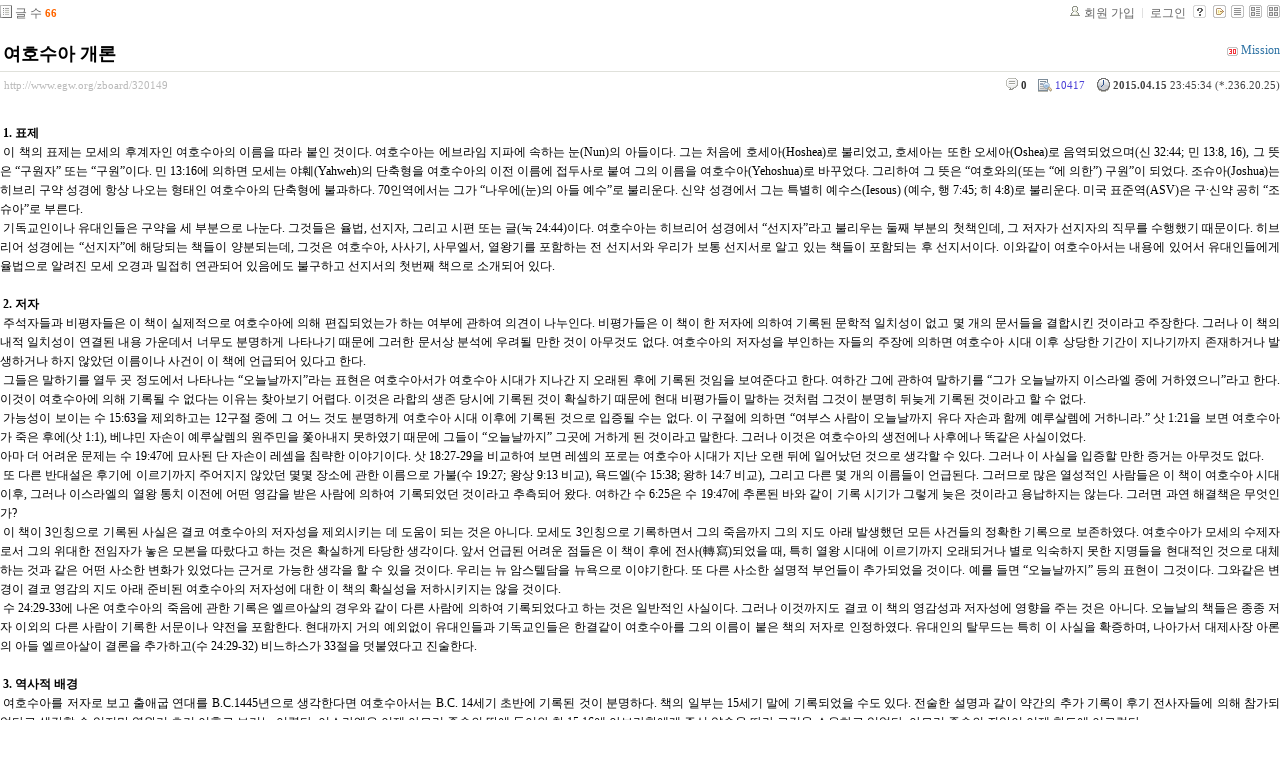

--- FILE ---
content_type: text/html; charset=UTF-8
request_url: http://www.egw.org/zboard/?mid=introduction&listStyle=webzine&document_srl=320149&sort_index=regdate&order_type=desc&ckattempt=1
body_size: 20505
content:
<!DOCTYPE html PUBLIC "-//W3C//DTD XHTML 1.0 Transitional//EN" "http://www.w3.org/TR/xhtml1/DTD/xhtml1-transitional.dtd">
<html lang="ko" xml:lang="ko" xmlns="http://www.w3.org/1999/xhtml">
<head>
    <meta http-equiv="Content-Type" content="text/html; charset=UTF-8" />
    <meta name="Generator" content="XpressEngine 1.4.1.1" />
    <meta name="module" content="board" />
    <meta name="module_skin" content="xe_board" />
    <meta http-equiv="imagetoolbar" content="no" />
    <title>성경 개론 - 여호수아 개론</title>
    <link rel="stylesheet" href="./common/css/default.css" type="text/css" charset="UTF-8" media="all" />
    <link rel="stylesheet" href="./common/css/button.css" type="text/css" charset="UTF-8" media="all" />
    <link rel="stylesheet" href="./common/js/plugins/ui/jquery-ui.css" type="text/css" charset="UTF-8" media="all" />
    <link rel="stylesheet" href="./modules/board/skins/xe_board/css/common.css" type="text/css" charset="UTF-8" media="all" />
    <link rel="stylesheet" href="./modules/board/skins/xe_board/css/white.css" type="text/css" charset="UTF-8" media="all" />
    <link rel="stylesheet" href="./modules/editor/skins/xpresseditor/css/default.css" type="text/css" charset="UTF-8" media="all" />
    <link rel="stylesheet" href="./modules/editor/styles/default/style.css" type="text/css" charset="UTF-8" media="all" />
    <script type="text/javascript" src="./common/js/jquery.js"></script>
    <script type="text/javascript" src="./common/js/x.js"></script>
    <script type="text/javascript" src="./common/js/common.js"></script>
    <script type="text/javascript" src="./common/js/js_app.js"></script>
    <script type="text/javascript" src="./common/js/xml_handler.js"></script>
    <script type="text/javascript" src="./common/js/xml_js_filter.js"></script>
    <script type="text/javascript" src="./addons/captcha/captcha.min.js"></script>
    <script type="text/javascript" src="./files/cache/js_filter_compiled/f1b795cf070ced104770c82705341a6e.ko.compiled.js"></script>
    <script type="text/javascript" src="./modules/board/tpl/js/board.js"></script>
    <script type="text/javascript" src="./files/cache/js_filter_compiled/fbac68c4ba73eeb50a1427f0ce7bcd86.ko.compiled.js"></script>
    <script type="text/javascript" src="./files/cache/js_filter_compiled/47a16c0a864e68ee7fce32005fbce517.ko.compiled.js"></script>
    <script type="text/javascript" src="./addons/autolink/autolink.js"></script>
    <script type="text/javascript" src="./common/js/plugins/ui/jquery-ui.packed.js"></script>
    <script type="text/javascript" src="./common/js/plugins/ui/jquery.ui.datepicker-ko.js"></script>
    <script type="text/javascript" src="./addons/resize_image/js/resize_image.min.js"></script>
    <script type="text/javascript" src="./modules/editor/tpl/js/editor_common.js"></script>
    <script type="text/javascript" src="./modules/editor/skins/xpresseditor/js/Xpress_Editor.js"></script>
    <script type="text/javascript" src="./modules/editor/skins/xpresseditor/js/xe_interface.js"></script>
    <script type="text/javascript" src="./modules/editor/tpl/js/uploader.js"></script>
    <script type="text/javascript" src="./modules/editor/tpl/js/swfupload.js"></script>

    <script type="text/javascript">//<![CDATA[
        var current_url = "http://www.egw.org/zboard/?mid=introduction&listStyle=webzine&document_srl=320149&sort_index=regdate&order_type=desc&ckattempt=1";
        var request_uri = "http://www.egw.org/zboard/";
        var current_mid = "introduction";
        var waiting_message = "서버에 요청중입니다. 잠시만 기다려주세요.";
        var ssl_actions = new Array();
        var default_url = "http://www.egw.org/zboard";
                        
    //]]></script>

    
<script type="text/javascript"> var captchaTargetAct = new Array("procBoardInsertDocument","procBoardInsertComment","procIssuetrackerInsertIssue","procIssuetrackerInsertHistory","procTextyleInsertComment"); </script>

<meta name="description" content="1. 표제 이 책의 표제는 모세의 후계자인 여호수아의 이름을 따라 붙인 것이다. 여호수아는 에브라임 지파에 속하는 눈(Nun)의 아들이다. 그는 처음에 호세아(Hoshea)로 불리었고, 호세아는 또한 오세아(Oshea)로 음역되었으며(신 32:44; 민..." />
<meta name="author" content="Mission" />
<meta name="robots" content="index,follow" />
<link rel="canonical" href="http://www.egw.org/zboard/320149" />
<meta property="og:url" content="http://www.egw.org/zboard/320149" />
<meta property="og:title" content="여호수아 개론" />

    <link rel="EditURI" type="application/rsd+xml" title="RSD" href="http://www.egw.org/zboard/introduction/api" />
</head>
<body>
    <!-- Header -->
        <!-- Header END -->
    <!-- Content -->
    
    
                    
         
        
            
                        
                
    
    
<!-- 스킨의 제목/간단한 설명 출력 -->
    
<!-- 스킨의 상세 설명 -->
    
<!-- 게시판 정보 -->
    <div class="boardInformation">

        <!-- 게시물 수 -->
                <div class="articleNum">글 수 <strong>66</strong></div>
        
        <!-- 로그인 정보 -->
        <ul class="accountNavigation">

                    <li class="join"><a href="http://www.egw.org/zboard/?mid=introduction&amp;listStyle=webzine&amp;document_srl=320149&amp;sort_index=regdate&amp;order_type=desc&amp;ckattempt=1&amp;act=dispMemberSignUpForm">회원 가입</a></li>
            <li class="loginAndLogout"><a href="http://www.egw.org/zboard/?mid=introduction&amp;listStyle=webzine&amp;document_srl=320149&amp;sort_index=regdate&amp;order_type=desc&amp;ckattempt=1&amp;act=dispMemberLoginForm">로그인</a></li>
        
        
            <li class="skin_info"><a href="http://www.egw.org/zboard/?module=module&amp;act=dispModuleSkinInfo&amp;selected_module=board&amp;skin=xe_board" onclick="popopen(this.href,'skinInfo'); return false;"><img src="/zboard/modules/board/skins/xe_board/images/white/buttonHelp.gif" alt="Skin Info" width="13" height="13"/></a></li>

            <li class="tag_info"><a href="http://www.egw.org/zboard/?mid=introduction&amp;listStyle=webzine&amp;document_srl=320149&amp;sort_index=regdate&amp;order_type=desc&amp;ckattempt=1&amp;act=dispBoardTagList"><img src="/zboard/modules/board/skins/xe_board/images/white/iconAllTags.gif" alt="Tag list" width="13" height="13"/></a></li>

                        <li class="listType"><a href="http://www.egw.org/zboard/?mid=introduction&amp;listStyle=list&amp;sort_index=regdate&amp;order_type=desc&amp;ckattempt=1"><img src="/zboard/modules/board/skins/xe_board/images/white/typeList.gif" border="0" width="13" height="13" alt="List" /></a></li>
            <li class="listType"><a href="http://www.egw.org/zboard/?mid=introduction&amp;listStyle=webzine&amp;sort_index=regdate&amp;order_type=desc&amp;ckattempt=1"><img src="/zboard/modules/board/skins/xe_board/images/white/typeWebzine.gif" border="0" width="13" height="13" alt="Webzine" /></a></li>
            <li class="listType"><a href="http://www.egw.org/zboard/?mid=introduction&amp;listStyle=gallery&amp;sort_index=regdate&amp;order_type=desc&amp;ckattempt=1"><img src="/zboard/modules/board/skins/xe_board/images/white/typeGallery.gif" border="0" width="13" height="13" alt="Gallery" /></a></li>
                    </ul>

    </div>


        <div class="viewDocument">
        <!-- 글 내용 보여주기 -->
    
<div class="boardRead">
    <div class="originalContent">
        <div class="readHeader">
            <div class="titleAndUser">

                <div class="title">
                    <h4><a href="http://www.egw.org/zboard/320149">여호수아 개론</a></h4>
                </div>

                                <div class="userInfo">
                                            <div class="author"><span class="member_118"><img src="http://www.egw.org/zboard/modules/point/icons/default/30.gif" alt="[레벨:30]" title="포인트:91808point, 레벨:30/30" style="vertical-align:middle; margin-right:3px;" />Mission</span></div>
                                    </div>
                
                <div class="clear"></div>

            </div>

            <div class="dateAndCount">
                <div class="uri" title="게시글 주소"><a href="http://www.egw.org/zboard/320149">http://www.egw.org/zboard/320149</a></div>

                <div class="date" title="등록일">
                    <strong>2015.04.15</strong> 23:45:34 (*.236.20.25)                </div>

                <div class="readedCount" title="조회 수">10417</div>

                
                <div class="replyAndTrackback">
                                        <div class="replyCount"><a href="#comment" title="댓글"><strong>0</strong></a></div>
                                                        </div>

                
                <div class="clear"></div>
            </div>

            <div class="clear"></div>
        </div>

        <div class="clear"></div>

        
        <div class="readBody">
            <div class="contentBody">

                                    <!--BeforeDocument(320149,118)--><div class="document_320149_118 xe_content"><p align="justify">


<span id="CP1_DescriptionLabel1">&nbsp;<strong>1. 표제</strong><br />&nbsp;이 책의 표제는 모세의 후계자인 여호수아의 이름을 따라 붙인 것이다. 여호수아는 에브라임 지파에 속하는 눈(Nun)의 아들이다. 그는 처음에 호세아(Hoshea)로 불리었고, 호세아는 또한 오세아(Oshea)로 음역되었으며(신 32:44; 민 13:8, 16), 그 뜻은 “구원자” 또는 “구원”이다. 민 13:16에 의하면 모세는 야훼(Yahweh)의 단축형을 여호수아의 이전 이름에 접두사로 붙여 그의 이름을 여호수아(Yehoshua)로 바꾸었다. 그리하여 그 뜻은 “여호와의(또는 “에 의한”) 구원”이 되었다. 조슈아(Joshua)는 히브리 구약 성경에 항상 나오는 형태인 여호수아의 단축형에 불과하다. 70인역에서는 그가 “나우에(눈)의 아들 예수”로 불리운다. 신약 성경에서 그는 특별히 예수스(Iesous) (예수, 행 7:45; 히 4:8)로 불리운다. 미국 표준역(ASV)은 구·신약 공히 “조슈아”로 부른다.<br /> &nbsp;기독교인이나 유대인들은 구약을 세 부분으로 나눈다. 그것들은 율법, 선지자, 그리고 시편 또는 글(눅 24:44)이다. 여호수아는 히브리어 성경에서 “선지자”라고 불리우는 둘째 부분의 첫책인데, 그 저자가 선지자의 직무를 수행했기 때문이다. 히브리어 성경에는 “선지자”에 해당되는 책들이 양분되는데, 그것은 여호수아, 사사기, 사무엘서, 열왕기를 포함하는 전 선지서와 우리가 보통 선지서로 알고 있는 책들이 포함되는 후 선지서이다. 이와같이 여호수아서는 내용에 있어서 유대인들에게 율법으로 알려진 모세 오경과 밀접히 연관되어 있음에도 불구하고 선지서의 첫번째 책으로 소개되어 있다.<br /><br /> &nbsp;<strong>2. 저자</strong><br />&nbsp;주석자들과 비평자들은 이 책이 실제적으로 여호수아에 의해 편집되었는가 하는 여부에 관하여 의견이 나누인다. 비평가들은 이 책이 한 저자에 의하여 기록된 문학적 일치성이 없고 몇 개의 문서들을 결합시킨 것이라고 주장한다. 그러나 이 책의 내적 일치성이 연결된 내용 가운데서 너무도 분명하게 나타나기 때문에 그러한 문서상 분석에 우려될 만한 것이 아무것도 없다. 여호수아의 저자성을 부인하는 자들의 주장에 의하면 여호수아 시대 이후 상당한 기간이 지나기까지 존재하거나 발생하거나 하지 않았던 이름이나 사건이 이 책에 언급되어 있다고 한다.<br /> &nbsp;그들은 말하기를 열두 곳 정도에서 나타나는 “오늘날까지”라는 표현은 여호수아서가 여호수아 시대가 지나간 지 오래된 후에 기록된 것임을 보여준다고 한다. 여하간 그에 관하여 말하기를 “그가 오늘날까지 이스라엘 중에 거하였으니”라고 한다. 이것이 여호수아에 의해 기록될 수 없다는 이유는 찾아보기 어렵다. 이것은 라합의 생존 당시에 기록된 것이 확실하기 때문에 현대 비평가들이 말하는 것처럼 그것이 분명히 뒤늦게 기록된 것이라고 할 수 없다.<br /> &nbsp;가능성이 보이는 수 15:63을 제외하고는 12구절 중에 그 어느 것도 분명하게 여호수아 시대 이후에 기록된 것으로 입증될 수는 없다. 이 구절에 의하면 “여부스 사람이 오늘날까지 유다 자손과 함께 예루살렘에 거하니라.” 삿 1:21을 보면 여호수아가 죽은 후에(삿 1:1), 베냐민 자손이 예루살렘의 원주민을 쫓아내지 못하였기 때문에 그들이 “오늘날까지” 그곳에 거하게 된 것이라고 말한다. 그러나 이것은 여호수아의 생전에나 사후에나 똑같은 사실이었다.<br />아마 더 어려운 문제는 수 19:47에 묘사된 단 자손이 레셈을 침략한 이야기이다. 삿 18:27-29을 비교하여 보면 레셈의 포로는 여호수아 시대가 지난 오랜 뒤에 일어났던 것으로 생각할 수 있다. 그러나 이 사실을 입증할 만한 증거는 아무것도 없다.<br /> &nbsp;또 다른 반대설은 후기에 이르기까지 주어지지 않았던 몇몇 장소에 관한 이름으로 가불(수 19:27; 왕상 9:13 비교), 욕드엘(수 15:38; 왕하 14:7 비교), 그리고 다른 몇 개의 이름들이 언급된다. 그러므로 많은 열성적인 사람들은 이 책이 여호수아 시대 이후, 그러나 이스라엘의 열왕 통치 이전에 어떤 영감을 받은 사람에 의하여 기록되었던 것이라고 추측되어 왔다. 여하간 수 6:25은 수 19:47에 추론된 바와 같이 기록 시기가 그렇게 늦은 것이라고 용납하지는 않는다. 그러면 과연 해결책은 무엇인가?<br /> &nbsp;이 책이 3인칭으로 기록된 사실은 결코 여호수아의 저자성을 제외시키는 데 도움이 되는 것은 아니다. 모세도 3인칭으로 기록하면서 그의 죽음까지 그의 지도 아래 발생했던 모든 사건들의 정확한 기록으로 보존하였다. 여호수아가 모세의 수제자로서 그의 위대한 전임자가 놓은 모본을 따랐다고 하는 것은 확실하게 타당한 생각이다. 앞서 언급된 어려운 점들은 이 책이 후에 전사(轉寫)되었을 때, 특히 열왕 시대에 이르기까지 오래되거나 별로 익숙하지 못한 지명들을 현대적인 것으로 대체하는 것과 같은 어떤 사소한 변화가 있었다는 근거로 가능한 생각을 할 수 있을 것이다. 우리는 뉴 암스텔담을 뉴욕으로 이야기한다. 또 다른 사소한 설명적 부언들이 추가되었을 것이다. 예를 들면 “오늘날까지” 등의 표현이 그것이다. 그와같은 변경이 결코 영감의 지도 아래 준비된 여호수아의 저자성에 대한 이 책의 확실성을 저하시키지는 않을 것이다.<br /> &nbsp;수 24:29-33에 나온 여호수아의 죽음에 관한 기록은 엘르아살의 경우와 같이 다른 사람에 의하여 기록되었다고 하는 것은 일반적인 사실이다. 그러나 이것까지도 결코 이 책의 영감성과 저자성에 영향을 주는 것은 아니다. 오늘날의 책들은 종종 저자 이외의 다른 사람이 기록한 서문이나 약전을 포함한다. 현대까지 거의 예외없이 유대인들과 기독교인들은 한결같이 여호수아를 그의 이름이 붙은 책의 저자로 인정하였다. 유대인의 탈무드는 특히 이 사실을 확증하며, 나아가서 대제사장 아론의 아들 엘르아살이 결론을 추가하고(수 24:29-32) 비느하스가 33절을 덧붙였다고 진술한다.<br /><br /> &nbsp;<strong>3. 역사적 배경</strong><br />&nbsp;여호수아를 저자로 보고 출애굽 연대를 B.C.1445년으로 생각한다면 여호수아서는 B.C. 14세기 초반에 기록된 것이 분명하다. 책의 일부는 15세기 말에 기록되었을 수도 있다. 전술한 설명과 같이 약간의 추가 기록이 후기 전사자들에 의해 참가되었다고 생각할 수 있지만 열왕기 초기 이후로 보기는 어렵다. 이스라엘은 이제 아모리 족속의 땅에 들어와 창 15:16에 아브라함에게 주신 약속을 따라 그것을 소유하고 있었다. 아모리 족속의 죄악이 이제 한도에 이르렀다.<br /> &nbsp;현대의 발굴물들은 여호수아 시대의 팔레스타인과 주변 나라들에 관한 많은 정보를 우리에게 제공한다. 여러 세기 동안 팔레스타인은 때때로 애굽의 영향아래 있거나 그 지배를 받아왔었다. 1450년에 죽은 투트모세 Ⅲ세는 애굽을 거스려 일어난 잡다한 반군을 진압하기 위하여 팔레스타인 내부에서 또는 그 지역을 통하여 17차례나 원정하였다. 이 원정은 무려 18년 이상이나 계속되었다. 그 이후에도 사소한 원정들이 많이 있었으며 여러개의 새 거점들이 세워졌다. 어떤 때는 군인들과 군수물자들이 성경에서 “블레셋 사람의 땅의 길”(출 13:17)이라고 불리우는 해안 도로를 따라 계속 이동하기도 하였다. 출애굽이 1445년에 일어났다고 생각한다면 이런 일은 아마도 출애굽 직전에 있었을 것이다(‘출애굽기 서론’ 참조).<br /> &nbsp;출애굽 후에 애굽의 세력은 쇠퇴하기 시작하였다. 그러나 애굽과 가나안 열국들과의 전쟁은 투트모세 Ⅳ세(B.C. 1425-1412)의 통치까지 계속되었다. 새로운 대적 헷족(Hittites)이 애굽의 이전 원수인 미타니족(Mitannians)을 위협하기 시작하였다. 투트모세 Ⅳ세는 B.C. 1400년 직후에 새로 일어난 그들의 대적 때문에 미타니와 화해하였으며, 그들 사이에 해묵은 앙숙이 끝나게 되었다. 그의 후계자 아멘호테프 Ⅲ세(B.C. 1412-1375) 시대 동안에 애굽의 전성기가 쇠퇴하기 시작하였다. 그러나 그는 안전, 그리고 비할 데 없는 화려함으로 통치하였다. 애굽은 과거의 정복에서 노획한 부요를 즐기고 있었다. 애굽의 군사력은 끝나가고 있었다. 그리고 시리아와 팔레스타인에 있는 봉신군들이 아멘호테프 Ⅲ세와 그의 후계자 이그나톤(B.C. 1387-1366)에게 보낸 서한인 텔 엘 아마르나 편지에 나타난 바와같이 시리아와 팔레스타인은 내부의 음모와 외부의 공격으로 소용돌이 치고 있었다.<br /> &nbsp;그렇지만 애굽에서 도와 줄 가망은 없었다. 최근 여리고 외곽의 무덤들에서 발견된 아멘호테프 Ⅲ세의 갑충석(甲蟲石)은 일부 학자들의 견해대로 그 도성이 그의 통치 시대동안 함락된 증거로 간주된다. 팔레스타인의 상태는 이와같이 애굽 제국의 도움을 빌릴 길이 없는 입장에서 이스라엘의 정복이 가능했던 것이다.<br />수 1:4에 언급된 헷 족속은 당시 흥왕하고 있었으나 팔레스타인에는 세력을 미치지 못하였다. 이것은 북방 미타니의 세력을 제지하였다. 앗수르도 쇠퇴기에 있었으므로 쇠약하였다. 카사이트족이 바벨론을 통치하였지만 그들의 불확실한 입장&shy;미타니 족에 대한 우려, 앗수르의 압력, 그리고 메소포타미아의 끊임없는 월권 투쟁&shy;때문에 그들도 역시 안간힘을 다하여 애굽과 우의를 나누려고 노력하였다. 블레셋 이주민들도 해안 지역에 그들의 저력을 확보하기 위하여 아직 그 주력 세력이 도착되지는 않았다. 이와같이 정치계의 상태는 유동적이어서 외부의 어떤 세력도 가나안 족속들을 구조하기 위하여 출정할 위치에 있지 않았다.<br />가나안 지역은 수많은 작은 나라들과 한개의 자치국인 기브온, 그의 종속 성읍들인 케피라, 비에롯, 그리고 기럇여아림으로 나뉘어 있었다. 요단 동편에는 시혼과 옥이 있었다. 그 땅은 이미 경작되었다. 주민들은 성읍에 살지만 성 외곽의 땅을 기경하고 감람 나무와 포도나무를 재배하였다. 그들은 드빌의 원명인 기럇-세벨, “책의 도시”(수 15:15)가 입증하는 바와같이 문자를 사용하고 있었다. 가나안 사람들은 말과 병거를 소유하였으나(수 11:4; 17:18), 종교적으로, 도덕적으로 아주 부패되어(신 12:29-31; 18:9-12) 거의 모든 종류의 미신적 술책과 부도덕이 성행되었다.<br /> &nbsp;이 책의 연대기적 자료는 제한되어 있다. 불행하게도 아직 역사적, 고고학적 자료가 여호수아서의 어떤 부분과 세속 역사의 기존 사건들과 상관시킬 만한 것이 없다. 수 4:19에 의하면 백성이 “요단에서 올라온 것”은 정월 10일 이었다. 그러므로 요단강의 횡단은 그 해 봄에 있었다(수 3:15). 출애굽을 B.C. 1445년으로 생각한다면&shy;증거에 나타난 바와 같이 - 이 사건은 B.C. 1405년의 봄에 있었다고 생각한다.<br /> &nbsp;다음으로 생각해 볼 질문은 가나안 정복에 소요된 기간이 얼마나 오래였는가 하는 것이다. 대답은 수 11:18; 14:7, 10, 11; 23:1; 24:29에서 발견된다. 수 11:18에는 단순히 진술되기를 여호수아가 “여러날 동안”전쟁을 치룬 것으로 되어 있다. 수 14:7, 10, 11에 의하면 갈렙은 모세가 그를 가데스 바네아에서 가나안 땅을 정탐하러 보낸 때는 40세였고, 그 때로부터 45년이 지났다. 가나안 땅의 정복은 수 11:23과 수 14:5에서 지적된 바와 같이 이때까지는 완성되었다고 생각된다. 이것은 그 모든 땅이 이스라엘의 지배를 받게 되었다는 것을 뜻하지는 않는다. 왜냐하면 하나님께서 그 땅이 황무하게 되지 않도록 오직 점진적으로 약속하셨기 때문이다(출 23:29, 30). 정탐자들의 사명이 출애굽 제2년과 부합되고(신 2:14), 광야 생활이 38년 동안 지속되었으므로 정복은 6-7년 사이에 일어났다(45-38=7). 대조적으로 요세푸스는 정복 기간을 단지 5년으로 보며, 현대의 일부 학자들도 이렇게 생각한다.<br /> &nbsp;세번째 질문은 다음과 같다. 얼마나 오랫동안 여호수아가 통치했는가? 환언하면 이 책의 시대적 범위가 얼마나 되는가? 수 23:1은 여호수아가 나이많아 늙어 백성들을 소집한 때(2절)를 막연히 “오랜 후에” 라고 말한다. 수 24:29에 의하면 여호수아가 죽은 때는 110세였다. 기간에 대한 참고 자료는 이외에는 달리 찾아볼 수 없다. 요세푸스는 여호수아의 생애를 출애굽 전의 45년, 모세와 같이 40년, 그리고 단독 지도자로서 25년, 후기 작가들 곧 테오필루스, 클레멘트, 그리고 유세비우스 등은 25년 대신에 27년으로 보는데, 설명된 바와 같이 7년 정복 기간을 계산하기 때문이다. 이 사실은 간단히 출애굽 당시 그가 두살 더 아래였다는 것이며, 수 24:29의 진술에 대한 역사적 정확성에는 아무런 영향을 주지 않는다.<br /><br /> &nbsp;<strong>4. 주제</strong><br />&nbsp;여호수아서를 전체적으로 살펴보면 주의깊은 독자는 그가 모세 오경에 나오는 사건의 목격자에 의하여 기록된 그 책의 속편을 읽고 있다는 사실을 느끼게 된다. 대주제는 거룩한 목적을 성취하기 위하여 하나님께서 택하신 여호수아의 능력있는 지도 아래, 하나님의 약속의 성취 속에 나타난 여호와의 성실하심이다(수 21:43-45).<br /> &nbsp;여호수아서는 구약 중에서 가장 중요한 부분이며, 모세 오경과 분리하여 생각해서는 안 되는데, 여호수아서는 모세 오경의 연속이요, 결론이기 때문이다. 여호수아서가 모세 오경과 관련됨은 어느 면에서 사도행전이 네 복음서와 관련된 것과 같다. 복음서는 기독교의 입법자이신 예수 그리스도의 봉사에 대한 기록이라면 모세 오경은 대부분 당시 이스라엘을 위한 하나님의 대표자요 입법자인 모세의 봉사에 대한 기록이다(신 18:18). 사람들이 성령의 지도를 받는 것을 만족스럽게 생각하는 동안에는 초기 교회는 번영하였었다. 여호수아와 이스라엘이 하나님을 전적으로 의지하고 있는 한 가나안 정복은 전진하였다. 하나님께서는 항상 인간 대리자들을 통하여 일하시는데, 그들은 여러 해 동안 훈련받은 지도자들로 자질을 갖추었으나, 그들 자신의 무가치함을 자각하는 자들이다. 그와같은 자들이 그들 자신의 지혜를 신뢰하고, 하나님을 온전히 의지하지 않을 때 많은 잘못들이 생긴다. 아이성의 사건이나 기브온 백성과의 관계가 그런 것들이다. 생명을 잃고 하나님의 사업이 지연된다. 그러나 겸비한 마음을 가지고 드러난 죄를 과감하게 처리할 때 승리는 확실하다.<br /><br /> &nbsp;<strong>5. 개요</strong><br />Ⅰ. 가나안 정복 1:1-12:24<br /> &nbsp;&nbsp;&nbsp;&nbsp; 1. 요단강을 건넘 1:1-4:24<br /> &nbsp;&nbsp;&nbsp;&nbsp;&nbsp;&nbsp; (1) 여호수아에 대한 여호와의 명령 1:1-9<br /><br /> &nbsp;&nbsp;&nbsp;&nbsp;&nbsp;&nbsp;(2) 요단강 횡단 준비 1:10-18<br />&nbsp;&nbsp;&nbsp;&nbsp;&nbsp;&nbsp;&nbsp;&nbsp; ① 횡단 명령 1:10, 11<br />&nbsp;&nbsp;&nbsp;&nbsp;&nbsp;&nbsp;&nbsp;&nbsp; ② 두 지파 반에 대한 충고 1:12-18<br /><br /> &nbsp;&nbsp;&nbsp;&nbsp;&nbsp;&nbsp;(3) 정탐꾼 파송 2:1-24<br /><br /> &nbsp;&nbsp;&nbsp;&nbsp;&nbsp;&nbsp;(4) 요단강 횡단 3:1-4:24<br />&nbsp;&nbsp;&nbsp;&nbsp;&nbsp;&nbsp;&nbsp; ① 예비 지시 3:1-13<br />&nbsp;&nbsp;&nbsp;&nbsp;&nbsp;&nbsp;&nbsp; ② 요단강 물이 그치고 백성이 지나감 3:14-17<br />&nbsp;&nbsp;&nbsp;&nbsp;&nbsp;&nbsp;&nbsp; ③ 횡단 기념물을 세움 4:1-24<br /><br /> &nbsp;&nbsp;&nbsp;&nbsp;2. 여리고 함락 5:1-6:27<br /> &nbsp;&nbsp;&nbsp;&nbsp;&nbsp;&nbsp;(1) 여리고성 함락 준비 5:1-15<br />&nbsp;&nbsp;&nbsp;&nbsp;&nbsp;&nbsp;&nbsp;&nbsp; ① 백성들을 낙담시키는 소문 5:1<br />&nbsp;&nbsp;&nbsp;&nbsp;&nbsp;&nbsp;&nbsp;&nbsp; ② 백성들이 할례를 받음 5:2-9<br />&nbsp;&nbsp;&nbsp;&nbsp;&nbsp;&nbsp;&nbsp;&nbsp; ③ 유월절을 지킴 5:10-12<br />&nbsp;&nbsp;&nbsp;&nbsp;&nbsp;&nbsp;&nbsp;&nbsp; ④ 여호수아의 묵시 5:13-15<br />&nbsp;&nbsp;&nbsp;&nbsp;&nbsp;&nbsp;&nbsp;&nbsp; ⑤ 여리고의 포위와 파멸 6:1-21<br />&nbsp;&nbsp;&nbsp;&nbsp;&nbsp;&nbsp;&nbsp;&nbsp; ⑥ 라합이 구원을 받음 6:22-27<br /><br /> &nbsp;&nbsp;&nbsp;&nbsp;3. 아이성의 포획 7:1-8:35<br /> &nbsp;&nbsp;&nbsp;&nbsp;&nbsp;&nbsp;(1) 일시적 패배와 퇴각 7:1-5<br /> &nbsp;&nbsp;&nbsp;&nbsp;&nbsp;&nbsp;(2) 여호수아의 겸비와 여호와의 지시 7:6-15<br /> &nbsp;&nbsp;&nbsp;&nbsp;&nbsp;&nbsp;(3) 아간의 죄 7:16-26<br /> &nbsp;&nbsp;&nbsp;&nbsp;&nbsp;&nbsp;(4) 아이성을 마침내 정복함 8:1-29<br /> &nbsp;&nbsp;&nbsp;&nbsp;&nbsp;&nbsp;(5) 축복과 저주를 낭독함 8:30-35<br /><br /> &nbsp;&nbsp;&nbsp;&nbsp;4. 기브온 족속과의 약조 9:1-27<br /><br /> &nbsp;&nbsp;&nbsp;&nbsp;5. 가나안 족의 동맹 10:1-27<br /> &nbsp;&nbsp;&nbsp;&nbsp;&nbsp;&nbsp;(1) 기브온의 포위 공격 10:1-5<br /> &nbsp;&nbsp;&nbsp;&nbsp;&nbsp;&nbsp;(2) 여호수아가 가나안 족을 진압함 10:6-27<br /><br /> &nbsp;&nbsp;&nbsp;&nbsp;6. 여호수아의 정복 10:28-12:24<br /> &nbsp;&nbsp;&nbsp;&nbsp;&nbsp;&nbsp;(1) 남부 지방 정복 10:28-43<br /> &nbsp;&nbsp;&nbsp;&nbsp;&nbsp;&nbsp;(2) 북부 지방 정복 11:1-15<br /> &nbsp;&nbsp;&nbsp;&nbsp;&nbsp;&nbsp;(3) 정복이 완료됨 11:16-12:24<br /><br />Ⅱ. 땅의 분배 13:1-22:34<br /> &nbsp;&nbsp;&nbsp;&nbsp;1. 지파의 분배 13:1-19:51<br /><br /> &nbsp;&nbsp;&nbsp;&nbsp;2. 도피성이 지정됨 20:1-9<br /><br /> &nbsp;&nbsp;&nbsp;&nbsp;3. 레위 지파를 위하여 성읍이 할당됨 21:1-45<br /><br /> &nbsp;&nbsp;&nbsp;&nbsp;4. 요단 건너편 지파들 22:1-34<br /> &nbsp;&nbsp;&nbsp;&nbsp;&nbsp;&nbsp;(1) 집으로 돌아감 22:1-9<br /> &nbsp;&nbsp;&nbsp;&nbsp;&nbsp;&nbsp;(2) 실족케하는 제단 22:10-20<br /> &nbsp;&nbsp;&nbsp;&nbsp;&nbsp;&nbsp;(3) 제단에 대한 변명 22:21-34<br /><br />Ⅲ. 여호수아의 작별 인사 23:1-24:33<br /> &nbsp;&nbsp;&nbsp;&nbsp;1. 이스라엘에게 이야기함 23:1-24:28<br /> &nbsp;&nbsp;&nbsp;&nbsp;2. 그의 죽음 24:29-32<br /> &nbsp;&nbsp;&nbsp;&nbsp;3. 엘르아살의 죽음 24:33</span> </p><div class="document_popup_menu"><a href="#popup_menu_area" class="document_320149" onclick="return false">이 게시물을...</a></div></div><iframe src="http://www.facebook.com/widgets/like.php?href=http://www.egw.org/zboard/320149&width=163&layout=button_count&action=like&size=small&show_faces=true&share=true&height=46" scrolling="no" frameborder="0" style="border:none; width:163px; height:46px;overflow:hidden" allowTransparency="true"></iframe><!--AfterDocument(320149,118)-->                
                <!-- 서명 / 프로필 이미지 출력 -->
                            </div>
        </div>

                
            </div>

    <!-- 목록, 수정/삭제 버튼 -->
    <div class="contentButton">
                <a href="http://www.egw.org/zboard/?mid=introduction&amp;listStyle=webzine&amp;sort_index=regdate&amp;order_type=desc&amp;ckattempt=1" class="button "><span>목록</span></a>
                    </div>

</div>

<!-- 엮인글 -->

<!-- 댓글 -->
<a name="comment"></a>


<!-- 댓글 입력 폼 -->
    <form action="./" method="post" onsubmit="return procFilter(this, insert_comment)" class="boardEditor" >
    <input type="hidden" name="mid" value="introduction" />
    <input type="hidden" name="document_srl" value="320149" />
    <input type="hidden" name="comment_srl" value="" />
    <input type="hidden" name="content" value="" />
        <div class="boardWrite commentEditor">
            <div class="userNameAndPw">
                                <label for="userName">글쓴이</label>
                <input type="text" name="nick_name" value="" class="userName inputTypeText" id="userName"/>

                <label for="userPw">비밀번호</label>
                <input type="password" name="password" value="" id="userPw" class="userPw inputTypeText" />

                <label for="emailAddress">이메일 주소</label>
                <input type="text" name="email_address" value="" id="emailAddress" class="emailAddress inputTypeText"/>

                <label for="homePage">홈페이지</label>
                <input type="text" name="homepage" value="" id="homePage" class="homePage inputTypeText"/>
                                            </div>

            <div class="editor">




        
    <!-- 자동저장용 폼 -->

        <!-- 에디터 -->
    <div class="xpress-editor ">
        <div id="smart_content"> <a href="#xe-editor-container-1" class="skip">&raquo; 편집 도구모음 건너뛰기</a>

                <!-- 편집 컴포넌트 -->
        <div class="tool off">
                        <!-- 기본 컴포넌트 출력 -->
            <ul class="do item">
                <li class="xpress_xeditor_ui_undo undo"><button type="button" title="Ctrl+Z:되돌리기"><span>되돌리기</span></button></li>
                <li class="xpress_xeditor_ui_redo redo"><button type="button" title="Ctrl+Y:다시 실행"><span>다시 실행</span></button></li>
            </ul>
            <ul class="type">
                <li class="xpress_xeditor_ui_format">
                    <select class="xpress_xeditor_ui_format_select" disabled="disabled">
                        <option value="">형식</option>
                                                <option value="h1">제목 1</option>
                                                <option value="h2">제목 2</option>
                                                <option value="h3">제목 3</option>
                                                <option value="h4">제목 4</option>
                                                <option value="h5">제목 5</option>
                                                <option value="h6">제목 6</option>
                                            </select>
                </li>
                <li class="xpress_xeditor_ui_fontName">
                    <select class="xpress_xeditor_ui_fontName_select" disabled="disabled">
                        <option value="">글꼴</option>
                                                <option value="Dotum" style="font-family:Dotum">돋움</option>
                                                <option value="Gulim" style="font-family:Gulim">굴림</option>
                                                <option value="Batang" style="font-family:Batang">바탕</option>
                                                <option value="Arial" style="font-family:Arial">Arial</option>
                                                <option value="Arial Black" style="font-family:Arial Black">Arial Black</option>
                                                <option value="Tahoma" style="font-family:Tahoma">Tahoma</option>
                                                <option value="Verdana" style="font-family:Verdana">Verdana</option>
                                                <option value="Sans-serif" style="font-family:Sans-serif">Sans-serif</option>
                                                <option value="Serif" style="font-family:Serif">Serif</option>
                                                <option value="Monospace" style="font-family:Monospace">Monospace</option>
                                                <option value="Cursive" style="font-family:Cursive">Cursive</option>
                                                <option value="Fantasy" style="font-family:Fantasy">Fantasy</option>
                                            </select>
                </li>
                <li class="xpress_xeditor_ui_fontSize">
                    <select class="xpress_xeditor_ui_fontSize_select" disabled="disabled">
                        <option value="">크기</option>
                        <option value="9px" style="font-size:9px">9px</option>
                        <option value="10px" style="font-size:10px">10px</option>
                        <option value="11px" style="font-size:11px">11px</option>
                        <option value="12px" style="font-size:12px">12px</option>
                        <option value="13px" style="font-size:13px">13px</option>
                        <option value="14px" style="font-size:14px">14px</option>
                        <option value="16px" style="font-size:16px">16px</option>
                        <option value="18px" style="font-size:18px">18px</option>
                        <option value="24px" style="font-size:24px">24px</option>
                        <option value="32px" style="font-size:32px">32px</option>
                    </select>
                </li>
                <li class="xpress_xeditor_ui_lineHeight">
                    <select class="xpress_xeditor_ui_lineHeight_select" disabled="disabled">
                        <option value="">줄 간격</option>
                        <option value="1">100%</option>
                        <option value="1.2">120%</option>
                        <option value="1.4">140%</option>
                        <option value="1.6">160%</option>
                        <option value="1.8">180%</option>
                        <option value="2">200%</option>
                    </select>
                </li>
            </ul>
            <ul class="style">
                <li class="bold xpress_xeditor_ui_bold">
                    <button type="button" title="Ctrl+B:글자를 진하게 합니다."><span>진하게</span></button>
                </li>
                <li class="underline xpress_xeditor_ui_underline">
                    <button type="button" title="Ctrl+U:밑줄을 긋습니다."><span>밑줄</span></button>
                </li>
                <li class="italic xpress_xeditor_ui_italic">
                    <button type="button" title="Ctrl+I:글자를 기울이게 합니다."><span>기울임</span></button>
                </li>
                <li class="del xpress_xeditor_ui_lineThrough">
                    <button type="button" title="Ctrl+D:취소선을 긋습니다."><span>취소선</span></button>
                </li>
                <li class="fcolor xpress_xeditor_ui_fontColor">
                    <button type="button" title="글자의 색상을 지정합니다."><span>글자 색</span></button>
                    <!-- 팔레트 레이어 -->
                    <div class="layer xpress_xeditor_fontcolor_layer" style="display:none;">
                        <ul class="palette xpress_xeditor_color_palette">
                            <li><button type="button" title="#ff0000" style="background:#ff0000"><span>#ff0000</span></button></li>
                            <li><button type="button" title="#ff6c00" style="background:#ff6c00"><span>#ff6c00</span></button></li>
                            <li><button type="button" title="#ffaa00" style="background:#ffaa00"><span>#ffaa00</span></button></li>
                            <li><button type="button" title="#ffef00" style="background:#ffef00"><span>#ffef00</span></button></li>
                            <li><button type="button" title="#a6cf00" style="background:#a6cf00"><span>#a6cf00</span></button></li>
                            <li><button type="button" title="#009e25" style="background:#009e25"><span>#009e25</span></button></li>
                            <li><button type="button" title="#00b0a2" style="background:#00b0a2"><span>#00b0a2</span></button></li>
                            <li><button type="button" title="#0075c8" style="background:#0075c8"><span>#0075c8</span></button></li>
                            <li><button type="button" title="#3a32c3" style="background:#3a32c3"><span>#3a32c3</span></button></li>
                            <li><button type="button" title="#7820b9" style="background:#7820b9"><span>#7820b9</span></button></li>
                            <li><button type="button" title="#ef007c" style="background:#ef007c"><span>#ef007c</span></button></li>
                            <li><button type="button" title="#000000" style="background:#000000"><span>#000000</span></button></li>
                            <li><button type="button" title="#252525" style="background:#252525"><span>#252525</span></button></li>
                            <li><button type="button" title="#464646" style="background:#464646"><span>#464646</span></button></li>
                            <li><button type="button" title="#636363" style="background:#636363"><span>#636363</span></button></li>
                            <li><button type="button" title="#7d7d7d" style="background:#7d7d7d"><span>#7d7d7d</span></button></li>
                            <li><button type="button" title="#9a9a9a" style="background:#9a9a9a"><span>#9a9a9a</span></button></li>
                            <li><button type="button" title="#ffe8e8" style="background:#ffe8e8"><span>#ffe8e8</span></button></li>
                            <li><button type="button" title="#f7e2d2" style="background:#f7e2d2"><span>#f7e2d2</span></button></li>
                            <li><button type="button" title="#f5eddc" style="background:#f5eddc"><span>#f5eddc</span></button></li>
                            <li><button type="button" title="#f5f4e0" style="background:#f5f4e0"><span>#f5f4e0</span></button></li>
                            <li><button type="button" title="#edf2c2" style="background:#edf2c2"><span>#edf2c2</span></button></li>
                            <li><button type="button" title="#def7e5" style="background:#def7e5"><span>#def7e5</span></button></li>
                            <li><button type="button" title="#d9eeec" style="background:#d9eeec"><span>#d9eeec</span></button></li>
                            <li><button type="button" title="#c9e0f0" style="background:#c9e0f0"><span>#c9e0f0</span></button></li>
                            <li><button type="button" title="#d6d4eb" style="background:#d6d4eb"><span>#d6d4eb</span></button></li>
                            <li><button type="button" title="#e7dbed" style="background:#e7dbed"><span>#e7dbed</span></button></li>
                            <li><button type="button" title="#f1e2ea" style="background:#f1e2ea"><span>#f1e2ea</span></button></li>
                            <li><button type="button" title="#acacac" style="background:#acacac"><span>#acacac</span></button></li>
                            <li><button type="button" title="#c2c2c2" style="background:#c2c2c2"><span>#c2c2c2</span></button></li>
                            <li><button type="button" title="#cccccc" style="background:#cccccc"><span>#cccccc</span></button></li>
                            <li><button type="button" title="#e1e1e1" style="background:#e1e1e1"><span>#e1e1e1</span></button></li>
                            <li><button type="button" title="#ebebeb" style="background:#ebebeb"><span>#ebebeb</span></button></li>
                            <li><button type="button" title="#ffffff" style="background:#ffffff"><span>#ffffff</span></button></li>
                            <li><button type="button" title="#e97d81" style="background:#e97d81"><span>#e97d81</span></button></li>
                            <li><button type="button" title="#e19b73" style="background:#e19b73"><span>#e19b73</span></button></li>
                            <li><button type="button" title="#d1b274" style="background:#d1b274"><span>#d1b274</span></button></li>
                            <li><button type="button" title="#cfcca2" style="background:#cfcca2"><span>#cfcca2</span></button></li>
                            <li><button type="button" title="#cfcca2" style="background:#cfcca2"><span>#cfcca2</span></button></li>
                            <li><button type="button" title="#61b977" style="background:#61b977"><span>#61b977</span></button></li>
                            <li><button type="button" title="#53aea8" style="background:#53aea8"><span>#53aea8</span></button></li>
                            <li><button type="button" title="#518fbb" style="background:#518fbb"><span>#518fbb</span></button></li>
                            <li><button type="button" title="#6a65bb" style="background:#6a65bb"><span>#6a65bb</span></button></li>
                            <li><button type="button" title="#9a54ce" style="background:#9a54ce"><span>#9a54ce</span></button></li>
                            <li><button type="button" title="#e573ae" style="background:#e573ae"><span>#e573ae</span></button></li>
                            <li><button type="button" title="#5a504b" style="background:#5a504b"><span>#5a504b</span></button></li>
                            <li><button type="button" title="#767b86" style="background:#767b86"><span>#767b86</span></button></li>
                            <li><button type="button" title="#00ffff" style="background:#00ffff"><span>#00ffff</span></button></li>
                            <li><button type="button" title="#00ff00" style="background:#00ff00"><span>#00ff00</span></button></li>
                            <li><button type="button" title="#a0f000" style="background:#a0f000"><span>#a0f000</span></button></li>
                            <li><button type="button" title="#ffff00" style="background:#ffff00"><span>#ffff00</span></button></li>
                            <li><button type="button" title="#951015" style="background:#951015"><span>#951015</span></button></li>
                            <li><button type="button" title="#6e391a" style="background:#6e391a"><span>#6e391a</span></button></li>
                            <li><button type="button" title="#785c25" style="background:#785c25"><span>#785c25</span></button></li>
                            <li><button type="button" title="#5f5b25" style="background:#5f5b25"><span>#5f5b25</span></button></li>
                            <li><button type="button" title="#4c511f" style="background:#4c511f"><span>#4c511f</span></button></li>
                            <li><button type="button" title="#1c4827" style="background:#1c4827"><span>#1c4827</span></button></li>
                            <li><button type="button" title="#0d514c" style="background:#0d514c"><span>#0d514c</span></button></li>
                            <li><button type="button" title="#1b496a" style="background:#1b496a"><span>#1b496a</span></button></li>
                            <li><button type="button" title="#2b285f" style="background:#2b285f"><span>#2b285f</span></button></li>
                            <li><button type="button" title="#45245b" style="background:#45245b"><span>#45245b</span></button></li>
                            <li><button type="button" title="#721947" style="background:#721947"><span>#721947</span></button></li>
                            <li><button type="button" title="#352e2c" style="background:#352e2c"><span>#352e2c</span></button></li>
                            <li><button type="button" title="#3c3f45" style="background:#3c3f45"><span>#3c3f45</span></button></li>
                            <li><button type="button" title="#00aaff" style="background:#00aaff"><span>#00aaff</span></button></li>
                            <li><button type="button" title="#0000ff" style="background:#0000ff"><span>#0000ff</span></button></li>
                            <li><button type="button" title="#a800ff" style="background:#a800ff"><span>#a800ff</span></button></li>
                            <li><button type="button" title="#ff00ff" style="background:#ff00ff"><span>#ff00ff</span></button></li>
                        </ul>
                    </div>
                    <!-- /팔레트 레이어 -->
                </li>
                <li class="bcolor xpress_xeditor_ui_bgColor">
                    <button type="button" title="글자의 배경색상을 지정합니다."><span>글자 배경색</span></button>
                    <!-- 배경색 + 팔레트 레이어 -->
                    <div class="layer xpress_xeditor_bgcolor_layer" style="display:none;">
                        <ul class="background">
                            <li><button type="button" title="#000000" style="background:#000000; color:#ffffff"><span>가나다</span></button></li>
                            <li><button type="button" title="#9334d8" style="background:#9334d8; color:#ffffff"><span>가나다</span></button></li>
                            <li><button type="button" title="#ff0000" style="background:#ff0000; color:#ffffff"><span>가나다</span></button></li>
                            <li><button type="button" title="#333333" style="background:#333333; color:#ffff00"><span>가나다</span></button></li>
                            <li><button type="button" title="#0000ff" style="background:#0000ff; color:#ffffff"><span>가나다</span></button></li>
                            <li><button type="button" title="#ff6600" style="background:#ff6600; color:#ffffff"><span>가나다</span></button></li>
                            <li><button type="button" title="#8e8e8e" style="background:#8e8e8e; color:#ffffff"><span>가나다</span></button></li>
                            <li><button type="button" title="#009999" style="background:#009999; color:#ffffff"><span>가나다</span></button></li>
                            <li><button type="button" title="#ffa700" style="background:#ffa700; color:#ffffff"><span>가나다</span></button></li>
                            <li><button type="button" title="#ffdaed" style="background:#ffdaed; color:#000000"><span>가나다</span></button></li>
                            <li><button type="button" title="#e4ff75" style="background:#e4ff75; color:#000000"><span>가나다</span></button></li>
                            <li><button type="button" title="#cc9900" style="background:#cc9900; color:#ffffff"><span>가나다</span></button></li>
                            <li><button type="button" title="#99dcff" style="background:#99dcff; color:#000000"><span>가나다</span></button></li>
                            <li><button type="button" title="#a6ff4d" style="background:#a6ff4d; color:#000000"><span>가나다</span></button></li>
                            <li><button type="button" title="#ffffff" style="background:#ffffff; color:#000000"><span>가나다</span></button></li>
                        </ul>
                    </div>
                    <!-- /배경색 + 팔레트 레이어 -->
                </li>
                <li class="sup xpress_xeditor_ui_superscript">
                    <button type="button" title="위 첨자를 입력합니다."><span>위 첨자</span></button>
                </li>
                <li class="sub xpress_xeditor_ui_subscript">
                    <button type="button" title="아래 첨자를 입력합니다."><span>아래 첨자</span></button>
                </li>
            </ul>
            <ul class="paragraph">
                <li class="left xpress_xeditor_ui_justifyleft">
                    <button type="button" title="왼쪽 정렬을 합니다."><span>왼쪽 정렬</span></button>
                </li>
                <li class="center xpress_xeditor_ui_justifycenter">
                    <button type="button" title="가운데 정렬을 합니다."><span>가운데 정렬</span></button>
                </li>
                <li class="right xpress_xeditor_ui_justifyright">
                    <button type="button" title="오른쪽 정렬을 합니다."><span>오른쪽 정렬</span></button>
                </li>
                <li class="justify xpress_xeditor_ui_justifyfull">
                    <button type="button" title="양쪽 정렬을 합니다."><span>양쪽 정렬</span></button>
                </li>
                <li class="ol xpress_xeditor_ui_orderedlist">
                    <button type="button" title="숫자로된 목록을 적용합니다."><span>번호 매기기</span></button>
                </li>
                <li class="ul xpress_xeditor_ui_unorderedlist">
                    <button type="button" title="기호로된 목록을 적용합니다."><span>목록</span></button>
                </li>
                <li class="outdent xpress_xeditor_ui_outdent">
                    <button type="button" title="Shift+Tab:단락의 들여쓰기 수준을 낮춥니다."><span>단락의 들여쓰기 수준을 낮춥니다.</span></button>
                </li>
                <li class="indent xpress_xeditor_ui_indent">
                    <button type="button" title="Tab:단락의 들여쓰기 수준을 높입니다."><span>들여쓰기</span></button>
                </li>
            </ul>
            <ul class="extra1">
                <li class="blockquote xpress_xeditor_ui_quote">
                    <button type="button" title="인용문"><span>인용문</span></button>
                    <!-- 인용 레이어 -->
                    <div class="layer xpress_xeditor_blockquote_layer" style="display:none">
                        <ul>
                            <li class="q1"><button type="button"><span>왼쪽 실선</span></button></li>
                            <li class="q2"><button type="button"><span>인용 부호</span></button></li>
                            <li class="q3"><button type="button"><span>실선</span></button></li>
                            <li class="q4"><button type="button"><span>실선 + 배경</span></button></li>
                            <li class="q5"><button type="button"><span>굵은 실선</span></button></li>
                            <li class="q6"><button type="button"><span>점선</span></button></li>
                            <li class="q7"><button type="button"><span>점선 + 배경</span></button></li>
                            <li class="q8"><button type="button"><span>적용 취소</span></button></li>
                        </ul>
                    </div>
                    <!-- /인용 레이어 -->
                </li>
                <li class="url xpress_xeditor_ui_hyperlink">
                    <button type="button" title="링크"><span>링크</span></button>
                    <!-- URL 레이어 -->
                    <div class="layer xpress_xeditor_hyperlink_layer" style="display:none;">
                        <fieldset>
                            <h3>하이퍼링크</h3>
                            <input name="" class="link" type="text" value="http://" title="URL" />
                            <p><input name="" id="target" type="checkbox" value="" /><label for="target">새 창으로</label></p>
                        </fieldset>
                        <div class="btn_area">
                            <button type="button" class="confirm" title="확인"><span>확인</span></button>
                            <button type="button" class="cancel" title="취소"><span>취소</span></button>

                        </div>

                    </div>
                    <!-- /URL 레이어 -->
                </li>
                <li class="character xpress_xeditor_ui_sCharacter">
                    <button type="button" title="특수문자"><span>특수문자</span></button>
                    <!-- 특수문자 레이어 -->
                    <div class="layer xpress_xeditor_sCharacter_layer" style="display:none">
                        <h3>특수문자 삽입</h3>
                        <button type="button" class="close" title="특수문자 레이어 닫기"><span>특수문자 레이어 닫기</span></button>
                        <ul class="nav">
                            <li><a href="#character1" class="on">일반기호</a></li>
                            <li><a href="#character2">숫자와 단위</a></li>
                            <li><a href="#character3">원, 괄호</a></li>
                            <li><a href="#character4">한글</a></li>
                            <li><a href="#character5">그리스,라틴어</a></li>
                            <li><a href="#character6">일본어</a></li>
                        </ul>
                        <ul style="display: block;" id="character1" class="list"></ul>
                        <ul style="display: none;" id="character2" class="list"></ul>
                        <ul style="display: none;" id="character3" class="list"></ul>
                        <ul style="display: none;" id="character4" class="list"></ul>
                        <ul style="display: none;" id="character5" class="list"></ul>
                        <ul style="display: none;" id="character6" class="list"></ul>
                        <p>
                            <label for="preview">선택한 기호</label>
                            <input id="preview" name="" type="text" />
                            <button type="button" title=""><span></span></button>
                        </p>
                        <button type="button" class="close" title="특수문자 레이어 닫기"><span>특수문자 레이어 닫기</span></button>
                    </div>
                    <!-- /특수문자 레이어 -->
                </li>
                <li class="find xpress_xeditor_ui_findAndReplace">
                    <button type="button" title="찾기"><span>찾기</span></button>
                    <!-- 찾기 바꾸기 레이어 -->
                    <div class="layer find xpress_xeditor_findAndReplace_layer" style="display:none">
                    <!-- class="layer find" | class="layer replace"-->
                        <h3>찾기/바꾸기</h3>
                        <button type="button" class="close" title="찾기/바꾸기 레이어 닫기"><span>찾기/바꾸기 레이어 닫기</span></button>
                        <div class="menu_tab">
                            <ul class="layer_tab">
                                <li class="tab1"><a href="#find" onclick="return false">찾기</a></li>
                                <li class="tab2"><a href="#replace" onclick="return false">바꾸기</a></li>
                            </ul>
                        </div>
                        <div class="container">
                            <div class="bx" id="find">
                                <fieldset>
                                    <label for="keyword1">찾을 단어</label>
                                    <input id="keyword1" name="" type="text" />
                                </fieldset>
                                <span class="cap"></span> </div>
                            <div class="bx" id="replace">
                                <fieldset>
                                    <label for="keyword2">찾을 단어</label>
                                    <input id="keyword2" name="" type="text" />
                                    <br />
                                    <label for="keyword3">바꿀 단어</label>
                                    <input id="keyword3" name="" type="text" />
                                </fieldset>
                            </div>
                        </div>
                        <div class="btn_area">
                            <button type="button" class="find_next" title="다음 찾기"><span>다음 찾기</span></button>
                            <button type="button" class="replace" title="바꾸기"><span>바꾸기</span></button>
                            <button type="button" class="replace_all" title="모두 바꾸기"><span>모두 바꾸기</span></button>
                        </div>
                        <button type="button" class="close" title="찾기/바꾸기 레이어 닫기"><span>찾기/바꾸기 레이어 닫기</span></button>
                    </div>
                    <!-- /찾기 바꾸기 레이어 -->
                </li>
            </ul>

            <ul class="table">
                <li class="table xpress_xeditor_ui_table">
                    <button type="button" title="표"><span>표</span></button>
                    <!-- 표 레이어 -->
                    <div class="layer xpress_xeditor_table_layer" style="display:none;">
                        <fieldset class="num">
                            <h3>칸 수 지정</h3>
                            <dl>
                                <dt>
                                    <label for="row">행</label>
                                </dt>
                                <dd>
                                    <input id="row" name="" type="text" maxlength="2" value="4" />
                                    <button type="button" class="add"><span>1행 추가</span></button>
                                    <button type="button" class="del"><span>1행 삭제</span></button>
                                </dd>
                                <dt>
                                    <label for="col">열</label>
                                </dt>
                                <dd>
                                    <input id="col" name="" type="text" maxlength="2" value="4" />
                                    <button type="button" class="add"><span>1열 추가</span></button>
                                    <button type="button" class="del"><span>1열 삭제</span></button>
                                </dd>
                            </dl>
                            <table border="1">
                                <tr>
                                    <td>&nbsp;</td>
                                    <td>&nbsp;</td>
                                    <td>&nbsp;</td>
                                    <td>&nbsp;</td>
                                </tr>
                                <tr>
                                    <td>&nbsp;</td>
                                    <td>&nbsp;</td>
                                    <td>&nbsp;</td>
                                    <td>&nbsp;</td>
                                </tr>
                                <tr>
                                    <td>&nbsp;</td>
                                    <td>&nbsp;</td>
                                    <td>&nbsp;</td>
                                    <td>&nbsp;</td>
                                </tr>
                                <tr>
                                    <td>&nbsp;</td>
                                    <td>&nbsp;</td>
                                    <td>&nbsp;</td>
                                    <td>&nbsp;</td>
                                </tr>
                            </table>
                        </fieldset>
                        <fieldset class="color">
                            <h3>표 속성 지정</h3>
                            <dl>
                                <dt>
                                    <label for="table_border_width">테두리 굵기</label>
                                </dt>
                                <dd>
                                    <input id="table_border_width" name="" type="text" maxlength="2" value="1" />
                                    <button type="button" class="add"><span>1px 더하기</span></button>
                                    <button type="button" class="del"><span>1px 빼기</span></button>
                                </dd>
                                <dt>
                                    <label for="table_border_color">테두리 색</label>
                                </dt>
                                <dd>
                                    <span class="preview_palette"><button type="button" style="background:#cccccc;">색상 찾기</button></span>
                                    <input id="table_border_color" name="" type="text" maxlength="7" value="#CCCCCC" />
                                    <button type="button" class="find_palette"><span>색상 찾기</span></button>
                                </dd>
                                <dt>
                                    <label for="table_bg_color">표 배경색</label>
                                </dt>
                                <dd>
                                    <span class="preview_palette"><button type="button" style="background:#000000;">색상 찾기</button></span>
                                    <input id="table_bg_color" name="" type="text" maxlength="7" value="#000000" />
                                    <button type="button" class="find_palette"><span>색상 찾기</span></button>
                                </dd>
                            </dl>
                        </fieldset>
                        <div class="btn_area">
                            <button type="button" class="confirm" title=""><span></span></button>
                            <button type="button" class="cancel" title=""><span></span></button>
                        </div>
                    </div>
                    <!-- /표 레이어 -->
                </li>
                <li class="merge xpress_xeditor_ui_merge_cells"><button type="button" title="셀 병합"><span>셀 병합</span></button></li>
                <li class="splitCol xpress_xeditor_ui_split_col"><button type="button" title="열 분할"><span>열 분할</span></button></li>
                <li class="splitRow xpress_xeditor_ui_split_row"><button type="button" title="행 분할"><span>행 분할</span></button></li>
            </ul>
            
                        <ul class="extra2">
                <!-- 확장 컴포넌트 출력 -->
                <li class="extensions xpress_xeditor_ui_extension">
                    <span class="exButton"><button type="button" title="확장 컴포넌트">확장 컴포넌트</button></span>
                    <div class="layer extension2 xpress_xeditor_extension_layer" id="editorExtension_1">
                        <ul id="editor_component_1" class="editorComponent">
                                                            <li><img src="/zboard/modules/editor/components/emoticon/component_icon.gif" alt="" width="13" height="12"/> <a href="#" onclick="return false;" id="component_1_emoticon">이모티콘 출력</a></li>
                                                            <li><img src="/zboard/modules/editor/components/image_link/component_icon.gif" alt="" width="13" height="12"/> <a href="#" onclick="return false;" id="component_1_image_link">이미지 추가</a></li>
                                                            <li><img src="/zboard/modules/editor/components/multimedia_link/component_icon.gif" alt="" width="13" height="12"/> <a href="#" onclick="return false;" id="component_1_multimedia_link">멀티미디어 자료 관리</a></li>
                                                            <li><a href="#" onclick="return false;" id="component_1_quotation">인용구 작성</a></li>
                                                            <li><a href="#" onclick="return false;" id="component_1_table_maker">표(table) 생성</a></li>
                                                            <li><img src="/zboard/modules/editor/components/poll_maker/component_icon.gif" alt="" width="13" height="12"/> <a href="#" onclick="return false;" id="component_1_poll_maker">설문조사 컴포넌트</a></li>
                                                            <li><img src="/zboard/modules/editor/components/image_gallery/component_icon.gif" alt="" width="13" height="12"/> <a href="#" onclick="return false;" id="component_1_image_gallery">기본 이미지 갤러리</a></li>
                                                            <li><img src="/zboard/modules/editor/components/naver_map/component_icon.gif" alt="" width="13" height="12"/> <a href="#" onclick="return false;" id="component_1_naver_map">네이버맵 연동</a></li>
                                                            <li><img src="/zboard/modules/editor/components/cc_license/component_icon.gif" alt="" width="13" height="12"/> <a href="#" onclick="return false;" id="component_1_cc_license">Creative Commons Licenses</a></li>
                                                            <li><img src="/zboard/modules/editor/components/soo_google_map/component_icon.gif" alt="" width="13" height="12"/> <a href="#" onclick="return false;" id="component_1_soo_google_map">구글 지도 입력</a></li>
                                                    </ul>
                    </div>
                </li>
            </ul>
            
            <ul class="extra3">
                <li class="html"><span><button class="xpress_xeditor_mode_toggle_button" type="button" title="HTML 편집기">HTML 편집기</button></span></li>
            </ul>
            

        </div>
        
        <!-- 에디터 출력 -->
        <div id="xe-editor-container-1" class="input_area xpress_xeditor_editing_area_container">
            <textarea id="xpress-editor-1" cols="10" rows="10"></textarea>
        </div>

        
        <!-- /입력 -->
        <button type="button" class="input_control xpress_xeditor_editingArea_verticalResizer" title="입력창 크기 조절"><span>입력창 크기 조절</span></button>

        </div>

                                            <script type="text/javascript">//<![CDATA[
            editorUploadInit(
                {
                    "editorSequence" : 1,
                    "sessionName" : "PHPSESSID",
                    "allowedFileSize" : "41943040",
                    "allowedFileTypes" : "*.*",
                    "allowedFileTypesDescription" : "*.*",
                    "insertedFiles" : 0,
                    "replaceButtonID" : "swfUploadButton1",
                    "fileListAreaID" : "uploaded_file_list_1",
                    "previewAreaID" : "preview_uploaded_1",
                    "uploaderStatusID" : "uploader_status_1"
                }
            );
        //]]></script>
        <!-- 파일 업로드 영역 -->
        <div id="fileUploader_1" class="fileUploader">
            <div class="preview " id="preview_uploaded_1"></div>
            <div class="fileListArea ">
                <select id="uploaded_file_list_1" multiple="multiple" class="fileList" title="Attached File List"><option></option></select>
            </div>
            <div class="fileUploadControl">
                <span class="button " id="swfUploadButton1"><button type="button">파일 첨부</button></span>
                <span class="button "><button type="button" onclick="removeUploadedFile('1');return false;">선택 삭제</button></span>
                <span class="button "><button type="button" onclick="insertUploadedFile('1');return false;">본문 삽입</button></span>
            </div>
            <div class="file_attach_info" id="uploader_status_1">문서 첨부 제한 : 0Byte/ 30.00MB<br /> 파일 제한 크기 : 40.00MB (허용 확장자 : *.*)</div>
        </div>
            </div>
    <!-- 에디터 활성화 -->
    <script type="text/javascript">//<![CDATA[
        var editor_path = "./modules/editor/skins/xpresseditor/";
        var auto_saved_msg = "자동 저장되었습니다.";
        var oEditor = editorStart_xe("1", "comment_srl", "content", "120", "", "default",'','');
    //]]></script>

</div>
        </div>

        <div class="commentButton tRight">
            <span class="button "><input type="submit" value="댓글 등록" accesskey="s" /></span>
        </div>
    </form>

    </div>
    
            <!-- 목록 출력 -->
    <form action="./" method="get">
                                
        <table cellspacing="0" summary="" class="boardList">
                <thead>
                        <tr>
                <th scope="col" class="num no_line"><div>번호</div></th>
                
                <th scope="col" colspan="2" class="title"><div>

                                        제목                                    </div></th>
                <th class="author" scope="col"><div>글쓴이</div></th>
                <th class="reading" scope="col"><div><a href="http://www.egw.org/zboard/?mid=introduction&amp;listStyle=webzine&amp;document_srl=320149&amp;sort_index=readed_count&amp;order_type=asc&amp;ckattempt=1">조회 수</a></div></th>
                <th class="recommend" scope="col"><div><a href="http://www.egw.org/zboard/?mid=introduction&amp;listStyle=webzine&amp;document_srl=320149&amp;sort_index=voted_count&amp;order_type=asc&amp;ckattempt=1">추천 수</a></div></th>
                <th scope="col" class="date"><div><a href="http://www.egw.org/zboard/?mid=introduction&amp;listStyle=webzine&amp;document_srl=320149&amp;sort_index=regdate&amp;order_type=asc&amp;ckattempt=1">날짜<img src="/zboard/modules/board/skins/xe_board/images/common/buttonDescending.gif" alt="" width="5" height="3" class="sort" /></a></div></th>
                            </tr>
        </thead>
        
        <tbody>

                    
                            <tr class="bg2">

                    <td rowspan="2" class="num">66</td>
                    
                                        <td class="webzineTitle" colspan="2">
                                            
                        <a href="http://www.egw.org/zboard/?mid=introduction&amp;listStyle=webzine&amp;document_srl=320159&amp;sort_index=regdate&amp;order_type=desc&amp;ckattempt=1">창세기 개론</a>
                        
                        
                                                                    </td>
                    <td class="author"><div class="member_118"><img src="http://www.egw.org/zboard/modules/point/icons/default/30.gif" alt="[레벨:30]" title="포인트:91808point, 레벨:30/30" style="vertical-align:middle; margin-right:3px;" />Mission</div></td>                    <td class="reading">8707</td>                    <td class="recommend">&nbsp;</td>                    <td class="date">2015-04-15</td>                                    </tr>
                                                                                                                                <tr class="bg2">
                    <td colspan="6" class="summary">
                                                <a href="http://www.egw.org/zboard/?mid=introduction&amp;listStyle=webzine&amp;document_srl=320159&amp;sort_index=regdate&amp;order_type=desc&amp;ckattempt=1">1. 표제 유대인들은 히브리어 성경의 첫 글자를 따서 창세기를 “브레시트”(bereshith,태초에)라고 부른다. 그러나 유대인의 탈무드에는 이 책을 “세계 창조의 책”이라고 하였다. “창세기”(創世記: Genesis)라는 이름은 70인역에...</a>
                                                &nbsp;
                    </td>
                </tr>
                            <tr class="bg1">

                    <td rowspan="2" class="num">65</td>
                    
                                        <td class="webzineTitle" colspan="2">
                                            
                        <a href="http://www.egw.org/zboard/?mid=introduction&amp;listStyle=webzine&amp;document_srl=320157&amp;sort_index=regdate&amp;order_type=desc&amp;ckattempt=1">출애굽기 개론</a>
                        
                        
                                                                    </td>
                    <td class="author"><div class="member_118"><img src="http://www.egw.org/zboard/modules/point/icons/default/30.gif" alt="[레벨:30]" title="포인트:91808point, 레벨:30/30" style="vertical-align:middle; margin-right:3px;" />Mission</div></td>                    <td class="reading">20350</td>                    <td class="recommend">&nbsp;</td>                    <td class="date">2015-04-15</td>                                    </tr>
                                                                                                                                <tr class="bg1">
                    <td colspan="6" class="summary">
                                                <a href="http://www.egw.org/zboard/?mid=introduction&amp;listStyle=webzine&amp;document_srl=320157&amp;sort_index=regdate&amp;order_type=desc&amp;ckattempt=1">1. 표제 오경의 다른 네 책들과 마찬가지로 출애굽기는 유대인들에 의하여 히브리어 성경의 첫 귀절을 따라서 “워엘레 셔모트”(We’eleh shemoth: 그리고 이름은 이러하니)라고 일컬어진다. “출애굽기”(Exodus)라는 이름은 두 개...</a>
                                                &nbsp;
                    </td>
                </tr>
                            <tr class="bg2">

                    <td rowspan="2" class="num">64</td>
                    
                                        <td class="webzineTitle" colspan="2">
                                            
                        <a href="http://www.egw.org/zboard/?mid=introduction&amp;listStyle=webzine&amp;document_srl=320155&amp;sort_index=regdate&amp;order_type=desc&amp;ckattempt=1">레위기 개론</a>
                        
                        
                                                                    </td>
                    <td class="author"><div class="member_118"><img src="http://www.egw.org/zboard/modules/point/icons/default/30.gif" alt="[레벨:30]" title="포인트:91808point, 레벨:30/30" style="vertical-align:middle; margin-right:3px;" />Mission</div></td>                    <td class="reading">7361</td>                    <td class="recommend">&nbsp;</td>                    <td class="date">2015-04-15</td>                                    </tr>
                                                                                                                                <tr class="bg2">
                    <td colspan="6" class="summary">
                                                <a href="http://www.egw.org/zboard/?mid=introduction&amp;listStyle=webzine&amp;document_srl=320155&amp;sort_index=regdate&amp;order_type=desc&amp;ckattempt=1">1. 표제 레위기는 레위 지파가 행하던 제사장 직분을 주로 취급하고 있다는 사실에서 그 책의 이름을 취하게 되었다. 고대 히브리인 학자들은 이 책의 첫 단어를 따서 그것을 “와이크라”(Wayiqra’)라고 불렀는데, 현대 유대인...</a>
                                                &nbsp;
                    </td>
                </tr>
                            <tr class="bg1">

                    <td rowspan="2" class="num">63</td>
                    
                                        <td class="webzineTitle" colspan="2">
                                            
                        <a href="http://www.egw.org/zboard/?mid=introduction&amp;listStyle=webzine&amp;document_srl=320153&amp;sort_index=regdate&amp;order_type=desc&amp;ckattempt=1">민수기 개론</a>
                        
                        
                                                                    </td>
                    <td class="author"><div class="member_118"><img src="http://www.egw.org/zboard/modules/point/icons/default/30.gif" alt="[레벨:30]" title="포인트:91808point, 레벨:30/30" style="vertical-align:middle; margin-right:3px;" />Mission</div></td>                    <td class="reading">6628</td>                    <td class="recommend">&nbsp;</td>                    <td class="date">2015-04-15</td>                                    </tr>
                                                                                                                                <tr class="bg1">
                    <td colspan="6" class="summary">
                                                <a href="http://www.egw.org/zboard/?mid=introduction&amp;listStyle=webzine&amp;document_srl=320153&amp;sort_index=regdate&amp;order_type=desc&amp;ckattempt=1">1. 표제 민수기는 모세의 다섯 책이라고 일컬어지는 오경의 네번째 책이다. “민수기”(民數記, Numbers)라는 표제는 70인역의 표제인 “아리쓰모이”가 라틴어로 “누메리”(Numeri)로 된 것을 그대로 번역한 것이다. 히브리인들은 이...</a>
                                                &nbsp;
                    </td>
                </tr>
                            <tr class="bg2">

                    <td rowspan="2" class="num">62</td>
                    
                                        <td class="webzineTitle" colspan="2">
                                            
                        <a href="http://www.egw.org/zboard/?mid=introduction&amp;listStyle=webzine&amp;document_srl=320151&amp;sort_index=regdate&amp;order_type=desc&amp;ckattempt=1">신명기 개론</a>
                        
                        
                                                                    </td>
                    <td class="author"><div class="member_118"><img src="http://www.egw.org/zboard/modules/point/icons/default/30.gif" alt="[레벨:30]" title="포인트:91808point, 레벨:30/30" style="vertical-align:middle; margin-right:3px;" />Mission</div></td>                    <td class="reading">7119</td>                    <td class="recommend">&nbsp;</td>                    <td class="date">2015-04-15</td>                                    </tr>
                                                                                                                                <tr class="bg2">
                    <td colspan="6" class="summary">
                                                <a href="http://www.egw.org/zboard/?mid=introduction&amp;listStyle=webzine&amp;document_srl=320151&amp;sort_index=regdate&amp;order_type=desc&amp;ckattempt=1">1. 표제 신명기는 모세 오경의 다섯번째이자 마지막 책이다. 유대인들 사이에서는 이 책이 보통은 히브리어 원문의 처음 두 단어를 따라 “엘레 핫드바림”(Elleh haddebarim)이라고 불리운다. 영어로 “듀터로노미(Deuteronomy)”...</a>
                                                &nbsp;
                    </td>
                </tr>
                            <tr class="bg1">

                    <td rowspan="2" class="num"><img src="/zboard/modules/board/skins/xe_board/images/common/iconArrowD8.gif" border="0" alt="" /></td>
                    
                                        <td class="webzineTitle" colspan="2">
                                            
                        <a href="http://www.egw.org/zboard/?mid=introduction&amp;listStyle=webzine&amp;document_srl=320149&amp;sort_index=regdate&amp;order_type=desc&amp;ckattempt=1">여호수아 개론</a>
                        
                        
                                                                    </td>
                    <td class="author"><div class="member_118"><img src="http://www.egw.org/zboard/modules/point/icons/default/30.gif" alt="[레벨:30]" title="포인트:91808point, 레벨:30/30" style="vertical-align:middle; margin-right:3px;" />Mission</div></td>                    <td class="reading">10417</td>                    <td class="recommend">&nbsp;</td>                    <td class="date">2015-04-15</td>                                    </tr>
                                                                                                                                <tr class="bg1">
                    <td colspan="6" class="summary">
                                                <a href="http://www.egw.org/zboard/?mid=introduction&amp;listStyle=webzine&amp;document_srl=320149&amp;sort_index=regdate&amp;order_type=desc&amp;ckattempt=1">1. 표제 이 책의 표제는 모세의 후계자인 여호수아의 이름을 따라 붙인 것이다. 여호수아는 에브라임 지파에 속하는 눈(Nun)의 아들이다. 그는 처음에 호세아(Hoshea)로 불리었고, 호세아는 또한 오세아(Oshea)로 음역되었으며(신 ...</a>
                                                &nbsp;
                    </td>
                </tr>
                            <tr class="bg2">

                    <td rowspan="2" class="num">60</td>
                    
                                        <td class="webzineTitle" colspan="2">
                                            
                        <a href="http://www.egw.org/zboard/?mid=introduction&amp;listStyle=webzine&amp;document_srl=320147&amp;sort_index=regdate&amp;order_type=desc&amp;ckattempt=1">사사기 개론</a>
                        
                        
                                                                    </td>
                    <td class="author"><div class="member_118"><img src="http://www.egw.org/zboard/modules/point/icons/default/30.gif" alt="[레벨:30]" title="포인트:91808point, 레벨:30/30" style="vertical-align:middle; margin-right:3px;" />Mission</div></td>                    <td class="reading">8214</td>                    <td class="recommend">&nbsp;</td>                    <td class="date">2015-04-15</td>                                    </tr>
                                                                                                                                <tr class="bg2">
                    <td colspan="6" class="summary">
                                                <a href="http://www.egw.org/zboard/?mid=introduction&amp;listStyle=webzine&amp;document_srl=320147&amp;sort_index=regdate&amp;order_type=desc&amp;ckattempt=1">1. 표제 사사기(士師記)는 그 표제를 여호수아의 사후에 이스라엘을 통치했던 사람들의 직명에서 취한 것이다. 모세는 이스라엘이 가나안에 정착한 후, 그들의 정부에 관하여 지시하는 중에 “네 하나님 여호와께서 네게 주시는 각...</a>
                                                &nbsp;
                    </td>
                </tr>
                            <tr class="bg1">

                    <td rowspan="2" class="num">59</td>
                    
                                        <td class="webzineTitle" colspan="2">
                                            
                        <a href="http://www.egw.org/zboard/?mid=introduction&amp;listStyle=webzine&amp;document_srl=320145&amp;sort_index=regdate&amp;order_type=desc&amp;ckattempt=1">룻기 개론</a>
                        
                        
                                                                    </td>
                    <td class="author"><div class="member_118"><img src="http://www.egw.org/zboard/modules/point/icons/default/30.gif" alt="[레벨:30]" title="포인트:91808point, 레벨:30/30" style="vertical-align:middle; margin-right:3px;" />Mission</div></td>                    <td class="reading">9255</td>                    <td class="recommend">&nbsp;</td>                    <td class="date">2015-04-15</td>                                    </tr>
                                                                                                                                <tr class="bg1">
                    <td colspan="6" class="summary">
                                                <a href="http://www.egw.org/zboard/?mid=introduction&amp;listStyle=webzine&amp;document_srl=320145&amp;sort_index=regdate&amp;order_type=desc&amp;ckattempt=1">룻기 개론		 1. 표제 룻기는 사사기의 부록이며 사무엘 상·하의 두 역사서에 대한 서론이다. 이 책은 이 책의 이야기에 나오는 인물의 이름을 따라 표제를 붙인 것이다. 히브리 고유의 이름은 의미를 가지고 있다. 이것은 번역...</a>
                                                &nbsp;
                    </td>
                </tr>
                            <tr class="bg2">

                    <td rowspan="2" class="num">58</td>
                    
                                        <td class="webzineTitle" colspan="2">
                                            
                        <a href="http://www.egw.org/zboard/?mid=introduction&amp;listStyle=webzine&amp;document_srl=320143&amp;sort_index=regdate&amp;order_type=desc&amp;ckattempt=1">사무엘상 개론</a>
                        
                        
                                                                    </td>
                    <td class="author"><div class="member_118"><img src="http://www.egw.org/zboard/modules/point/icons/default/30.gif" alt="[레벨:30]" title="포인트:91808point, 레벨:30/30" style="vertical-align:middle; margin-right:3px;" />Mission</div></td>                    <td class="reading">8135</td>                    <td class="recommend">&nbsp;</td>                    <td class="date">2015-04-15</td>                                    </tr>
                                                                                                                                <tr class="bg2">
                    <td colspan="6" class="summary">
                                                <a href="http://www.egw.org/zboard/?mid=introduction&amp;listStyle=webzine&amp;document_srl=320143&amp;sort_index=regdate&amp;order_type=desc&amp;ckattempt=1">사무엘상 개론		 이 서론부에서는 사무엘 상·하를 함께 다룬다. 이 두 책은 전체적으로 같은 책의 각 부분이기 때문이다. 1. 표제 오늘날 사무엘상·하로 알려져 있는 두 책은 1517년 이전에 있었던 모든 히브리어 문서에는 한권...</a>
                                                &nbsp;
                    </td>
                </tr>
                            <tr class="bg1">

                    <td rowspan="2" class="num">57</td>
                    
                                        <td class="webzineTitle" colspan="2">
                                            
                        <a href="http://www.egw.org/zboard/?mid=introduction&amp;listStyle=webzine&amp;document_srl=320141&amp;sort_index=regdate&amp;order_type=desc&amp;ckattempt=1">사무엘하 개론</a>
                        
                        
                                                                    </td>
                    <td class="author"><div class="member_118"><img src="http://www.egw.org/zboard/modules/point/icons/default/30.gif" alt="[레벨:30]" title="포인트:91808point, 레벨:30/30" style="vertical-align:middle; margin-right:3px;" />Mission</div></td>                    <td class="reading">6018</td>                    <td class="recommend">&nbsp;</td>                    <td class="date">2015-04-15</td>                                    </tr>
                                                                                                                                <tr class="bg1">
                    <td colspan="6" class="summary">
                                                <a href="http://www.egw.org/zboard/?mid=introduction&amp;listStyle=webzine&amp;document_srl=320141&amp;sort_index=regdate&amp;order_type=desc&amp;ckattempt=1">사무엘하 개론		 이 서론부에서는 사무엘 상·하를 함께 다룬다. 이 두 책은 전체적으로 같은 책의 각 부분이기 때문이다. 1. 표제 오늘날 사무엘상·하로 알려져 있는 두 책은 1517년 이전에 있었던 모든 히브리어 문서에는 한권...</a>
                                                &nbsp;
                    </td>
                </tr>
                            <tr class="bg2">

                    <td rowspan="2" class="num">56</td>
                    
                                        <td class="webzineTitle" colspan="2">
                                            
                        <a href="http://www.egw.org/zboard/?mid=introduction&amp;listStyle=webzine&amp;document_srl=320139&amp;sort_index=regdate&amp;order_type=desc&amp;ckattempt=1">열왕기상 개론</a>
                        
                        
                                                                    </td>
                    <td class="author"><div class="member_118"><img src="http://www.egw.org/zboard/modules/point/icons/default/30.gif" alt="[레벨:30]" title="포인트:91808point, 레벨:30/30" style="vertical-align:middle; margin-right:3px;" />Mission</div></td>                    <td class="reading">7033</td>                    <td class="recommend">&nbsp;</td>                    <td class="date">2015-04-15</td>                                    </tr>
                                                                                                                                <tr class="bg2">
                    <td colspan="6" class="summary">
                                                <a href="http://www.egw.org/zboard/?mid=introduction&amp;listStyle=webzine&amp;document_srl=320139&amp;sort_index=regdate&amp;order_type=desc&amp;ckattempt=1">열왕기상 개론		 이 서론부에서는 열왕기상·하를 함께 다룬다. 이 두 책은 전체적으로 같은 책의 각 부분이기 때문이다. 1. 표제 현재의 열왕기의 두권은 원래 히브리원전에 “멜라킴”(melakim), 즉 “왕들”이라고 알려진 한권이었다...</a>
                                                &nbsp;
                    </td>
                </tr>
                            <tr class="bg1">

                    <td rowspan="2" class="num">55</td>
                    
                                        <td class="webzineTitle" colspan="2">
                                            
                        <a href="http://www.egw.org/zboard/?mid=introduction&amp;listStyle=webzine&amp;document_srl=320137&amp;sort_index=regdate&amp;order_type=desc&amp;ckattempt=1">열왕기하 개론</a>
                        
                        
                                                                    </td>
                    <td class="author"><div class="member_118"><img src="http://www.egw.org/zboard/modules/point/icons/default/30.gif" alt="[레벨:30]" title="포인트:91808point, 레벨:30/30" style="vertical-align:middle; margin-right:3px;" />Mission</div></td>                    <td class="reading">6102</td>                    <td class="recommend">&nbsp;</td>                    <td class="date">2015-04-15</td>                                    </tr>
                                                                                                                                <tr class="bg1">
                    <td colspan="6" class="summary">
                                                <a href="http://www.egw.org/zboard/?mid=introduction&amp;listStyle=webzine&amp;document_srl=320137&amp;sort_index=regdate&amp;order_type=desc&amp;ckattempt=1">이 서론부에서는 열왕기상·하를 함께 다룬다. 이 두 책은 전체적으로 같은 책의 각 부분이기 때문이다. 1. 표제 현재의 열왕기의 두권은 원래 히브리원전에 “멜라킴”(melakim), 즉 “왕들”이라고 알려진 한권이었다. 히브리어 성...</a>
                                                &nbsp;
                    </td>
                </tr>
                            <tr class="bg2">

                    <td rowspan="2" class="num">54</td>
                    
                                        <td class="webzineTitle" colspan="2">
                                            
                        <a href="http://www.egw.org/zboard/?mid=introduction&amp;listStyle=webzine&amp;document_srl=320135&amp;sort_index=regdate&amp;order_type=desc&amp;ckattempt=1">역대상 개론</a>
                        
                        
                                                <img src="http://www.egw.org/zboard/modules/document/tpl/icons/image.gif" alt="image" title="image" style="margin-right:2px;" />                    </td>
                    <td class="author"><div class="member_118"><img src="http://www.egw.org/zboard/modules/point/icons/default/30.gif" alt="[레벨:30]" title="포인트:91808point, 레벨:30/30" style="vertical-align:middle; margin-right:3px;" />Mission</div></td>                    <td class="reading">10532</td>                    <td class="recommend">&nbsp;</td>                    <td class="date">2015-04-15</td>                                    </tr>
                                                                                                                                <tr class="bg2">
                    <td colspan="6" class="summary">
                                                <a href="http://www.egw.org/zboard/?mid=introduction&amp;listStyle=webzine&amp;document_srl=320135&amp;sort_index=regdate&amp;order_type=desc&amp;ckattempt=1">역대상 개론		 이 서론부에서는 역대상과 역대하를 함께 다룬다. 이 두 책은 원래 한권이었다. 1. 표제 열왕기의 책들과 같이 역대기의 두 책은 원래 한권이었다. 히브리어로는 “디브레하야밈”(dibre hayyamim), 즉 “그 당시의 사...</a>
                                                &nbsp;
                    </td>
                </tr>
                            <tr class="bg1">

                    <td rowspan="2" class="num">53</td>
                    
                                        <td class="webzineTitle" colspan="2">
                                            
                        <a href="http://www.egw.org/zboard/?mid=introduction&amp;listStyle=webzine&amp;document_srl=320133&amp;sort_index=regdate&amp;order_type=desc&amp;ckattempt=1">역대하 개론</a>
                        
                        
                                                                    </td>
                    <td class="author"><div class="member_118"><img src="http://www.egw.org/zboard/modules/point/icons/default/30.gif" alt="[레벨:30]" title="포인트:91808point, 레벨:30/30" style="vertical-align:middle; margin-right:3px;" />Mission</div></td>                    <td class="reading">6581</td>                    <td class="recommend">&nbsp;</td>                    <td class="date">2015-04-15</td>                                    </tr>
                                                                                                                                <tr class="bg1">
                    <td colspan="6" class="summary">
                                                <a href="http://www.egw.org/zboard/?mid=introduction&amp;listStyle=webzine&amp;document_srl=320133&amp;sort_index=regdate&amp;order_type=desc&amp;ckattempt=1">역대하 개론		 이 서론부에서는 역대상과 역대하를 함께 다룬다. 이 두 책은 원래 한권이었다. 1. 표제 열왕기의 책들과 같이 역대기의 두 책은 원래 한권이었다. 히브리어로는 “디브레하야밈”(dibre hayyamim), 즉 “그 당시의 사...</a>
                                                &nbsp;
                    </td>
                </tr>
                            <tr class="bg2">

                    <td rowspan="2" class="num">52</td>
                    
                                        <td class="webzineTitle" colspan="2">
                                            
                        <a href="http://www.egw.org/zboard/?mid=introduction&amp;listStyle=webzine&amp;document_srl=320131&amp;sort_index=regdate&amp;order_type=desc&amp;ckattempt=1">에스라 개론</a>
                        
                        
                                                                    </td>
                    <td class="author"><div class="member_118"><img src="http://www.egw.org/zboard/modules/point/icons/default/30.gif" alt="[레벨:30]" title="포인트:91808point, 레벨:30/30" style="vertical-align:middle; margin-right:3px;" />Mission</div></td>                    <td class="reading">7193</td>                    <td class="recommend">&nbsp;</td>                    <td class="date">2015-04-15</td>                                    </tr>
                                                                                                                                <tr class="bg2">
                    <td colspan="6" class="summary">
                                                <a href="http://www.egw.org/zboard/?mid=introduction&amp;listStyle=webzine&amp;document_srl=320131&amp;sort_index=regdate&amp;order_type=desc&amp;ckattempt=1">에스라 개론		 “이 서론부에서는 에스라와 느헤미야를 함께 다룬다. 두 책은 전체적으로 하나이다. 1. 표제 히브리 성경 원전에는, 사무엘서나 열왕기, 또는 역대서와 마찬가지로 에스라와 느헤미야는 한 책으로 나타난다. 이것은 ...</a>
                                                &nbsp;
                    </td>
                </tr>
                            <tr class="bg1">

                    <td rowspan="2" class="num">51</td>
                    
                                        <td class="webzineTitle" colspan="2">
                                            
                        <a href="http://www.egw.org/zboard/?mid=introduction&amp;listStyle=webzine&amp;document_srl=320129&amp;sort_index=regdate&amp;order_type=desc&amp;ckattempt=1">느헤미야 개론</a>
                        
                        
                                                                    </td>
                    <td class="author"><div class="member_118"><img src="http://www.egw.org/zboard/modules/point/icons/default/30.gif" alt="[레벨:30]" title="포인트:91808point, 레벨:30/30" style="vertical-align:middle; margin-right:3px;" />Mission</div></td>                    <td class="reading">16212</td>                    <td class="recommend">&nbsp;</td>                    <td class="date">2015-04-15</td>                                    </tr>
                                                                                                                                <tr class="bg1">
                    <td colspan="6" class="summary">
                                                <a href="http://www.egw.org/zboard/?mid=introduction&amp;listStyle=webzine&amp;document_srl=320129&amp;sort_index=regdate&amp;order_type=desc&amp;ckattempt=1">느헤미야 개론		 “이 서론부에서는 에스라와 느헤미야를 함께 다룬다. 두 책은 전체적으로 하나이다. 1. 표제 히브리 성경 원전에는, 사무엘서나 열왕기, 또는 역대서와 마찬가지로 에스라와 느헤미야는 한 책으로 나타난다. 이것...</a>
                                                &nbsp;
                    </td>
                </tr>
                            <tr class="bg2">

                    <td rowspan="2" class="num">50</td>
                    
                                        <td class="webzineTitle" colspan="2">
                                            
                        <a href="http://www.egw.org/zboard/?mid=introduction&amp;listStyle=webzine&amp;document_srl=320127&amp;sort_index=regdate&amp;order_type=desc&amp;ckattempt=1">에스더 개론</a>
                        
                        
                                                                    </td>
                    <td class="author"><div class="member_118"><img src="http://www.egw.org/zboard/modules/point/icons/default/30.gif" alt="[레벨:30]" title="포인트:91808point, 레벨:30/30" style="vertical-align:middle; margin-right:3px;" />Mission</div></td>                    <td class="reading">15145</td>                    <td class="recommend">&nbsp;</td>                    <td class="date">2015-04-15</td>                                    </tr>
                                                                                                                                <tr class="bg2">
                    <td colspan="6" class="summary">
                                                <a href="http://www.egw.org/zboard/?mid=introduction&amp;listStyle=webzine&amp;document_srl=320127&amp;sort_index=regdate&amp;order_type=desc&amp;ckattempt=1">1. 표제 에스더서는 그 이름을 이야기의 여주인공의 이름에서 따왔다. 그녀의 히브리 본명은 하닷사(에 2:7)였는데, 아마 그녀가 메데 파사의 왕인 아하수에로(크세르크세스)(486-465 B.C.)에게 결혼할 때쯤 에스더라고 알려지게 되...</a>
                                                &nbsp;
                    </td>
                </tr>
                            <tr class="bg1">

                    <td rowspan="2" class="num">49</td>
                    
                                        <td class="webzineTitle" colspan="2">
                                            
                        <a href="http://www.egw.org/zboard/?mid=introduction&amp;listStyle=webzine&amp;document_srl=320125&amp;sort_index=regdate&amp;order_type=desc&amp;ckattempt=1">욥기 개론</a>
                        
                        
                                                                    </td>
                    <td class="author"><div class="member_118"><img src="http://www.egw.org/zboard/modules/point/icons/default/30.gif" alt="[레벨:30]" title="포인트:91808point, 레벨:30/30" style="vertical-align:middle; margin-right:3px;" />Mission</div></td>                    <td class="reading">8531</td>                    <td class="recommend">&nbsp;</td>                    <td class="date">2015-04-15</td>                                    </tr>
                                                                                                                                <tr class="bg1">
                    <td colspan="6" class="summary">
                                                <a href="http://www.egw.org/zboard/?mid=introduction&amp;listStyle=webzine&amp;document_srl=320125&amp;sort_index=regdate&amp;order_type=desc&amp;ckattempt=1">1. 표제 본서는 주인공의 이름을 책명으로 갖고 있다. 2. 저자 비록 만장일치는 아니지만 초기의 유대인 전승에 따르면 이 책의 저자는 모세이다. 바빌로니아 탈무드는 “모세가 자신의 책을 기록하였으며, 발람과 욥에 관한 구...</a>
                                                &nbsp;
                    </td>
                </tr>
                            <tr class="bg2">

                    <td rowspan="2" class="num">48</td>
                    
                                        <td class="webzineTitle" colspan="2">
                                            
                        <a href="http://www.egw.org/zboard/?mid=introduction&amp;listStyle=webzine&amp;document_srl=320123&amp;sort_index=regdate&amp;order_type=desc&amp;ckattempt=1">시편 개론</a>
                        
                        
                                                                    </td>
                    <td class="author"><div class="member_118"><img src="http://www.egw.org/zboard/modules/point/icons/default/30.gif" alt="[레벨:30]" title="포인트:91808point, 레벨:30/30" style="vertical-align:middle; margin-right:3px;" />Mission</div></td>                    <td class="reading">12627</td>                    <td class="recommend">&nbsp;</td>                    <td class="date">2015-04-15</td>                                    </tr>
                                                                                                                                <tr class="bg2">
                    <td colspan="6" class="summary">
                                                <a href="http://www.egw.org/zboard/?mid=introduction&amp;listStyle=webzine&amp;document_srl=320123&amp;sort_index=regdate&amp;order_type=desc&amp;ckattempt=1">1. 표제 영어의 책명(Psalms, 또는 Psalter)은 70인역의 프살모이(Psalmoi)에서 기원하는데, 프살모이는 프살모스(Psalmos)의 복수형이다. 이것은 현악기에 맞추어 부르는 노래를 일컫는 말이다. 한 사본은 프살테리온(Psalterion)이라는...</a>
                                                &nbsp;
                    </td>
                </tr>
                            <tr class="bg1">

                    <td rowspan="2" class="num">47</td>
                    
                                        <td class="webzineTitle" colspan="2">
                                            
                        <a href="http://www.egw.org/zboard/?mid=introduction&amp;listStyle=webzine&amp;document_srl=320121&amp;sort_index=regdate&amp;order_type=desc&amp;ckattempt=1">잠언 개론</a>
                        
                        
                                                                    </td>
                    <td class="author"><div class="member_118"><img src="http://www.egw.org/zboard/modules/point/icons/default/30.gif" alt="[레벨:30]" title="포인트:91808point, 레벨:30/30" style="vertical-align:middle; margin-right:3px;" />Mission</div></td>                    <td class="reading">6825</td>                    <td class="recommend">&nbsp;</td>                    <td class="date">2015-04-15</td>                                    </tr>
                                                                                                                                <tr class="bg1">
                    <td colspan="6" class="summary">
                                                <a href="http://www.egw.org/zboard/?mid=introduction&amp;listStyle=webzine&amp;document_srl=320121&amp;sort_index=regdate&amp;order_type=desc&amp;ckattempt=1">1. 표제 잠언이라는 제목은 이 책의 서두에 있는 말에서 따온 것이다. “잠언”이라고 번역된 히브리어의 원형은 마샬(mashal)인데, “닮다,” “비교하다”의 뜻이다. 마샬의 명사형은 다음과 같은 몇가지의 뜻이 있다. (1) 비유(겔...</a>
                                                &nbsp;
                    </td>
                </tr>
                            </tbody>
        </table>
    </form>

    
    <div class="boardBottom">

    <!-- 글쓰기, 목록 버튼 -->
        <div class="leftButtonBox">
                                    <a href="http://www.egw.org/zboard/?mid=introduction&amp;page=1&amp;listStyle=webzine" class="button "><span>목록</span></a>
                    </div>

        <div class="rightButtonBox">
            <a href="http://www.egw.org/zboard/?mid=introduction&amp;listStyle=webzine&amp;sort_index=regdate&amp;order_type=desc&amp;ckattempt=1&amp;act=dispBoardWrite" class="button "><span>쓰기</span></a>
        </div>


    <!-- 페이지 네비게이션 -->
        <div class="pagination a1">
            <a href="http://www.egw.org/zboard/?mid=introduction&amp;listStyle=webzine&amp;sort_index=regdate&amp;order_type=desc&amp;ckattempt=1" class="prevEnd">첫 페이지</a> 
                                                <strong>1</strong> 
                                                                <a href="http://www.egw.org/zboard/?mid=introduction&amp;listStyle=webzine&amp;sort_index=regdate&amp;order_type=desc&amp;ckattempt=1&amp;page=2">2</a>
                                                                <a href="http://www.egw.org/zboard/?mid=introduction&amp;listStyle=webzine&amp;sort_index=regdate&amp;order_type=desc&amp;ckattempt=1&amp;page=3">3</a>
                                                                <a href="http://www.egw.org/zboard/?mid=introduction&amp;listStyle=webzine&amp;sort_index=regdate&amp;order_type=desc&amp;ckattempt=1&amp;page=4">4</a>
                                        <a href="http://www.egw.org/zboard/?mid=introduction&amp;listStyle=webzine&amp;sort_index=regdate&amp;order_type=desc&amp;ckattempt=1&amp;page=4" class="nextEnd">끝 페이지</a>
        </div>


    <!-- 검색 -->
                <div class="boardSearch">
            <form action="http://www.egw.org/zboard/" method="get" onsubmit="return procFilter(this, search)" id="fo_search">
                                <input type="hidden" name="mid" value="introduction" />
                <input type="hidden" name="category" value="" />

                <select name="search_target">
                                        <option value="title" >제목</option>
                                        <option value="content" >내용</option>
                                        <option value="title_content" >제목+내용</option>
                                        <option value="comment" >댓글</option>
                                        <option value="user_name" >이름</option>
                                        <option value="nick_name" >닉네임</option>
                                        <option value="user_id" >아이디</option>
                                        <option value="tag" >태그</option>
                                    </select>
                <input type="text" name="search_keyword" value="" class="inputTypeText"/>
                                <a href="#" onclick="xGetElementById('fo_search').submit();return false;" class="button "><span>검색</span></a>
                <a href="http://www.egw.org/zboard/?mid=introduction&amp;listStyle=webzine" class="button "><span>취소</span></a>
            </form>
        </div>
            </div>

<!-- 하단 텍스트 출력 -->

    <!-- Content END -->
    
    <div id="waitingforserverresponse"></div>

</body>
</html>


--- FILE ---
content_type: application/javascript
request_url: http://www.egw.org/zboard/common/js/js_app.js
body_size: 1869
content:
/**
 * @file js_app.js
 * @author zero (zero@nzeo.com)
 * @brief XE JavaScript Application Framework (JAF)
 * @namespace xe
 * @update 20091120
 */
(function($){

var _xe_base, _app_base, _plugin_base;
var _apps = [];

_xe_base = {
	/**
	 * @brief return the name of Core module
	 */
	getName : function() {
		return 'Core';
	},

	/**
	 * @brief Create an application class
	 */
	createApp : function(sName, oDef) {
		var _base = getTypeBase();

		$.extend(_base.prototype, _app_base, oDef);

		_base.prototype.getName = function() {
			return sName;
		};

		return _base;
	},

	/**
	 * @brief Create a plugin class
	 */
	createPlugin : function(sName, oDef) {
		var _base = getTypeBase();

		$.extend(_base.prototype, _plugin_base, oDef);

		_base.prototype.getName = function() {
			return sName;
		};

		return _base;
	},

	/**
	 * @brief Get the array of applications
	 */
	getApps : function() {
		return $.makeArray(_apps);
	},

	/**
	 * @brief Get one application
	 */
	getApp : function(indexOrName) {
		indexOrName = (indexOrName||'').toLowerCase();
		if (typeof _apps[indexOrName] != 'undefined') {
			return _apps[indexOrName];
		} else {
			return null;
		}
	},

	/**
	 * @brief Register an application instance
	 */
	registerApp : function(oApp) {
		var sName = oApp.getName().toLowerCase();

		_apps.push(oApp);
		if (!$.isArray(_apps[sName])) {
			_apps[sName] = [];
		}
		_apps[sName].push(oApp);

		oApp.parent = this;
	},

	/**
	 * @brief Unregister an application instance
	 */
	unregisterApp : function(oApp) {
		var sName  = oPlugin.getName().toLowerCase();
		var nIndex = $.inArray(oApp, _apps);

		if (nIndex >= 0) _apps.splice(nIndex, 1);

		if ($.isArray(_apps[sName])) {
			nIndex = $.inArray(oApp, _apps[sName]);
			if (nIndex >= 0) _apps[sName].splice(nIndex, 1);
		}
	},

	/**
	 * @brief overrides broadcast method
	 */
	broadcast : function(sender, msg, params) {
		for(var i=0; i < _apps.length; i++) {
			_apps[i]._cast(sender, msg, params);
		}

		// cast to child plugins
		this._cast(sender, msg, params);
	}
}

_app_base = {
	_plugins  : [],
	_messages : [],

	_fn_level : [],

	/**
	 * @brief register a plugin instance
	 */
	registerPlugin : function(oPlugin) {
		var sName = oPlugin.getName().toLowerCase();

		// check if the plugin is already registered
		if ($.inArray(oPlugin, this._plugins) >= 0) return false;

		// push the plugin into the _plugins array
		this._plugins.push(oPlugin);

		if (!$.isArray(this._plugins[sName])) {
			this._plugins[sName] = [];
		}
		this._plugins[sName].push(oPlugin);

		// register method pool
		var msgs = this._messages;
		$.each(oPlugin, function(key, val){
			if (!$.isFunction(val)) return true;
			if (!/^API_((BEFORE_|AFTER_)?[A-Z0-9_]+)$/.test(key)) return true;
			var fn = function(s,p){ return oPlugin[key](s,p) };
			fn._fn = val;

			if (!$.isArray(msgs[RegExp.$1])) msgs[RegExp.$1] = [];
			msgs[RegExp.$1].push(fn);
		});

		// set the application
		oPlugin.oApp = this;

		// binding
		oPlugin.cast = function(msg, params) {
			return oPlugin._cast(msg, params);
		};

		oPlugin.broadcast = function(msg, params) {
			oPlugin._broadcast(msg, params);
		};

		return true;
	},

	/**
	 * @brief unregister a plugin  instance
	 */
	unregisterPlugin : function(oPlugin) {
		var sName = oPlugin.getName().toLowerCase();

		// remove from _plugins array
		var nIndex = $.inArray(oPlugin, this._plugins);
		if (nIndex >= 0) this._plugins.splice(nIndex, 1);

		if ($.isArray(this._plugins[sName])) {
			nIndex = $.inArray(oPlugin, this._plugins);
			if (nIndex >= 0) this._plugins[sName].splice(nIndex, 1);
		}

		// unregister method pool
		var msgs = this._messages;
		$.each(oPlugin, function(key, val){
			if (!$.isFunction(val)) return true;
			if (!/^API_([A-Z0-9_]+)$/.test(key)) return true;
			if (typeof msgs[RegExp.$1] == 'undefined') return true;

			if ($.isArray(msgs[RegExp.$1])) {
				msgs[RegExp.$1] = $.grep(msgs[RegExp.$1], function(fn,i){ return (fn._fn != val); });
				if (!msgs[RegExp.$1].length) {
					delete msgs[RegExp.$1];
				}
			} else {
				if (msgs[RegExp.$1]._fn == val) {
					delete msgs[RegExp.$1];
				}

			}
		});

		// unset the application
		oPlugin.oApp = null;
	},

	cast : function(msg, params) {
		return this._cast(this, msg, params || []);
	},

	broadcast : function(sender, msg, params) {
		if (this.parent && this.parent.broadcast) {
			this.parent.broadcast(sender, msg, params);
		}
	},

	_cast : function(sender, msg, params) {
		var i, len;
		var aMsg = this._messages;

		msg = msg.toUpperCase();

		// BEFORE hooker
		if (aMsg['BEFORE_'+msg] || this['API_BEFORE_'+msg]) {
			var bContinue = this._cast(sender, 'BEFORE_'+msg, params);
			if (!bContinue) return;
		}

		// main api function
		var vRet = [], sFn = 'API_'+msg;
		if ($.isFunction(this[sFn])) vRet.push( this[sFn](sender, params) );
		if ($.isFunction(aMsg[msg])) vRet.push( aMsg[msg](sender, params) );
		else if ($.isArray(aMsg[msg])) {
			for(i=0; i < aMsg[msg].length; i++) {
				vRet.push( aMsg[msg][i](sender, params) );
			}
		}
		if (vRet.length < 2) vRet = vRet[0];

		// AFTER hooker
		if (aMsg['AFTER_'+msg] || this['API_AFTER_'+msg]) {
			this._cast(sender, 'AFTER_'+msg, params);
		}

		if (!/^(?:AFTER_|BEFORE_)/.test(msg)) { // top level function
			return vRet;
		} else {
			return $.isArray(vRet)?($.inArray(false, vRet)<0):((typeof vRet=='undefined')?true:!!vRet);
		}
	}
};

_plugin_base = {
	oApp : null,
	_binded_fn : [],

	_cast : function(msg, params) {
		if (this.oApp && this.oApp._cast) {
			return this.oApp._cast(this, msg, params || []);
		}
	},
	_broadcast : function(msg, params) {
		if (this.oApp && this.oApp.broadcast) {
			this.oApp.broadcast(this, mag, params || []);
		}
	}

	/**
	 * Event handler prototype
	 *
	 * function (oSender, params)
	 */
};

function getTypeBase() {
	var _base = function() {
		if ($.isArray(this._plugins))   this._plugins   = [];
		if ($.isArray(this._messages))  this._messages  = [];
		if ($.isArray(this._binded_fn)) this._binded_fn = [];

		if ($.isFunction(this.init)) {
			this.init.apply(this, arguments);
		}
	};

	return _base;
}

window.xe = $.extend(_app_base, _xe_base);
window.xe.lang = {}; // language repository

// domready event
$(function(){ xe.broadcast(xe, 'ONREADY'); });

// load event
$(window).load(function(){ xe.broadcast(xe, 'ONLOAD'); });

})(jQuery);


--- FILE ---
content_type: application/javascript
request_url: http://www.egw.org/zboard/common/js/x.js
body_size: 4867
content:
/** 
 * x.js compiled from X 4.0 with XC 0.27b. 
 * Distributed by GNU LGPL. For copyrights, license, documentation and more visit Cross-Browser.com 
 * Copyright 2001-2005 Michael Foster (Cross-Browser.com)
 **/
function xDeprecate(funcName) {
	var msg = 'DEPRECATED : '+funcName+'() is deprecated function.';
	if (typeof console == 'object' && typeof console.log == 'function') {
		console.log(msg);
	}
}

var xOp7Up,xOp6Dn,xIE4Up,xIE4,xIE5,xIE6,xNN4,xUA=navigator.userAgent.toLowerCase();
if(window.opera){
  var i=xUA.indexOf('opera');
  if(i!=-1){
    var v=parseInt(xUA.charAt(i+6));
    xOp7Up=v>=7;
    xOp6Dn=v<7;
  }
}
else if(navigator.vendor!='KDE' && document.all && xUA.indexOf('msie')!=-1){
  xIE4Up=parseFloat(navigator.appVersion)>=4;
  xIE4=xUA.indexOf('msie 4')!=-1;
  xIE5=xUA.indexOf('msie 5')!=-1;
  xIE6=xUA.indexOf('msie 6')!=-1;
}
else if(document.layers){xNN4=true;}
var xMac=xUA.indexOf('mac')!=-1;
var xFF=xUA.indexOf('firefox')!=-1;

// (element, event(without 'on'), event listener(function name)[, caption])
function xAddEventListener(e,eT,eL,cap)
{
  xDeprecate('xAddEventListener');
  if(!(e=xGetElementById(e))) return;
  eT=eT.toLowerCase();
  if((!xIE4Up && !xOp7Up) && e==window) {
    if(eT=='resize') { window.xPCW=xClientWidth(); window.xPCH=xClientHeight(); window.xREL=eL; xResizeEvent(); return; }
    if(eT=='scroll') { window.xPSL=xScrollLeft(); window.xPST=xScrollTop(); window.xSEL=eL; xScrollEvent(); return; }
  }
  var eh='e.on'+eT+'=eL';
  if(e.addEventListener) e.addEventListener(eT,eL,cap);
  else if(e.attachEvent) e.attachEvent('on'+eT,eL);
  else eval(eh);
}
// called only from the above
function xResizeEvent()
{
  xDeprecate('xResizeEvent');
  if (window.xREL) setTimeout('xResizeEvent()', 250);
  var cw = xClientWidth(), ch = xClientHeight();
  if (window.xPCW != cw || window.xPCH != ch) { window.xPCW = cw; window.xPCH = ch; if (window.xREL) window.xREL(); }
}

function xScrollEvent()
{
  xDeprecate('xScrollEvent');
  if (window.xSEL) setTimeout('xScrollEvent()', 250);
  var sl = xScrollLeft(), st = xScrollTop();
  if (window.xPSL != sl || window.xPST != st) { window.xPSL = sl; window.xPST = st; if (window.xSEL) window.xSEL(); }
}

function xAppendChild(oParent, oChild)
{
  xDeprecate('xAppendChild');
  if (oParent.appendChild) return oParent.appendChild(oChild);
  else return null;
}

function xClientHeight()
{
  xDeprecate('xClientHeight');
  var h=0;
  if(xOp6Dn) h=window.innerHeight;
  else if(document.compatMode == 'CSS1Compat' && !window.opera && document.documentElement && document.documentElement.clientHeight)
    h=document.documentElement.clientHeight;
  else if(document.body && document.body.clientHeight)
    h=document.body.clientHeight;
  else if(xDef(window.innerWidth,window.innerHeight,document.width)) {
    h=window.innerHeight;
    if(document.width>window.innerWidth) h-=16;
  }
  return h;
}

function xClientWidth()
{
  xDeprecate('xClientWidth');
  var w=0;
  if(xOp6Dn) w=window.innerWidth;
  else if(document.compatMode == 'CSS1Compat' && !window.opera && document.documentElement && document.documentElement.clientWidth)
    w=document.documentElement.clientWidth;
  else if(document.body && document.body.clientWidth)
    w=document.body.clientWidth;
  else if(xDef(window.innerWidth,window.innerHeight,document.height)) {
    w=window.innerWidth;
    if(document.height>window.innerHeight) w-=16;
  }
  return w;
}

function xCreateElement(sTag)
{
  xDeprecate('xCreateElement');
  if (document.createElement) return document.createElement(sTag);
  else return null;
}

function xDef()
{
  xDeprecate('xDef');
  for(var i=0; i<arguments.length; ++i){if(typeof(arguments[i])=='undefined') return false;}
  return true;
}

function xDeleteCookie(name, path)
{
  xDeprecate('xDeleteCookie');
  if (xGetCookie(name)) {
    document.cookie = name + "=" +
                    "; path=" + ((!path) ? "/" : path) +
                    "; expires=" + new Date(0).toGMTString();
  }
}

function xDisplay(e,s)
{
  xDeprecate('xDisplay');
  if(!(e=xGetElementById(e))) return null;
  if(e.style && xDef(e.style.display)) {
    if (xStr(s)) e.style.display = s;
    return e.style.display;
  }
  return null;
}

function xEvent(evt) // object prototype
{
  xDeprecate('xEvent');
  var e = evt || window.event;
  if(!e) return;
  if(e.type) this.type = e.type;
  if(e.target) this.target = e.target;
  else if(e.srcElement) this.target = e.srcElement;

  // Section B
  if (e.relatedTarget) this.relatedTarget = e.relatedTarget;
  else if (e.type == 'mouseover' && e.fromElement) this.relatedTarget = e.fromElement;
  else if (e.type == 'mouseout') this.relatedTarget = e.toElement;
  // End Section B

  if(xOp6Dn) { this.pageX = e.clientX; this.pageY = e.clientY; }
  else if(xDef(e.pageX,e.pageY)) { this.pageX = e.pageX; this.pageY = e.pageY; }
  else if(xDef(e.clientX,e.clientY)) { this.pageX = e.clientX + xScrollLeft(); this.pageY = e.clientY + xScrollTop(); }

  // Section A
  if (xDef(e.offsetX,e.offsetY)) {
    this.offsetX = e.offsetX;
    this.offsetY = e.offsetY;
  }
  else if (xDef(e.layerX,e.layerY)) {
    this.offsetX = e.layerX;
    this.offsetY = e.layerY;
  }
  else {
    this.offsetX = this.pageX - xPageX(this.target);
    this.offsetY = this.pageY - xPageY(this.target);
  }
  // End Section A
  
  if (e.keyCode) { this.keyCode = e.keyCode; } // for moz/fb, if keyCode==0 use which
  else if (xDef(e.which) && e.type.indexOf('key')!=-1) { this.keyCode = e.which; }

  this.shiftKey = e.shiftKey;
  this.ctrlKey = e.ctrlKey;
  this.altKey = e.altKey;
}

function xFirstChild(e, t)
{
  xDeprecate('xFirstChild');
  var c = e ? e.firstChild : null;
  if (t) while (c && c.nodeName != t) { c = c.nextSibling; }
  else while (c && c.nodeType != 1) { c = c.nextSibling; }
  return c;
}

function xGetBodyWidth() {
  xDeprecate('xGetBodyWidth');
  var cw = xClientWidth();
  var sw = window.document.body.scrollWidth;
  return cw>sw?cw:sw;
}

function xGetBodyHeight() {
  xDeprecate('xGetBodyHeight');
  var cw = xClientHeight();
  var sw = window.document.body.scrollHeight;
  return cw>sw?cw:sw;
}

function xGetComputedStyle(oEle, sProp, bInt)
{
  xDeprecate('xGetComputedStyle');
  var s, p = 'undefined';
  var dv = document.defaultView;
  if(dv && dv.getComputedStyle){
    s = dv.getComputedStyle(oEle,'');
    if (s) p = s.getPropertyValue(sProp);
  }
  else if(oEle.currentStyle) {
    // convert css property name to object property name for IE
    var a = sProp.split('-');
    sProp = a[0];
    for (var i=1; i<a.length; ++i) {
      c = a[i].charAt(0);
      sProp += a[i].replace(c, c.toUpperCase());
    }   
    p = oEle.currentStyle[sProp];
  }
  else return null;
  return bInt ? (parseInt(p) || 0) : p;
}

function xGetCookie(name)
{
  xDeprecate('xGetCookie');
  var value=null, search=name+"=";
  if (document.cookie.length > 0) {
    var offset = document.cookie.indexOf(search);
    if (offset != -1) {
      offset += search.length;
      var end = document.cookie.indexOf(";", offset);
      if (end == -1) end = document.cookie.length;
      value = unescape(document.cookie.substring(offset, end));
    }
  }
  return value;
}

function xGetElementById(e)
{
  xDeprecate('xGetElementById');
  if(typeof(e)!='string') return e;
  if(document.getElementById) e=document.getElementById(e);
  else if(document.all) e=document.all[e];
  else e=null;
  return e;
}

function xGetElementsByAttribute(sTag, sAtt, sRE, fn)
{
  xDeprecate('xGetElementsByAttribute');
  var a, list, found = new Array(), re = new RegExp(sRE, 'i');
  list = xGetElementsByTagName(sTag);
  for (var i = 0; i < list.length; ++i) {
    a = list[i].getAttribute(sAtt);
    if (!a) {a = list[i][sAtt];}
    if (typeof(a)=='string' && a.search(re) != -1) {
      found[found.length] = list[i];
      if (fn) fn(list[i]);
    }
  }
  return found;
}

function xGetElementsByClassName(c,p,t,f)
{
  xDeprecate('xGetElementsByClassName');
  var found = new Array();
  var re = new RegExp('\\b'+c+'\\b', 'i');
  var list = xGetElementsByTagName(t, p);
  for (var i = 0; i < list.length; ++i) {
    if (list[i].className && list[i].className.search(re) != -1) {
      found[found.length] = list[i];
      if (f) f(list[i]);
    }
  }
  return found;
}

function xGetElementsByTagName(t,p)
{
  xDeprecate('xGetElementsByTagName');
  var list = null;
  t = t || '*';
  p = p || document;
  if (xIE4 || xIE5) {
    if (t == '*') list = p.all;
    else list = p.all.tags(t);
  }
  else if (p.getElementsByTagName) list = p.getElementsByTagName(t);
  return list || new Array();
}

function xGetURLArguments()
{
  xDeprecate('xGetURLArguments');
  var idx = location.href.indexOf('?');
  var params = new Array();
  if (idx != -1) {
    var pairs = location.href.substring(idx+1, location.href.length).split('&');
    for (var i=0; i<pairs.length; i++) {
      nameVal = pairs[i].split('=');
      params[i] = nameVal[1];
      params[nameVal[0]] = nameVal[1];
    }
  }
  return params;
}

function xHeight(e,h)
{
  xDeprecate('xHeight');
  if(!(e=xGetElementById(e))) return 0;
  if (xNum(h)) {
    if (h<0) h = 0;
    else h=Math.round(h);
  }
  else h=-1;
  var css=xDef(e.style);
  if (e == document || e.tagName.toLowerCase() == 'html' || e.tagName.toLowerCase() == 'body') {
    h = xClientHeight();
  }
  else if(css && xDef(e.offsetHeight) && xStr(e.style.height)) {
    if(h>=0) {
      var pt=0,pb=0,bt=0,bb=0;
      if (document.compatMode=='CSS1Compat') {
        var gcs = xGetComputedStyle;
        pt=gcs(e,'padding-top',1);
        if (pt !== null) {
          pb=gcs(e,'padding-bottom',1);
          bt=gcs(e,'border-top-width',1);
          bb=gcs(e,'border-bottom-width',1);
        }
        // Should we try this as a last resort?
        // At this point getComputedStyle and currentStyle do not exist.
        else if(xDef(e.offsetHeight,e.style.height)){
          e.style.height=h+'px';
          pt=e.offsetHeight-h;
        }
      }
      h-=(pt+pb+bt+bb);
      if(isNaN(h)||h<0) return null;
      else e.style.height=h+'px';
    }
    h=e.offsetHeight;
  }
  else if(css && xDef(e.style.pixelHeight)) {
    if(h>=0) e.style.pixelHeight=h;
    h=e.style.pixelHeight;
  }
  return h;
}

function xHex(sn, digits, prefix)
{
  xDeprecate('xHex');
  var p = '';
  var n = Math.ceil(sn);
  if (prefix) p = prefix;
  n = n.toString(16);
  for (var i=0; i < digits - n.length; ++i) {
    p += '0';
  }
  return p + n;
}

function xHide(e){  xDeprecate('xHide'); return xVisibility(e,0);}

function xInnerHtml(e,h)
{
  xDeprecate('xInnerHtml');
  if(!(e=xGetElementById(e)) || !xStr(e.innerHTML)) return null;
  var s = e.innerHTML;
  if (xStr(h)) {e.innerHTML = h;}
  return s;
}

function xLeft(e, iX)
{
  xDeprecate('xLeft');
  if(!(e=xGetElementById(e))) return 0;
  var css=xDef(e.style);
  if (css && xStr(e.style.left)) {
    if(xNum(iX)) e.style.left=iX+'px';
    else {
      iX=parseInt(e.style.left);
      if(isNaN(iX)) iX=0;
    }
  }
  else if(css && xDef(e.style.pixelLeft)) {
    if(xNum(iX)) e.style.pixelLeft=iX;
    else iX=e.style.pixelLeft;
  }
  return iX;
}

function xMoveTo(e,x,y)
{
  xDeprecate('xMoveTo');
  xLeft(e,x);
  xTop(e,y);
}

function xName(e)
{
  xDeprecate('xName');
  if (!e) return e;
  else if (e.id && e.id != "") return e.id;
  else if (e.name && e.name != "") return e.name;
  else if (e.nodeName && e.nodeName != "") return e.nodeName;
  else if (e.tagName && e.tagName != "") return e.tagName;
  else return e;
}

function xNextSib(e,t)
{
  xDeprecate('xNextSib');
  var s = e ? e.nextSibling : null;
  if (t) while (s && s.nodeName != t) { s = s.nextSibling; }
  else while (s && s.nodeType != 1) { s = s.nextSibling; }
  return s;
}

function xNum()
{
  xDeprecate('xNum');
  for(var i=0; i<arguments.length; ++i){if(isNaN(arguments[i]) || typeof(arguments[i])!='number') return false;}
  return true;
}

function xOffsetLeft(e)
{
  xDeprecate('xOffsetLeft');
  if (!(e=xGetElementById(e))) return 0;
  if (xDef(e.offsetLeft)) return e.offsetLeft;
  else return 0;
}

function xOffsetTop(e)
{
  xDeprecate('xOffsetTop');
  if (!(e=xGetElementById(e))) return 0;
  if (xDef(e.offsetTop)) return e.offsetTop;
  else return 0;
}

function xPad(s,len,c,left)
{
  xDeprecate('xPad');
  if(typeof s != 'string') s=s+'';
  if(left) {for(var i=s.length; i<len; ++i) s=c+s;}
  else {for (i=s.length; i<len; ++i) s+=c;}
  return s;
}

function xPageX(e)
{
  xDeprecate('xPageX');
  if (!(e=xGetElementById(e))) return 0;
  var x = 0;
  while (e) {
    if (xDef(e.offsetLeft)) x += e.offsetLeft;
    e = xDef(e.offsetParent) ? e.offsetParent : null;
  }
  return x;
}

function xPageY(e)
{
  xDeprecate('xPageY');
  if (!(e=xGetElementById(e))) return 0;
  var y = 0;
  while (e) {
    if (xDef(e.offsetTop)) y += e.offsetTop;
    e = xDef(e.offsetParent) ? e.offsetParent : null;
  }
//  if (xOp7Up) return y - document.body.offsetTop; // v3.14, temporary hack for opera bug 130324 (reported 1nov03)
  return y;
}

function xParent(e, bNode)
{
  xDeprecate('xParent');
  if (!(e=xGetElementById(e))) return null;
  var p=null;
  if (!bNode && xDef(e.offsetParent)) p=e.offsetParent;
  else if (xDef(e.parentNode)) p=e.parentNode;
  else if (xDef(e.parentElement)) p=e.parentElement;
  return p;
}

function xPreventDefault(e)
{
  xDeprecate('xPreventDefault');
  if (e && e.preventDefault) e.preventDefault()
  else if (window.event) window.event.returnValue = false;
}

function xPrevSib(e,t)
{
  xDeprecate('xPrevSib');
  var s = e ? e.previousSibling : null;
  if (t) while(s && s.nodeName != t) {s=s.previousSibling;}
  else while(s && s.nodeType != 1) {s=s.previousSibling;}
  return s;
}

function xRemoveEventListener(e,eT,eL,cap)
{
  xDeprecate('xRemoveEventListener');
  if(!(e=xGetElementById(e))) return;
  eT=eT.toLowerCase();
  if((!xIE4Up && !xOp7Up) && e==window) {
    if(eT=='resize') { window.xREL=null; return; }
    if(eT=='scroll') { window.xSEL=null; return; }
  }
  var eh='e.on'+eT+'=null';
  if(e.removeEventListener) e.removeEventListener(eT,eL,cap);
  else if(e.detachEvent) e.detachEvent('on'+eT,eL);
  else eval(eh);
}

function xResizeTo(e,w,h)
{
  xDeprecate('xResizeTo');
  xWidth(e,w);
  xHeight(e,h);
}

function xScrollLeft(e, bWin)
{
  xDeprecate('xScrollLeft');
  var offset=0;
  if (!xDef(e) || bWin || e == document || e.tagName.toLowerCase() == 'html' || e.tagName.toLowerCase() == 'body') {
    var w = window;
    if (bWin && e) w = e;
    if(w.document.documentElement && w.document.documentElement.scrollLeft) offset=w.document.documentElement.scrollLeft;
    else if(w.document.body && xDef(w.document.body.scrollLeft)) offset=w.document.body.scrollLeft;
  }
  else {
    e = xGetElementById(e);
    if (e && xNum(e.scrollLeft)) offset = e.scrollLeft;
  }
  return offset;
}

function xScrollTop(e, bWin)
{
  xDeprecate('xScrollTop');
  var offset=0;
  if (!xDef(e) || bWin || e == document || e.tagName.toLowerCase() == 'html' || e.tagName.toLowerCase() == 'body') {
    var w = window;
    if (bWin && e) w = e;
    if(w.document.documentElement && w.document.documentElement.scrollTop) offset=w.document.documentElement.scrollTop;
    else if(w.document.body && xDef(w.document.body.scrollTop)) offset=w.document.body.scrollTop;
  }
  else {
    e = xGetElementById(e);
    if (e && xNum(e.scrollTop)) offset = e.scrollTop;
  }
  return offset;
}

function xSetCookie(name, value, expire, path)
{
  xDeprecate('xSetCookie');
  document.cookie = name + "=" + escape(value) +
                    ((!expire) ? "" : ("; expires=" + expire.toGMTString())) +
                    "; path=" + ((!path) ? "/" : path);
}

function xShow(e) { xDeprecate('xShow'); return xVisibility(e,1);}


function xStr(s)
{
  xDeprecate('xStr');
  for(var i=0; i<arguments.length; ++i){if(typeof(arguments[i])!='string') return false;}
  return true;
}

function xTop(e, iY)
{
  xDeprecate('xTop');
  if(!(e=xGetElementById(e))) return 0;
  var css=xDef(e.style);
  if(css && xStr(e.style.top)) {
    if(xNum(iY)) e.style.top=iY+'px';
    else {
      iY=parseInt(e.style.top);
      if(isNaN(iY)) iY=0;
    }
  }
  else if(css && xDef(e.style.pixelTop)) {
    if(xNum(iY)) e.style.pixelTop=iY;
    else iY=e.style.pixelTop;
  }
  return iY;
}

function xVisibility(e, bShow)
{
  xDeprecate('xVisibility');
  if(!(e=xGetElementById(e))) return null;
  if(e.style && xDef(e.style.visibility)) {
    if (xDef(bShow)) e.style.visibility = bShow ? 'visible' : 'hidden';
    return e.style.visibility;
  }
  return null;
}

function xWidth(e,w)
{
  xDeprecate('xWidth');
  if(!(e=xGetElementById(e))) return 0;
  if (xNum(w)) {
    if (w<0) w = 0;
    else w=Math.round(w);
  }
  else w=-1;
  var css=xDef(e.style);
  if (e == document || e.tagName.toLowerCase() == 'html' || e.tagName.toLowerCase() == 'body') {
    w = xClientWidth();
  }
  else if(css && xDef(e.offsetWidth) && xStr(e.style.width)) {
    if(w>=0) {
      var pl=0,pr=0,bl=0,br=0;
      if (document.compatMode=='CSS1Compat') {
        var gcs = xGetComputedStyle;
        pl=gcs(e,'padding-left',1);
        if (pl !== null) {
          pr=gcs(e,'padding-right',1);
          bl=gcs(e,'border-left-width',1);
          br=gcs(e,'border-right-width',1);
        }
        // Should we try this as a last resort?
        // At this point getComputedStyle and currentStyle do not exist.
        else if(xDef(e.offsetWidth,e.style.width)){
          e.style.width=w+'px';
          pl=e.offsetWidth-w;
        }
      }
      w-=(pl+pr+bl+br);
      if(isNaN(w)||w<0) return null;
      else e.style.width=w+'px';
    }
    w=e.offsetWidth;
  }
  else if(css && xDef(e.style.pixelWidth)) {
    if(w>=0) e.style.pixelWidth=w;
    w=e.style.pixelWidth;
  }
  return w;
}

function xZIndex(e,uZ)
{
  xDeprecate('xZIndex');
  if(!(e=xGetElementById(e))) return 0;
  if(e.style && xDef(e.style.zIndex)) {
    if(xNum(uZ)) e.style.zIndex=uZ;
    uZ=parseInt(e.style.zIndex);
  }
  return uZ;
}

function xStopPropagation(evt)
{
  xDeprecate('xStopPropagation');
  if (evt && evt.stopPropagation) evt.stopPropagation();
  else if (window.event) window.event.cancelBubble = true;
}



--- FILE ---
content_type: application/javascript
request_url: http://www.egw.org/zboard/common/js/xml_handler.js
body_size: 4502
content:
/**
 * @file   common/js/xml_handler.js
 * @brief  XE에서 ajax기능을 이용함에 있어 module, act를 잘 사용하기 위한 자바스크립트
 **/

// xml handler을 이용하는 user function
var show_waiting_message = true;

/*  This work is licensed under Creative Commons GNU LGPL License.

    License: http://creativecommons.org/licenses/LGPL/2.1/
   Version: 0.9
    Author:  Stefan Goessner/2006
    Web:     http://goessner.net/
*/
function xml2json(xml, tab, ignoreAttrib) {
   var X = {
      toObj: function(xml) {
         var o = {};
         if (xml.nodeType==1) {   // element node ..
            if (ignoreAttrib && xml.attributes.length)   // element with attributes  ..
               for (var i=0; i<xml.attributes.length; i++)
                  o["@"+xml.attributes[i].nodeName] = (xml.attributes[i].nodeValue||"").toString();
            if (xml.firstChild) { // element has child nodes ..
               var textChild=0, cdataChild=0, hasElementChild=false;
               for (var n=xml.firstChild; n; n=n.nextSibling) {
                  if (n.nodeType==1) hasElementChild = true;
                  else if (n.nodeType==3 && n.nodeValue.match(/[^ \f\n\r\t\v]/)) textChild++; // non-whitespace text
                  else if (n.nodeType==4) cdataChild++; // cdata section node
               }
               if (hasElementChild) {
                  if (textChild < 2 && cdataChild < 2) { // structured element with evtl. a single text or/and cdata node ..
                     X.removeWhite(xml);
                     for (var n=xml.firstChild; n; n=n.nextSibling) {
                        if (n.nodeType == 3)  // text node
                           o = X.escape(n.nodeValue);
                        else if (n.nodeType == 4)  // cdata node
//                           o["#cdata"] = X.escape(n.nodeValue);
                            o = X.escape(n.nodeValue);
                        else if (o[n.nodeName]) {  // multiple occurence of element ..
                           if (o[n.nodeName] instanceof Array)
                              o[n.nodeName][o[n.nodeName].length] = X.toObj(n);
                           else
                              o[n.nodeName] = [o[n.nodeName], X.toObj(n)];
                        }
                        else  // first occurence of element..
                           o[n.nodeName] = X.toObj(n);
                     }
                  }
                  else { // mixed content
                     if (!xml.attributes.length)
                        o = X.escape(X.innerXml(xml));
                     else
                        o["#text"] = X.escape(X.innerXml(xml));
                  }
               }
               else if (textChild) { // pure text
                  if (!xml.attributes.length)
                     o = X.escape(X.innerXml(xml));
                  else
                     o["#text"] = X.escape(X.innerXml(xml));
               }
               else if (cdataChild) { // cdata
                  if (cdataChild > 1)
                     o = X.escape(X.innerXml(xml));
                  else
                     for (var n=xml.firstChild; n; n=n.nextSibling){
                        //o["#cdata"] = X.escape(n.nodeValue);
                        o = X.escape(n.nodeValue);
                  }
               }
            }
            if (!xml.attributes.length && !xml.firstChild) o = null;
         }
         else if (xml.nodeType==9) { // document.node
            o = X.toObj(xml.documentElement);
         }
         else
            alert("unhandled node type: " + xml.nodeType);
         return o;
      },
      toJson: function(o, name, ind) {
         var json = name ? ("\""+name+"\"") : "";
         if (o instanceof Array) {
            for (var i=0,n=o.length; i<n; i++)
               o[i] = X.toJson(o[i], "", ind+"\t");
            json += (name?":[":"[") + (o.length > 1 ? ("\n"+ind+"\t"+o.join(",\n"+ind+"\t")+"\n"+ind) : o.join("")) + "]";
         }
         else if (o == null)
            json += (name&&":") + "null";
         else if (typeof(o) == "object") {
            var arr = [];
            for (var m in o)
               arr[arr.length] = X.toJson(o[m], m, ind+"\t");
            json += (name?":{":"{") + (arr.length > 1 ? ("\n"+ind+"\t"+arr.join(",\n"+ind+"\t")+"\n"+ind) : arr.join("")) + "}";
         }
         else if (typeof(o) == "string")
            json += (name&&":") + "\"" + o.toString() + "\"";
         else
            json += (name&&":") + o.toString();
         return json;
      },
      innerXml: function(node) {
         var s = ""
         if ("innerHTML" in node)
            s = node.innerHTML;
         else {
            var asXml = function(n) {
               var s = "";
               if (n.nodeType == 1) {
                  s += "<" + n.nodeName;
                  for (var i=0; i<n.attributes.length;i++)
                     s += " " + n.attributes[i].nodeName + "=\"" + (n.attributes[i].nodeValue||"").toString() + "\"";
                  if (n.firstChild) {
                     s += ">";
                     for (var c=n.firstChild; c; c=c.nextSibling)
                        s += asXml(c);
                     s += "</"+n.nodeName+">";
                  }
                  else
                     s += "/>";
               }
               else if (n.nodeType == 3)
                  s += n.nodeValue;
               else if (n.nodeType == 4)
                  s += "<![CDATA[" + n.nodeValue + "]]>";
               return s;
            };
            for (var c=node.firstChild; c; c=c.nextSibling)
               s += asXml(c);
         }
         return s;
      },
      escape: function(txt) {
         return txt.replace(/[\\]/g, "\\\\")
                   .replace(/[\"]/g, '\\"')
                   .replace(/[\n]/g, '\\n')
                   .replace(/[\r]/g, '\\r');
      },
      removeWhite: function(e) {
         e.normalize();
         for (var n = e.firstChild; n; ) {
            if (n.nodeType == 3) {  // text node
               if (!n.nodeValue.match(/[^ \f\n\r\t\v]/)) { // pure whitespace text node
                  var nxt = n.nextSibling;
                  e.removeChild(n);
                  n = nxt;
               }
               else
                  n = n.nextSibling;
            }
            else if (n.nodeType == 1) {  // element node
               X.removeWhite(n);
               n = n.nextSibling;
            }
            else                      // any other node
               n = n.nextSibling;
         }
         return e;
      }
   };
   if (xml.nodeType == 9) // document node
      xml = xml.documentElement;

   var json_obj = X.toObj(X.removeWhite(xml)), json_str;
   
   if (typeof(JSON)=='object' && jQuery.isFunction(JSON.stringify) && false) {
	   var obj = {}; obj[xml.nodeName] = json_obj;
	   json_str = JSON.stringify(obj);
	   return json_str;
   } else {
	   json_str = X.toJson(json_obj, xml.nodeName, "");
	   return "{" + (tab ? json_str.replace(/\t/g, tab) : json_str.replace(/\t|\n/g, "")) + "}";
   }
}

(function($){
/**
 * @brief exec_xml
 * @author taggon <gonom9@gmail.com>
 **/
$.exec_xml = window.exec_xml = function(module, act, params, callback_func, response_tags, callback_func_arg, fo_obj) {
	var xml_path = request_uri+"index.php"
    if(!params) params = {};

	// {{{ set parameters
	if($.isArray(params)) params = arr2obj(params);
	params['module'] = module;
	params['act']    = act;

    if(typeof(xeVid)!='undefined') params['vid'] = xeVid;
    if(typeof(response_tags)=="undefined" || response_tags.length<1) response_tags = ['error','message'];
	else {
		response_tags.push('error', 'message');
	}
	// }}} set parameters

	// use ssl?
	if ($.isArray(ssl_actions) && params['act'] && $.inArray(params['act'], ssl_actions) >= 0)
	{
		var url    = default_url || request_uri;
		var port   = window.https_port || 443;
		var _ul    = $('<a>').attr('href', url)[0];
		var target = 'https://' + _ul.hostname.replace(/:\d+$/, '');

		if(port != 443) target += ':'+port;
		if(_ul.pathname[0] != '/') target += '/';
		
		target += _ul.pathname;
		xml_path = target.replace(/\/$/, '')+'/index.php';
	}

	var _u1 = $('<a>').attr('href', location.href)[0];
	var _u2 = $('<a>').attr('href', xml_path)[0];

	// 현 url과 ajax call 대상 url의 schema 또는 port가 다르면 직접 form 전송
	if(_u1.protocol != _u2.protocol || _u1.port != _u2.port) return send_by_form(xml_path, params);

	var xml = [], i = 0;
	xml[i++] = '<?xml version="1.0" encoding="utf-8" ?>';
	xml[i++] = '<methodCall>';
	xml[i++] = '<params>';

	$.each(params, function(key, val) {
		xml[i++] = '<'+key+'><![CDATA['+val+']]></'+key+'>';
	});

	xml[i++] = '</params>';
	xml[i++] = '</methodCall>';

	var _xhr = null;
	if (_xhr && _xhr.readyState != 0) _xhr.abort();

	// 전송 성공시
	function onsuccess(data, textStatus, xhr) {
		var resp_xml = $(data).find('response')[0], resp_obj, txt='', ret=[], tags={}, json_str='';

		waiting_obj.css('visibility', 'hidden');

		if(!resp_xml) {
			alert(_xhr.responseText);
			return null;
		}

		json_str = xml2json(resp_xml, false, false);
		resp_obj = (typeof(JSON)=='object' && $.isFunction(JSON.parse))?JSON.parse(json_str):eval('('+json_str+')');
		resp_obj = resp_obj.response;

		if (typeof(resp_obj)=='undefined') {
			ret['error'] = -1;
			ret['message'] = 'Unexpected error occured.';
			try {
				if(typeof(txt=resp_xml.childNodes[0].firstChild.data)!='undefined') ret['message'] += '\r\n'+txt;
			} catch(e){};
			return ret;
		}

		$.each(response_tags, function(key, val){ tags[val] = true; });
        tags["redirect_url"] = true;
        tags["act"] = true;
		$.each(resp_obj, function(key, val){ if(tags[key]) ret[key] = val; });

		if(ret['error'] != 0) {
			if ($.isFunction($.exec_xml.onerror)) {
				return $.exec_xml.onerror(module, act, ret, callback_func, response_tags, callback_func_arg, fo_obj);
			}

			alert(ret['message'] || 'error!');
			return null;
		}

		if(ret['redirect_url']) {
			location.href = ret['redirect_url'].replace(/&amp;/g, '&');
			return null;
		}

		if($.isFunction(callback_func)) callback_func(ret, response_tags, callback_func_arg, fo_obj);
	}

	// 모든 xml데이터는 POST방식으로 전송. try-catch문으로 오류 발생시 대처
	try {
		$.ajax({
			url         : xml_path,
			type        : 'POST',
			dataType    : 'xml',
			data        : xml.join('\n'),
			contentType : 'text/plain',
			beforeSend  : function(xhr){ _xhr = xhr; },
			success     : onsuccess,
			error       : function(xhr, textStatus) {
				waiting_obj.css('visibility', 'hidden');

				var msg = '';
				if (textStatus == 'parsererror') {
					msg  = 'The result is not valid XML :\n-------------------------------------\n';
					msg += xhr.responseText.replace(/<[^>]+>/g, '');
				} else {
					msg = textStatus;
				}

				alert(msg);
			}
		});
	} catch(e) {
		alert(e);
		return;
	}

	// ajax 통신중 대기 메세지 출력 (show_waiting_message값을 false로 세팅시 보이지 않음)
	var waiting_obj = $('#waitingforserverresponse');
	if(show_waiting_message && waiting_obj.length) {
		var d = $(document);
		waiting_obj.html(waiting_message).css({
			'top'  : (d.scrollTop()+20)+'px',
			'left' : (d.scrollLeft()+20)+'px',
			'visibility' : 'visible'
		});
	}
}
function send_by_form(url, params) {
	var frame_id = 'xeTmpIframe';
	var form_id  = 'xeVirtualForm';

	if (!$('#'+frame_id).length) {
		$('<iframe name="%id%" id="%id%" style="position:absolute;left:-1px;top:1px;width:1px;height:1px"></iframe>'.replace(/%id%/g, frame_id)).appendTo(document.body);
	}

	$('#'+form_id).remove();
	var form = $('<form id="%id%"></form>'.replace(/%id%/g, form_id)).attr({
		'id'     : form_id,
		'method' : 'post',
		'action' : url,
		'target' : frame_id
	});

	params['xeVirtualRequestMethod'] = 'xml';
	params['xeRequestURI']           = location.href.replace(/#(.*)$/i,'');
	params['xeVirtualRequestUrl']    = request_uri;

	$.each(params, function(key, value){
		$('<input type="hidden">').attr('name', key).attr('value', value).appendTo(form);
	});

	form.appendTo(document.body).submit();
}
function arr2obj(arr) {
	var ret = {};
	for(var key in arr) {
		if(arr.hasOwnProperty(key)) ret[key] = arr[key];		
	}
	return ret;
}

/**
 * @brief exec_json (exec_xml와 같은 용도)
 **/
$.exec_json = function(action,data,func){
    if(typeof(data) == 'undefined') data = {};
    action = action.split(".");
    if(action.length == 2){

        if(show_waiting_message) {
            $("#waitingforserverresponse").html(waiting_message).css('top',$(document).scrollTop()+20).css('left',$(document).scrollLeft()+20).css('visibility','visible');
        }

        $.extend(data,{module:action[0],act:action[1]});
        if(typeof(xeVid)!='undefined') $.extend(data,{vid:xeVid});
        $.ajax({
            type:"POST"
            ,dataType:"json"
            ,url:request_uri
            ,contentType:"application/json"
            ,data:$.param(data)
            ,success : function(data){
                $("#waitingforserverresponse").css('visibility','hidden');
                if(data.error > 0) alert(data.message);
                if($.isFunction(func)) func(data);
            }
        });
    }
};

$.fn.exec_html = function(action,data,type,func,args){
    if(typeof(data) == 'undefined') data = {};
    if(!$.inArray(type, ['html','append','prepend'])) type = 'html';

    var self = $(this);
    action = action.split(".");
    if(action.length == 2){
        if(show_waiting_message) {
            $("#waitingforserverresponse").html(waiting_message).css('top',$(document).scrollTop()+20).css('left',$(document).scrollLeft()+20).css('visibility','visible');
        }

        $.extend(data,{module:action[0],act:action[1]});
        $.ajax({
            type:"POST"
            ,dataType:"html"
            ,url:request_uri
            ,data:$.param(data)
            ,success : function(html){
                $("#waitingforserverresponse").css('visibility','hidden');
                self[type](html);
                if($.isFunction(func)) func(args);
            }
        });
    }
};
})(jQuery);


--- FILE ---
content_type: application/javascript
request_url: http://www.egw.org/zboard/modules/editor/skins/xpresseditor/js/Xpress_Editor.js
body_size: 43343
content:
(function($){

// extends jQuery object
$.extend({
	Class : function(def) {
		function c(){
			if (typeof this.$super != 'undefined') this.$super.$this = this;
			if ($.isFunction(this.$init)) this.$init.apply(this, arguments);
		}
		c.prototype = def;
		c.constructor = c;
		c.extend = Class_extend;

		return c;
	},
	$ : function(id) {
		if(typeof id == 'string') {
			if (id.substring(0,1) == '<') return $(id).get(0);
			return $('#'+id).get(0);
		} else {
			return id;
		}
	},
	fnBind : function(fn, th/* , args... */) {
		var args = $.makeArray(arguments);
		args.shift(); args.shift();

		return function() {
			var a = args.concat($.makeArray(arguments));

			return fn.apply(th, a);
		};
	}
});

$.browser.nVersion = parseFloat($.browser.version);

function Class_extend(superDef) {
	var Super = superDef.prototype;

	this.prototype.$super = {};

	function bind(fn) {
		return function() {
			return fn.apply(this.$this, arguments);
		};
	}

	for(var x in Super) {
		if (!Super.propertyIsEnumerable(x)) continue;

		if (typeof this.prototype[x] == 'undefined') this.prototype[x] = Super[x];
		this.prototype.$super[x] = $.isFunction(Super[x])?bind(Super[x]):Super[x];
	}

	return this;
}

if (typeof window.xe == 'undefined') window.xe = {};

//{
 /**
 * @fileOverview This file contains Xpress framework core
 * @name XpressCore.js
 */
xe.XpressCore = $.Class({
	name : "XpressCore",

	$init : function(htOptions){
		htOptions = !htOptions?{}:$.Class({}).extend({
			oDebugger : null
		}).extend(htOptions);
		if(htOptions.oDebugger){
			this.oDebugger = htOptions.oDebugger;
			this.oDebugger.oApp = this;
		}

		// To prevent processing a Xpress command before all the plugins are registered and ready,
		// Queue up all the commands here until the application's status is changed to READY
		this.commandQueue = [];

		this.oCommandMap = {};
		this.oDisabledCommand = {};
		this.aPlugins = [];

		this.appStatus = xe.APP_STATUS["NOT_READY"];

		// Register the core as a plugin so it can receive messages
		this.registerPlugin(this);
	},

	exec : function(msg, args, oEvent){
		// If the application is not yet ready just queue the command
		if(this.appStatus == xe.APP_STATUS["NOT_READY"]){
			this.commandQueue[this.commandQueue.length] = {'msg':msg, 'args':args, 'event':oEvent};
			return true;
		}

		this.exec = this._exec;
		this.exec(msg, args, oEvent);
	},

	delayedExec : function(msg, args, nDelay, oEvent){
		var fExec = $.fnBind(this.exec, this, msg, args, oEvent);
		setTimeout(fExec, nDelay);
	},

	_exec : function(msg, args, oEvent){return (this._exec = this.oDebugger?this._execWithDebugger:this._execWithoutDebugger).call(this, msg, args, oEvent);},
	_execWithDebugger : function(msg, args, oEvent){this.oDebugger.log_MessageStart(msg, args);var bResult = this._doExec(msg, args, oEvent);this.oDebugger.log_MessageEnd(msg, args);return bResult;	},
	_execWithoutDebugger : function(msg, args, oEvent){return this._doExec(msg, args, oEvent);},
	_doExec : function(msg, args, oEvent){
		var bContinue = false;

		if(!this.oDisabledCommand[msg]){
			var allArgs = [];
			if(args && args.length){
				var iLen = args.length;
				for(var i=0; i<iLen; i++) allArgs[i] = args[i];
			}
			if(oEvent) allArgs[allArgs.length] = oEvent;

			var bContinue = true;
			bContinue = this._execMsgStep("BEFORE", msg, allArgs);
			if(bContinue) bContinue = this._execMsgStep("ON", msg, allArgs);
			if(bContinue) bContinue = this._execMsgStep("AFTER", msg, allArgs);
		}

		return bContinue;
	},

	registerPlugin : function(oPlugin){
		if(!oPlugin) throw("An error occured in registerPlugin(): invalid plug-in");

		oPlugin.nIdx = this.aPlugins.length;
		oPlugin.oApp = this;
		this.aPlugins[oPlugin.nIdx] = oPlugin;

		// If the plugin does not specify that it takes time to be ready, change the stauts to READY right away
		if(oPlugin.status != xe.PLUGIN_STATUS["NOT_READY"]) oPlugin.status = xe.PLUGIN_STATUS["READY"];

		this.exec("MSG_PLUGIN_REGISTERED", [oPlugin]);

		return oPlugin.nIdx;
	},

	disableCommand : function(sCommand, bDisable){this.oDisabledCommand[sCommand] = bDisable;},

	registerBrowserEvent : function(obj, sEvent, sCMD, aParams, nDelay){
		if(!obj) return;
		aParams = aParams || [];
		var func = (nDelay)?$.fnBind(this.delayedExec, this, sCMD, aParams, nDelay):$.fnBind(this.exec, this, sCMD, aParams);
		$(obj).bind(sEvent, func);
	},

	run : function(){
		// Change the status from NOT_READY to let exec to process all the way
		this._changeAppStatus(xe.APP_STATUS["WAITING_FOR_PLUGINS_READY"]);

		// Process all the commands in the queue
		var iQueueLength = this.commandQueue.length;
		for(i=0; i<iQueueLength; i++){
			var curMsgAndArgs = this.commandQueue[i];
			this.exec(curMsgAndArgs.msg, curMsgAndArgs.args, curMsgAndArgs.event);
		}

		this._waitForPluginReady();
	},

	// Use this also to update the mapping
	createCommandMap : function(sMsgHandler){
		this.oCommandMap[sMsgHandler] = [];

		var nLen = this.aPlugins.length;
		for(var i=0; i<nLen; i++) this._doAddToCommandMap(sMsgHandler, this.aPlugins[i]);
	},

	addToCommandMap : function(sMsgHandler, oPlugin){
		// cannot "ADD" unless the map is already created.
		// the message will be added automatically to the mapping when it is first passed anyways, so do not add now
		if(!this.oCommandMap[sMsgHandler]) return;

		this._addToCommandMap(sMsgHandler, oPlugin);
	},

	_changeAppStatus : function(appStatus){
		this.appStatus = appStatus;

		// Initiate MSG_APP_READY if the application's status is being switched to READY
		if(this.appStatus == xe.APP_STATUS["READY"]) this.exec("MSG_APP_READY");
	},

	_execMsgStep : function(sMsgStep, sMsg, args){return (this._execMsgStep = this.oDebugger?this._execMsgStepWithDebugger:this._execMsgStepWithoutDebugger).call(this, sMsgStep, sMsg, args);},
	_execMsgStepWithDebugger : function(sMsgStep, sMsg, args){this.oDebugger.log_MessageStepStart(sMsgStep, sMsg, args);var bStatus = this._execMsgHandler ("$"+sMsgStep+"_"+sMsg, args);this.oDebugger.log_MessageStepEnd(sMsgStep, sMsg, args);return bStatus;},
	_execMsgStepWithoutDebugger : function(sMsgStep, sMsg, args){return this._execMsgHandler ("$"+sMsgStep+"_"+sMsg, args);},
	_execMsgHandler : function(sMsgHandler, args){
		if(!this.oCommandMap[sMsgHandler]){
			this.createCommandMap(sMsgHandler);
		}

		var aPlugins = this.oCommandMap[sMsgHandler];
		var iNumOfPlugins = aPlugins.length;

		if(iNumOfPlugins == 0) return true;

		var tmpStatus, bResult = true;
		// two similar codes were written twice due to the performace.
		if(sMsgHandler.match(/^\$(BEFORE|ON|AFTER)_MSG_APP_READY$/)){
			for(var i=0; i<iNumOfPlugins; i++){
				tmpStatus = this._execHandler(aPlugins[i], sMsgHandler, args);
				if(tmpStatus === false){
					bResult = false;
					break;
				}
			}
		}else{
			for(var i=0; i<iNumOfPlugins; i++){
				if(typeof aPlugins[i]["$PRECONDITION"] == "function") if(!this._execHandler(aPlugins[i], "$PRECONDITION", [sMsgHandler, args])) continue;

				tmpStatus = this._execHandler(aPlugins[i], sMsgHandler, args);
				if(tmpStatus === false){
					bResult = false;
					break;
				}
			}
		}

		return bResult;
	},

	_execHandler : function(oPlugin, sHandler, args){return	(this._execHandler = this.oDebugger?this._execHandlerWithDebugger:this._execHandlerWithoutDebugger).call(this, oPlugin, sHandler, args);},
	_execHandlerWithDebugger : function(oPlugin, sHandler, args){this.oDebugger.log_CallHandlerStart(oPlugin, sHandler, args);var bResult = oPlugin[sHandler].apply(oPlugin, args);this.oDebugger.log_CallHandlerEnd(oPlugin, sHandler, args);return bResult;},
	_execHandlerWithoutDebugger : function(oPlugin, sHandler, args){return oPlugin[sHandler].apply(oPlugin, args);},

	_doAddToCommandMap : function(sMsgHandler, oPlugin){
		if(typeof oPlugin[sMsgHandler] != "function") return;
		this.oCommandMap[sMsgHandler][this.oCommandMap[sMsgHandler].length] = oPlugin;
	},

	_waitForPluginReady : function(){
		var bAllReady = true;
		for(var i=0; i<this.aPlugins.length; i++){
			if(this.aPlugins[i].status == xe.PLUGIN_STATUS["NOT_READY"]){
				bAllReady = false;
				break;
			}
		}
		if(bAllReady){
			this._changeAppStatus(xe.APP_STATUS["READY"]);
		}else{
			setTimeout($.fnBind(this._waitForPluginReady, this), 100);
		}
	}
});
//}

xe.APP_STATUS = {
	'NOT_READY' : 0,
	'WAITING_FOR_PLUGINS_READY' : 1,
	'READY' : 2
};

xe.PLUGIN_STATUS = {
	'NOT_READY' : 0,
	'READY' : 1
};
/**
 * @fileOverview This file contains a cross-browser implementation of W3C's DOM Range
 * @name W3CDOMRange.js
 */
xe.W3CDOMRange = $.Class({
	$init : function(doc){
		this._document = doc || document;

		this.collapsed = true;
		this.commonAncestorContainer = this._document.body;
		this.endContainer = this._document.body;
		this.endOffset = 0;
		this.startContainer = this._document.body;
		this.startOffset = 0;
	},

	cloneContents : function(){
		var oClonedContents = this._document.createDocumentFragment();
		var oTmpContainer = this._document.createDocumentFragment();

		var aNodes = this._getNodesInRange();

		if(aNodes.length < 1) return oClonedContents;

		var oClonedContainers = this._constructClonedTree(aNodes, oTmpContainer);

		// oTopContainer = aNodes[aNodes.length-1].parentNode and this is not part of the initial array and only those child nodes should be cloned
		var oTopContainer = oTmpContainer.firstChild;

		if(oTopContainer){
			var elCurNode = oTopContainer.firstChild;
			var elNextNode;

			while(elCurNode){
				elNextNode = elCurNode.nextSibling;
				oClonedContents.appendChild(elCurNode);
				elCurNode = elNextNode;
			}
		}

		oClonedContainers = this._splitTextEndNodes({oStartContainer: oClonedContainers.oStartContainer, iStartOffset: this.startOffset,
													oEndContainer: oClonedContainers.oEndContainer, iEndOffset: this.endOffset});

		if(oClonedContainers.oStartContainer && oClonedContainers.oStartContainer.previousSibling)
			xe.DOMFix.parentNode(oClonedContainers.oStartContainer).removeChild(oClonedContainers.oStartContainer.previousSibling);

		if(oClonedContainers.oEndContainer && oClonedContainers.oEndContainer.nextSibling)
			xe.DOMFix.parentNode(oClonedContainers.oEndContainer).removeChild(oClonedContainers.oEndContainer.nextSibling);

		return oClonedContents;
	},

	_constructClonedTree : function(aNodes, oClonedParentNode){
		var oClonedStartContainer = null;
		var oClonedEndContainer = null;

		var oStartContainer = this.startContainer;
		var oEndContainer = this.endContainer;

		_recurConstructClonedTree = function(aAllNodes, iCurIdx, oParentNode, oClonedParentNode){

			if(iCurIdx < 0) return iCurIdx;

			var iChildIdx = iCurIdx-1;

			var oCurNodeCloneWithChildren = aAllNodes[iCurIdx].cloneNode(false);

			if(aAllNodes[iCurIdx] == oStartContainer) oClonedStartContainer = oCurNodeCloneWithChildren;
			if(aAllNodes[iCurIdx] == oEndContainer) oClonedEndContainer = oCurNodeCloneWithChildren;

			while(iChildIdx >= 0 && xe.DOMFix.parentNode(aAllNodes[iChildIdx]) == aAllNodes[iCurIdx]){
				iChildIdx = this._recurConstructClonedTree(aAllNodes, iChildIdx, aAllNodes[iCurIdx], oCurNodeCloneWithChildren, oClonedStartContainer, oClonedEndContainer);
			}

			// this may trigger an error message in IE when an erroneous script is inserted
			oClonedParentNode.insertBefore(oCurNodeCloneWithChildren, oClonedParentNode.firstChild);

			return iChildIdx;
		};

		aNodes[aNodes.length] = xe.DOMFix.parentNode(aNodes[aNodes.length-1]);
		_recurConstructClonedTree(aNodes, aNodes.length-1, aNodes[aNodes.length-1], oClonedParentNode);

		return {oStartContainer: oClonedStartContainer, oEndContainer: oClonedEndContainer};
	},

	cloneRange : function(){
		return this._copyRange(new xe.W3CDOMRange(this._document));
	},

	_copyRange : function(oClonedRange){
		oClonedRange.collapsed = this.collapsed;
		oClonedRange.commonAncestorContainer = this.commonAncestorContainer;
		oClonedRange.endContainer = this.endContainer;
		oClonedRange.endOffset = this.endOffset;
		oClonedRange.startContainer = this.startContainer;
		oClonedRange.startOffset = this.startOffset;
		oClonedRange._document = this._document;

		return oClonedRange;
	},

	collapse : function(toStart){
		if(toStart){
			this.endContainer = this.startContainer;
			this.endOffset = this.startOffset;
		}else{
			this.startContainer = this.endContainer;
			this.startOffset = this.endOffset;
		}

		this._updateRangeInfo();
	},

	compareBoundaryPoints : function(how, sourceRange){
		switch(how){
			case xe.W3CDOMRange.START_TO_START:
				return this._compareEndPoint(this.startContainer, this.startOffset, sourceRange.startContainer, sourceRange.startOffset);
			case xe.W3CDOMRange.START_TO_END:
				return this._compareEndPoint(this.endContainer, this.endOffset, sourceRange.startContainer, sourceRange.startOffset);
			case xe.W3CDOMRange.END_TO_END:
				return this._compareEndPoint(this.endContainer, this.endOffset, sourceRange.endContainer, sourceRange.endOffset);
			case xe.W3CDOMRange.END_TO_START:
				return this._compareEndPoint(this.startContainer, this.startOffset, sourceRange.endContainer, sourceRange.endOffset);
		}
	},

	_findBody : function(oNode){
		if(!oNode) return null;
		while(oNode){
			if(oNode.tagName == "BODY") return oNode;
			oNode = xe.DOMFix.parentNode(oNode);
		}
		return null;
	},

	_compareEndPoint : function(oContainerA, iOffsetA, oContainerB, iOffsetB){
		var iIdxA, iIdxB;

		if(!oContainerA || this._findBody(oContainerA) != this._document.body){
			oContainerA = this._document.body;
			iOffsetA = 0;
		}

		if(!oContainerB || this._findBody(oContainerB) != this._document.body){
			oContainerB = this._document.body;
			iOffsetB = 0;
		}

		var compareIdx = function(iIdxA, iIdxB){
			// iIdxX == -1 when the node is the commonAncestorNode
			// if iIdxA == -1
			// -> [[<nodeA>...<nodeB></nodeB>]]...</nodeA>
			// if iIdxB == -1
			// -> <nodeB>...[[<nodeA></nodeA>...</nodeB>]]
			if(iIdxB == -1) iIdxB = iIdxA+1;
			if(iIdxA < iIdxB) return -1;
			if(iIdxA == iIdxB) return 0;
			return 1;
		};

		var oCommonAncestor = this._getCommonAncestorContainer(oContainerA, oContainerB);

		// ================================================================================================================================================
		//  Move up both containers so that both containers are direct child nodes of the common ancestor node. From there, just compare the offset
		// Add 0.5 for each contaienrs that has "moved up" since the actual node is wrapped by 1 or more parent nodes and therefore its position is somewhere between idx & idx+1
		// <COMMON_ANCESTOR>NODE1<P>NODE2</P>NODE3</COMMON_ANCESTOR>
		// The position of NODE2 in COMMON_ANCESTOR is somewhere between after NODE1(idx1) and before NODE3(idx2), so we let that be 1.5

		// container node A in common ancestor container
		var oNodeA = oContainerA;
		if(oNodeA != oCommonAncestor){
			while((oTmpNode = xe.DOMFix.parentNode(oNodeA)) != oCommonAncestor){oNodeA = oTmpNode;}

			iIdxA = this._getPosIdx(oNodeA)+0.5;
		}else iIdxA = iOffsetA;

		// container node B in common ancestor container
		var oNodeB = oContainerB;
		if(oNodeB != oCommonAncestor){
			while((oTmpNode = xe.DOMFix.parentNode(oNodeB)) != oCommonAncestor){oNodeB = oTmpNode;}

			iIdxB = this._getPosIdx(oNodeB)+0.5;
		}else iIdxB = iOffsetB;

		return compareIdx(iIdxA, iIdxB);
	},

	_getCommonAncestorContainer : function(oNode1, oNode2){
		var oComparingNode = oNode2;

		while(oNode1){
			while(oComparingNode){
				if(oNode1 == oComparingNode) return oNode1;
				oComparingNode = xe.DOMFix.parentNode(oComparingNode);
			}
			oComparingNode = oNode2;
			oNode1 = xe.DOMFix.parentNode(oNode1);
		}

		return this._document.body;
	},

	deleteContents : function(){
		if(this.collapsed) return;

		this._splitTextEndNodesOfTheRange();

		var aNodes = this._getNodesInRange();

		if(aNodes.length < 1) return;

		var oPrevNode = aNodes[0].previousSibling;
		while(oPrevNode && this._isBlankTextNode(oPrevNode)) oPrevNode = oPrevNode.previousSibling;

		var oNewStartContainer, iNewOffset;
		if(!oPrevNode){
			oNewStartContainer = xe.DOMFix.parentNode(aNodes[0]);
			iNewOffset = 0;
		}

		for(var i=0; i<aNodes.length; i++){
			var oNode = aNodes[i];
			if(!oNode.firstChild){
				if(oNewStartContainer == oNode){
					iNewOffset = this._getPosIdx(oNewStartContainer);
					oNewStartContainer = xe.DOMFix.parentNode(oNode);
				}
				xe.DOMFix.parentNode(oNode).removeChild(oNode);
			}
		}

		if(!oPrevNode){
			this.setStart(oNewStartContainer, iNewOffset);
		}else{
			if(oPrevNode.tagName == "BODY")
				this.setStartBefore(oPrevNode);
			else
				this.setStartAfter(oPrevNode);
		}

		this.collapse(true);
	},

	extractContents : function(){
		var oClonedContents = this.cloneContents();
		this.deleteContents();
		return oClonedContents;
	},

	insertNode : function(newNode){
		var oFirstNode = null;

		var oParentContainer;

		if(this.startContainer.nodeType == "3"){
			oParentContainer = xe.DOMFix.parentNode(this.startContainer);
			if(this.startContainer.nodeValue.length <= this.startOffset)
				oFirstNode = this.startContainer.nextSibling;
			else
				oFirstNode = this.startContainer.splitText(this.startOffset);
		}else{
			oParentContainer = this.startContainer;
			oFirstNode = xe.DOMFix.childNodes(this.startContainer)[this.startOffset];
		}

		if(!oFirstNode || !xe.DOMFix.parentNode(oFirstNode)) oFirstNode = null;

		oParentContainer.insertBefore(newNode, oFirstNode);

		this.setStartBefore(newNode);
	},

	selectNode : function(refNode){
		this.setStartBefore(refNode);
		this.setEndAfter(refNode);
	},

	selectNodeContents : function(refNode){
		this.setStart(refNode, 0);
		this.setEnd(refNode, xe.DOMFix.childNodes(refNode).length);
	},

	_endsNodeValidation : function(oNode, iOffset){
		if(!oNode || this._findBody(oNode) != this._document.body) throw new Error("INVALID_NODE_TYPE_ERR oNode is not part of current document");

		if(oNode.nodeType == 3){
			if(iOffset > oNode.nodeValue.length) iOffset = oNode.nodeValue.length;
		}else{
			if(iOffset > xe.DOMFix.childNodes(oNode).length) iOffset = xe.DOMFix.childNodes(oNode).length;
		}

		return iOffset;
	},


	setEnd : function(refNode, offset){
		offset = this._endsNodeValidation(refNode, offset);

		this.endContainer = refNode;
		this.endOffset = offset;
		if(!this.startContainer || this._compareEndPoint(this.startContainer, this.startOffset, this.endContainer, this.endOffset) != -1) this.collapse(false);

		this._updateRangeInfo();
	},

	setEndAfter : function(refNode){
		if(!refNode) throw new Error("INVALID_NODE_TYPE_ERR in setEndAfter");

		if(refNode.tagName == "BODY"){
			this.setEnd(refNode, xe.DOMFix.childNodes(refNode).length);
			return;
		}
		this.setEnd(xe.DOMFix.parentNode(refNode), this._getPosIdx(refNode)+1);
	},

	setEndBefore : function(refNode){
		if(!refNode) throw new Error("INVALID_NODE_TYPE_ERR in setEndBefore");

		if(refNode.tagName == "BODY"){
			this.setEnd(refNode, 0);
			return;
		}

		this.setEnd(xe.DOMFix.parentNode(refNode), this._getPosIdx(refNode));
	},

	setStart : function(refNode, offset){
		offset = this._endsNodeValidation(refNode, offset);

		this.startContainer = refNode;
		this.startOffset = offset;

		if(!this.endContainer || this._compareEndPoint(this.startContainer, this.startOffset, this.endContainer, this.endOffset) != -1) this.collapse(true);
		this._updateRangeInfo();
	},

	setStartAfter : function(refNode){
		if(!refNode) throw new Error("INVALID_NODE_TYPE_ERR in setStartAfter");

		if(refNode.tagName == "BODY"){
			this.setStart(refNode, xe.DOMFix.childNodes(refNode).length);
			return;
		}

		this.setStart(xe.DOMFix.parentNode(refNode), this._getPosIdx(refNode)+1);
	},

	setStartBefore : function(refNode){
		if(!refNode) throw new Error("INVALID_NODE_TYPE_ERR in setStartBefore");

		if(refNode.tagName == "BODY"){
			this.setStart(refNode, 0);
			return;
		}
		this.setStart(xe.DOMFix.parentNode(refNode), this._getPosIdx(refNode));
	},

	surroundContents : function(newParent){
		newParent.appendChild(this.extractContents());
		this.insertNode(newParent);
		this.selectNode(newParent);
	},

	toString : function(){
		var oTmpContainer = this._document.createElement("DIV");
		oTmpContainer.appendChild(this.cloneContents());

		return oTmpContainer.textContent || oTmpContainer.innerText || "";
	},

	_isBlankTextNode : function(oNode){
		if(oNode.nodeType == 3 && oNode.nodeValue == "") return true;
		return false;
	},

	_getPosIdx : function(refNode){
		var idx = 0;
		for(var node = refNode.previousSibling; node; node = node.previousSibling) idx++;

		return idx;
	},

	_updateRangeInfo : function(){
		if(!this.startContainer){
			this.init(this._document);
			return;
		}

		this.collapsed = this._isCollapsed(this.startContainer, this.startOffset, this.endContainer, this.endOffset);

		this.commonAncestorContainer = this._getCommonAncestorContainer(this.startContainer, this.endContainer);
	},

	_isCollapsed : function(oStartContainer, iStartOffset, oEndContainer, iEndOffset){
		var bCollapsed = false;

		if(oStartContainer == oEndContainer && iStartOffset == iEndOffset){
			bCollapsed = true;
		}else{
			var oActualStartNode = this._getActualStartNode(oStartContainer, iStartOffset);
			var oActualEndNode = this._getActualEndNode(oEndContainer, iEndOffset);

			// Take the parent nodes on the same level for easier comparison when they're next to each other
			// eg) From
			//	<A>
			//		<B>
			//			<C>
			//			</C>
			//		</B>
			//		<D>
			//			<E>
			//				<F>
			//				</F>
			//			</E>
			//		</D>
			//	</A>
			//	, it's easier to compare the position of B and D rather than C and F because they are siblings
			//
			// If the range were collapsed, oActualEndNode will precede oActualStartNode by doing this
			oActualStartNode = this._getNextNode(this._getPrevNode(oActualStartNode));
			oActualEndNode = this._getPrevNode(this._getNextNode(oActualEndNode));

			if(oActualStartNode && oActualEndNode && oActualEndNode.tagName != "BODY" &&
				(this._getNextNode(oActualEndNode) == oActualStartNode || (oActualEndNode == oActualStartNode && this._isBlankTextNode(oActualEndNode)))
			)
				bCollapsed = true;
		}

		return bCollapsed;
	},

	_splitTextEndNodesOfTheRange : function(){
		var oEndPoints = this._splitTextEndNodes({oStartContainer: this.startContainer, iStartOffset: this.startOffset,
													oEndContainer: this.endContainer, iEndOffset: this.endOffset});

		this.startContainer = oEndPoints.oStartContainer;
		this.startOffset = oEndPoints.iStartOffset;

		this.endContainer = oEndPoints.oEndContainer;
		this.endOffset = oEndPoints.iEndOffset;
	},

	_splitTextEndNodes : function(oEndPoints){
		oEndPoints = this._splitStartTextNode(oEndPoints);
		oEndPoints = this._splitEndTextNode(oEndPoints);

		return oEndPoints;
	},

	_splitStartTextNode : function(oEndPoints){
		var oStartContainer = oEndPoints.oStartContainer;
		var iStartOffset = oEndPoints.iStartOffset;

		var oEndContainer = oEndPoints.oEndContainer;
		var iEndOffset = oEndPoints.iEndOffset;

		if(!oStartContainer) return oEndPoints;
		if(oStartContainer.nodeType != 3) return oEndPoints;
		if(iStartOffset == 0) return oEndPoints;

		if(oStartContainer.nodeValue.length <= iStartOffset) return oEndPoints;

		var oLastPart = oStartContainer.splitText(iStartOffset);

		if(oStartContainer == oEndContainer){
			iEndOffset -= iStartOffset;
			oEndContainer = oLastPart;
		}
		oStartContainer = oLastPart;
		iStartOffset = 0;

		return {oStartContainer: oStartContainer, iStartOffset: iStartOffset, oEndContainer: oEndContainer, iEndOffset: iEndOffset};
	},

	_splitEndTextNode : function(oEndPoints){
		var oStartContainer = oEndPoints.oStartContainer;
		var iStartOffset = oEndPoints.iStartOffset;

		var oEndContainer = oEndPoints.oEndContainer;
		var iEndOffset = oEndPoints.iEndOffset;

		if(!oEndContainer) return oEndPoints;
		if(oEndContainer.nodeType != 3) return oEndPoints;

		if(iEndOffset >= oEndContainer.nodeValue.length) return oEndPoints;
		if(iEndOffset == 0) return oEndPoints;

		oEndContainer.splitText(iEndOffset);

		return {oStartContainer: oStartContainer, iStartOffset: iStartOffset, oEndContainer: oEndContainer, iEndOffset: iEndOffset};
	},

	_getNodesInRange : function(){
		if(this.collapsed) return [];

		var oStartNode = this._getActualStartNode(this.startContainer, this.startOffset);
		var oEndNode = this._getActualEndNode(this.endContainer, this.endOffset);

		return this._getNodesBetween(oStartNode, oEndNode);
	},

	_getActualStartNode : function(oStartContainer, iStartOffset){
		var oStartNode = oStartContainer;;

		if(oStartContainer.nodeType == 3){
			if(iStartOffset >= oStartContainer.nodeValue.length){
				oStartNode = this._getNextNode(oStartContainer);
				if(oStartNode.tagName == "BODY") oStartNode = null;
			}else{
				oStartNode = oStartContainer;
			}
		}else{
			if(iStartOffset < xe.DOMFix.childNodes(oStartContainer).length){
				oStartNode = xe.DOMFix.childNodes(oStartContainer)[iStartOffset];
			}else{
				oStartNode = this._getNextNode(oStartContainer);
				if(oStartNode.tagName == "BODY") oStartNode = null;
			}
		}

		return oStartNode;
	},

	_getActualEndNode : function(oEndContainer, iEndOffset){
		var oEndNode = oEndContainer;

		if(iEndOffset == 0){
			oEndNode = this._getPrevNode(oEndContainer);
			if(oEndNode.tagName == "BODY") oEndNode = null;
		}else if(oEndContainer.nodeType == 3){
			oEndNode = oEndContainer;
		}else{
			oEndNode = xe.DOMFix.childNodes(oEndContainer)[iEndOffset-1];
		}

		return oEndNode;
	},

	_getNextNode : function(oNode){
		if(!oNode || oNode.tagName == "BODY") return this._document.body;

		if(oNode.nextSibling) return oNode.nextSibling;

		return this._getNextNode(xe.DOMFix.parentNode(oNode));
	},

	_getPrevNode : function(oNode){
		if(!oNode || oNode.tagName == "BODY") return this._document.body;

		if(oNode.previousSibling) return oNode.previousSibling;

		return this._getPrevNode(xe.DOMFix.parentNode(oNode));
	},

	// includes partially selected
	// for <div id="a"><div id="b"></div></div><div id="c"></div>, _getNodesBetween(b, c) will yield to b, "a" and c
	_getNodesBetween : function(oStartNode, oEndNode){
		var aNodesBetween = [];

		if(!oStartNode || !oEndNode) return aNodesBetween;

		this._recurGetNextNodesUntil(oStartNode, oEndNode, aNodesBetween);
		return aNodesBetween;
	},

	_recurGetNextNodesUntil : function(oNode, oEndNode, aNodesBetween){
		if(!oNode) return false;

		if(!this._recurGetChildNodesUntil(oNode, oEndNode, aNodesBetween)) return false;

		var oNextToChk = oNode.nextSibling;

		while(!oNextToChk){
			if(!xe.DOMFix.parentNode(oNode)) return false;
			oNode = xe.DOMFix.parentNode(oNode);

			aNodesBetween[aNodesBetween.length] = oNode;

			if(oNode == oEndNode) return false;

			oNextToChk = oNode.nextSibling;
		}

		return this._recurGetNextNodesUntil(oNextToChk, oEndNode, aNodesBetween);
	},

	_recurGetChildNodesUntil : function(oNode, oEndNode, aNodesBetween){
		if(!oNode) return false;

		var bEndFound = false;
		var oCurNode = oNode;
		if(oCurNode.firstChild){
			oCurNode = oCurNode.firstChild;
			while(oCurNode){
				if(!this._recurGetChildNodesUntil(oCurNode, oEndNode, aNodesBetween)){
					bEndFound = true;
					break;
				}
				oCurNode = oCurNode.nextSibling;
			}
		}

		aNodesBetween[aNodesBetween.length] = oNode;

		if(bEndFound) return false;
		if(oNode == oEndNode) return false;

		return true;
	}
});

xe.W3CDOMRange.START_TO_START = 0;
xe.W3CDOMRange.START_TO_END = 1;
xe.W3CDOMRange.END_TO_END = 2;
xe.W3CDOMRange.END_TO_START = 3;


/**
 * @fileOverview This file contains a cross-browser function that implements all of the W3C's DOM Range specification and some more
 * @name XpressRange.js
 */
xe.XpressRange = $.Class({
	setWindow : function(win){
		this._window = win;
		this._document = win.document;
	},

	$init : function(win){
		this.HUSKY_BOOMARK_START_ID_PREFIX = "xpress_bookmark_start_";
		this.HUSKY_BOOMARK_END_ID_PREFIX = "xpress_bookmark_end_";

		this.sBlockElement = "P|DIV|LI|H[1-6]|PRE";
		this.sBlockContainer = "BODY|TABLE|TH|TR|TD|UL|OL|BLOCKQUOTE|FORM";

		this.rxBlockElement = new RegExp("^("+this.sBlockElement+")$");
		this.rxBlockContainer = new RegExp("^("+this.sBlockContainer+")$")
		this.rxLineBreaker = new RegExp("^("+this.sBlockElement+"|"+this.sBlockContainer+")$")

		this.setWindow(win);

		this.oSimpleSelection = new xe.SimpleSelection(this._window);
		this.selectionLoaded = this.oSimpleSelection.selectionLoaded;

		this.$super.$init(this._document);
	},

	select : function(){
		this.oSimpleSelection.selectRange(this);
	},

	setFromSelection : function(iNum){
		this.setRange(this.oSimpleSelection.getRangeAt(iNum));
	},

	setRange : function(oW3CRange){
		this.setStart(oW3CRange.startContainer, oW3CRange.startOffset);
		this.setEnd(oW3CRange.endContainer, oW3CRange.endOffset);
	},

	setEndNodes : function(oSNode, oENode){
		this.setEndAfter(oENode);
		this.setStartBefore(oSNode);
	},

	splitTextAtBothEnds : function(){
		this._splitTextEndNodesOfTheRange();
	},

	getStartNode : function(){
		if(this.collapsed){
			if(this.startContainer.nodeType == 3){
				if(this.startOffset == 0) return null;
				if(this.startContainer.nodeValue.length <= this.startOffset) return null;
				return this.startContainer;
			}
			return null;
		}

		if(this.startContainer.nodeType == 3){
			if(this.startOffset >= this.startContainer.nodeValue.length) return this._getNextNode(this.startContainer);
			return this.startContainer;
		}else{
			if(this.startOffset >= xe.DOMFix.childNodes(this.startContainer).length) return this._getNextNode(this.startContainer);
			return xe.DOMFix.childNodes(this.startContainer)[this.startOffset];
		}
	},

	getEndNode : function(){
		if(this.collapsed) return this.getStartNode();

		if(this.endContainer.nodeType == 3){
			if(this.endOffset == 0) return this._getPrevNode(this.endContainer);
			return this.endContainer;
		}else{
			if(this.endOffset == 0) return this._getPrevNode(this.endContainer);
			return xe.DOMFix.childNodes(this.endContainer)[this.endOffset-1];
		}
	},

	getNodeAroundRange : function(bBefore, bStrict){
		if(this.collapsed && this.startContainer && this.startContainer.nodeType == 3) return this.startContainer;
		if(!this.collapsed || (this.startContainer && this.startContainer.nodeType == 3)) return this.getStartNode();

		var oBeforeRange, oAfterRange, oResult;

		if(this.startOffset >= xe.DOMFix.childNodes(this.startContainer).length)
			oAfterRange = this._getNextNode(this.startContainer);
		else
			oAfterRange = xe.DOMFix.childNodes(this.startContainer)[this.startOffset];

		if(this.endOffset == 0)
			oBeforeRange = this._getPrevNode(this.endContainer);
		else
			oBeforeRange = xe.DOMFix.childNodes(this.endContainer)[this.endOffset-1];

		if(bBefore){
			oResult = oBeforeRange;
			if(!oResult && !bStrict) oResult = oAfterRange;
		}else{
			oResult = oAfterRange;
			if(!oResult && !bStrict) oResult = oBeforeRange;
		}

		return oResult;
	},

	_getXPath : function(elNode){
		var sXPath = "";

		while(elNode && elNode.nodeType == 1){
			sXPath = "/" + elNode.tagName+"["+this._getPosIdx4XPath(elNode)+"]" + sXPath;
			elNode = xe.DOMFix.parentNode(elNode);
		}

		return sXPath;
	},

	_getPosIdx4XPath : function(refNode){
		var idx = 0;
		for(var node = refNode.previousSibling; node; node = node.previousSibling)
			if(node.tagName == refNode.tagName) idx++;

		return idx;
	},

	// this was written specifically for XPath Bookmark and it may not perform correctly for general purposes
	_evaluateXPath : function(sXPath, oDoc){
		sXPath = sXPath.substring(1, sXPath.length-1);
		var aXPath = sXPath.split(/\//);
		var elNode = oDoc.body;

		for(var i=2; i<aXPath.length && elNode; i++){
			aXPath[i].match(/([^\[]+)\[(\d+)/i);
			var sTagName = RegExp.$1;
			var nIdx = RegExp.$2;

			var aAllNodes = xe.DOMFix.childNodes(elNode);
			var aNodes = [];
			var nLength = aAllNodes.length;
			var nCount = 0;
			for(var ii=0; ii<nLength; ii++){
				if(aAllNodes[ii].tagName == sTagName) aNodes[nCount++] = aAllNodes[ii];
			}

			if(aNodes.length < nIdx)
				elNode = null;
			else
				elNode = aNodes[nIdx];
		}

		return elNode;
	},

	_evaluateXPathBookmark : function(oBookmark){
		var sXPath = oBookmark["sXPath"];
		var nTextNodeIdx = oBookmark["nTextNodeIdx"];
		var nOffset = oBookmark["nOffset"];

		var elContainer = this._evaluateXPath(sXPath, this._document);

		if(nTextNodeIdx > -1 && elContainer){
			var aChildNodes = xe.DOMFix.childNodes(elContainer);
			var elNode = null;

			var nIdx = nTextNodeIdx;
			var nOffsetLeft = nOffset;

			while((elNode = aChildNodes[nIdx]) && elNode.nodeType == 3 && elNode.nodeValue.length < nOffsetLeft){
				nOffsetLeft -= elNode.nodeValue.length;
				nIdx++;
			}

			elContainer = xe.DOMFix.childNodes(elContainer)[nIdx];
			nOffset = nOffsetLeft;
		}

		if(!elContainer){
			elContainer = this._document.body;
			nOffset = 0;
		}
		return {elContainer: elContainer, nOffset: nOffset};
	},

	// this was written specifically for XPath Bookmark and it may not perform correctly for general purposes
	getXPathBookmark : function(){
		var nTextNodeIdx1 = -1;
		var htEndPt1 = {elContainer: this.startContainer, nOffset: this.startOffset};
		var elNode1 = this.startContainer;
		if(elNode1.nodeType == 3){
			htEndPt1 = this._getFixedStartTextNode();
			nTextNodeIdx1 = this._getPosIdx(htEndPt1.elContainer);
			elNode1 = xe.DOMFix.parentNode(elNode1);
		}
		var sXPathNode1 = this._getXPath(elNode1);
		var oBookmark1 = {sXPath:sXPathNode1, nTextNodeIdx:nTextNodeIdx1, nOffset: htEndPt1.nOffset};

		var nTextNodeIdx2 = -1;
		var htEndPt2 = {elContainer: this.endContainer, nOffset: this.endOffset};
		var elNode2 = this.endContainer;
		if(elNode2.nodeType == 3){
			htEndPt2 = this._getFixedEndTextNode();
			nTextNodeIdx2 = this._getPosIdx(htEndPt2.elContainer);
			elNode2 = xe.DOMFix.parentNode(elNode2);
		}
		var sXPathNode2 = this._getXPath(elNode2);
		var oBookmark2 = {sXPath:sXPathNode2, nTextNodeIdx:nTextNodeIdx2, nOffset: htEndPt2.nOffset};

		return [oBookmark1, oBookmark2];
	},

	moveToXPathBookmark : function(aBookmark){
		if(!aBookmark) return;

		var oBookmarkInfo1 = this._evaluateXPathBookmark(aBookmark[0]);
		var oBookmarkInfo2 = this._evaluateXPathBookmark(aBookmark[1]);

		if(!oBookmarkInfo1["elContainer"] || !oBookmarkInfo2["elContainer"]) return;

		this.startContainer = oBookmarkInfo1["elContainer"];
		this.startOffset = oBookmarkInfo1["nOffset"];

		this.endContainer = oBookmarkInfo2["elContainer"];
		this.endOffset = oBookmarkInfo2["nOffset"];
	},

	_getFixedTextContainer : function(elNode, nOffset){
		while(elNode && elNode.nodeType == 3 && elNode.previousSibling && elNode.previousSibling.nodeType == 3){
			nOffset += elNode.previousSibling.nodeValue.length;
			elNode = elNode.previousSibling;
		}

		return {elContainer:elNode, nOffset:nOffset};
	},

	_getFixedStartTextNode : function(){
		return this._getFixedTextContainer(this.startContainer, this.startOffset);
	},

	_getFixedEndTextNode : function(){
		return this._getFixedTextContainer(this.endContainer, this.endOffset);
	},

	placeStringBookmark : function(){
		var sTmpId = (new Date()).getTime();

		var oInsertionPoint = this.cloneRange();
		oInsertionPoint.collapseToEnd();
		var oEndMarker = this._document.createElement("A");
		oEndMarker.id = this.HUSKY_BOOMARK_END_ID_PREFIX+sTmpId;
		oInsertionPoint.insertNode(oEndMarker);

		var oInsertionPoint = this.cloneRange();
		oInsertionPoint.collapseToStart();
		var oStartMarker = this._document.createElement("A");
		oStartMarker.id = this.HUSKY_BOOMARK_START_ID_PREFIX+sTmpId;
		oInsertionPoint.insertNode(oStartMarker);

		this.moveToBookmark(sTmpId);

		return sTmpId;
	},

	cloneRange : function(){
		return this._copyRange(new xe.XpressRange(this._window));
	},

	moveToBookmark : function(vBookmark){
		if(typeof(vBookmark) != "object")
			this.moveToStringBookmark(vBookmark);
		else
			this.moveToXPathBookmark(vBookmark);
	},

	moveToStringBookmark : function(sBookmarkID){
		var oStartMarker = this._document.getElementById(this.HUSKY_BOOMARK_START_ID_PREFIX+sBookmarkID);
		var oEndMarker = this._document.getElementById(this.HUSKY_BOOMARK_END_ID_PREFIX+sBookmarkID);

		if(!oStartMarker || !oEndMarker) return;

		this.setEndBefore(oEndMarker);
		this.setStartAfter(oStartMarker);
	},

	removeStringBookmark : function(sBookmarkID){
		var oStartMarker = this._document.getElementById(this.HUSKY_BOOMARK_START_ID_PREFIX+sBookmarkID);
		var oEndMarker = this._document.getElementById(this.HUSKY_BOOMARK_END_ID_PREFIX+sBookmarkID);

		if(oStartMarker) xe.DOMFix.parentNode(oStartMarker).removeChild(oStartMarker);
		if(oEndMarker) xe.DOMFix.parentNode(oEndMarker).removeChild(oEndMarker);
	},

	collapseToStart : function(){
		this.collapse(true);
	},

	collapseToEnd : function(){
		this.collapse(false);
	},

	createAndInsertNode : function(sTagName){
		tmpNode = this._document.createElement(tagName);
		this.insertNode(tmpNode)
		return tmpNode
	},

	getNodes : function(bSplitTextEndNodes, fnFilter){
		if(bSplitTextEndNodes) this._splitTextEndNodesOfTheRange();

		var aAllNodes = this._getNodesInRange();
		var aFilteredNodes = [];

		if(!fnFilter) return aAllNodes;

		for(var i=0; i<aAllNodes.length; i++)
			if(fnFilter(aAllNodes[i])) aFilteredNodes[aFilteredNodes.length] = aAllNodes[i];

		return aFilteredNodes;
	},

	getTextNodes : function(bSplitTextEndNodes){
		var txtFilter = function(oNode){
			if (oNode.nodeType == 3 && oNode.nodeValue != "\n" && oNode.nodeValue != "")
				return true;
			else
				return false;
		}

		return this.getNodes(bSplitTextEndNodes, txtFilter);
	},

	surroundContentsWithNewNode : function(sTagName){
		var oNewParent = this._document.createElement(sTagName);
		this.surroundContents(oNewParent);
		return oNewParent;
	},

	isRangeinRange : function(oAnoterRange, bIncludePartlySelected){
		var startToStart = this.compareBoundaryPoints(this.START_TO_START, oAnoterRange);
		var startToEnd = this.compareBoundaryPoints(this.START_TO_END, oAnoterRange);
		var endToStart = this.compareBoundaryPoints(this.END_TO_START, oAnoterRange);
		var endToEnd = this.compareBoundaryPoints(this.END_TO_END, oAnoterRange);

		if(startToStart <= 0 && endToEnd >= 0) return true;

		if(bIncludePartlyIncluded){
			if(startToEnd == 1) return false;
			if(endToStart == -1) return false;
			return true;
		}

		return false;
	},

	isNodeInRange : function(oNode, bIncludePartlySelected, bContentOnly){
		var oTmpRange = new xe.XpressRange(this._window);

		if(bContentOnly && oNode.firstChild){
			oTmpRange.setStartBefore(oNode.firstChild);
			oTmpRange.setEndAfter(oNode.lastChild);
		}else{
			oTmpRange.selectNode(oNode);
		}

		return isRangeInRange(oTmpRange, bIncludePartlySelected);
	},

	pasteHTML : function(sHTML){
		if(sHTML == ""){
			this.deleteContents();
			return;
		}

		var oTmpDiv = this._document.createElement("DIV");
		oTmpDiv.innerHTML = sHTML;

		var oFirstNode = oTmpDiv.firstChild;
		var oLastNode = oTmpDiv.lastChild;

		var clone = this.cloneRange();
		var sBM = clone.placeStringBookmark();

		while(oTmpDiv.lastChild) this.insertNode(oTmpDiv.lastChild);

		this.setEndNodes(oFirstNode, oLastNode);

		// delete the content later as deleting it first may mass up the insertion point
		// eg) <p>[A]BCD</p> ---paste O---> O<p>BCD</p>
		clone.moveToBookmark(sBM);
		clone.deleteContents();
		clone.removeStringBookmark(sBM);
	},

	toString : function(){
		this.toString = xe.W3CDOMRange.prototype.toString;
		return this.toString();
	},

	toHTMLString : function(){
		var oTmpContainer = this._document.createElement("DIV");
		oTmpContainer.appendChild(this.cloneContents());

		return oTmpContainer.innerHTML;
	},

	findAncestorByTagName : function(sTagName){
		var oNode = this.commonAncestorContainer;
		while(oNode && oNode.tagName != sTagName) oNode = xe.DOMFix.parentNode(oNode);

		return oNode;
	},

	selectNodeContents : function(oNode){
		if(!oNode) return;

		var oFirstNode = oNode.firstChild?oNode.firstChild:oNode;
		var oLastNode = oNode.lastChild?oNode.lastChild:oNode;

		if(oFirstNode.nodeType == 3)
			this.setStart(oFirstNode, 0);
		else
			this.setStartBefore(oFirstNode);

		if(oLastNode.nodeType == 3)
			this.setEnd(oLastNode, oLastNode.nodeValue.length);
		else
			this.setEndAfter(oLastNode);
	},

	styleRange : function(oStyle, oAttribute, sNewSpanMarker){
		var aStyleParents = this._getStyleParentNodes(sNewSpanMarker);
		if(aStyleParents.length < 1) return;

		var sName, sValue;

		for(var i=0; i<aStyleParents.length; i++){
			for(var x in oStyle){
				sName = x;
				sValue = oStyle[sName];

				if(typeof sValue != "string") continue;

				aStyleParents[i].style[sName] = sValue;
			}

			if(!oAttribute) continue;

			for(var x in oAttribute){
				sName = x;
				sValue = oAttribute[sName];

				if(typeof sValue != "string") continue;

				if(sName == "class"){
					$(aStyleParents[i]).addClass(sValue);
				}else{
					aStyleParents[i].setAttribute(sName, sValue);
				}
			}
		}

		this.setStartBefore(aStyleParents[0]);
		this.setEndAfter(aStyleParents[aStyleParents.length-1]);
	},

	_getStyleParentNodes : function(sNewSpanMarker){
		this._splitTextEndNodesOfTheRange();

		var oSNode = this.getStartNode();
		var oENode = this.getEndNode();

		var aAllNodes = this._getNodesInRange();
		var aResult = [];

		var oNode, iStartRelPos, iEndRelPos, oSpan, iSIdx, iEIdx;
		var nInitialLength = aAllNodes.length;
		for(var i=0; i<nInitialLength; i++){
			oNode = aAllNodes[i];

			if(!oNode) continue;
			if(oNode.nodeType != 3) continue;
			if(oNode.nodeValue == "") continue;

			if(xe.DOMFix.parentNode(oNode).tagName == "SPAN"){
				// check if the SPAN element is fully contained
				iSIdx = $.inArray(this._getVeryFirstRealChild(xe.DOMFix.parentNode(oNode.parentNode)), aAllNodes);
				iEIdx = $.inArray(this._getVeryLastRealChild(xe.DOMFix.parentNode(oNode)), aAllNodes);

				if(iSIdx != -1 && iEIdx != -1){
					aResult[aResult.length] = xe.DOMFix.parentNode(oNode);
					continue;
				}
			}

			oSpan = this._document.createElement("SPAN");
			xe.DOMFix.parentNode(oNode).insertBefore(oSpan, oNode);
			oSpan.appendChild(oNode);
			aResult[aResult.length] = oSpan;
			aAllNodes[aAllNodes.length] = oSpan;

			if(sNewSpanMarker) oSpan.setAttribute(sNewSpanMarker, "true");
		}

		this.setStartBefore(oSNode);
		this.setEndAfter(oENode);

		return aResult;
	},

	_getVeryFirstChild : function(oNode){
		if(oNode.firstChild) return this._getVeryFirstChild(oNode.firstChild);
		return oNode;
	},

	_getVeryLastChild : function(oNode){
		if(oNode.lastChild) return this._getVeryLastChild(oNode.lastChild);
		return oNode;
	},

	_getFirstRealChild : function(oNode){
		var oFirstNode = oNode.firstChild;
		while(oFirstNode && oFirstNode.nodeType == 3 && oFirstNode.nodeValue == "") oFirstNode = oFirstNode.nextSibling;

		return oFirstNode;
	},

	_getLastRealChild : function(oNode){
		var oLastNode = oNode.lastChild;
		while(oLastNode && oLastNode.nodeType == 3 && oLastNode.nodeValue == "") oLastNode = oLastNode.previousSibling;

		return oLastNode;
	},

	_getVeryFirstRealChild : function(oNode){
		var oFirstNode = this._getFirstRealChild(oNode);
		if(oFirstNode) return this._getVeryFirstRealChild(oFirstNode);
		return oNode;
	},
	_getVeryLastRealChild : function(oNode){
		var oLastNode = this._getLastRealChild(oNode);
		if(oLastNode) return this._getVeryLastChild(oLastNode);
		return oNode;
	},

	_getLineStartInfo : function(node){
		var frontEndFinal = null;
		var frontEnd = node;
		var lineBreaker = node;
		var bParentBreak = true;

		var rxLineBreaker = this.rxLineBreaker;

		// vertical(parent) search
		function getLineStart(node){
			if(!node) return;
			if(frontEndFinal) return;

			if(rxLineBreaker.test(node.tagName)){
				lineBreaker = node;
				frontEndFinal = frontEnd;

				bParentBreak = true;

				return;
			}else{
				frontEnd = node;
			}

			getFrontEnd(node.previousSibling);

			if(frontEndFinal) return;
			getLineStart(xe.DOMFix.parentNode(node));
		}

		// horizontal(sibling) search
		function getFrontEnd(node){
			if(!node) return;
			if(frontEndFinal) return;

			if(rxLineBreaker.test(node.tagName)){
				lineBreaker = node;
				frontEndFinal = frontEnd;

				bParentBreak = false;
				return;
			}

			if(node.firstChild && node.tagName != "TABLE"){
				var curNode = node.lastChild;
				while(curNode && !frontEndFinal){
					getFrontEnd(curNode);

					curNode = curNode.previousSibling;
				}
			}else{
				frontEnd = node;
			}

			if(!frontEndFinal){
				getFrontEnd(node.previousSibling);
			}
		}

		getLineStart(node);

		return {oNode: frontEndFinal, oLineBreaker: lineBreaker, bParentBreak: bParentBreak};
	},

	_getLineEndInfo : function(node){
		var backEndFinal = null;
		var backEnd = node;
		var lineBreaker = node;
		var bParentBreak = true;

		var rxLineBreaker = this.rxLineBreaker;

		// vertical(parent) search
		function getLineEnd(node){
			if(!node) return;
			if(backEndFinal) return;

			if(rxLineBreaker.test(node.tagName)){
				lineBreaker = node;
				backEndFinal = backEnd;

				bParentBreak = true;

				return;
			}else{
				backEnd = node;
			}

			getBackEnd(node.nextSibling);
			if(backEndFinal) return;

			getLineEnd(xe.DOMFix.parentNode(node));
		}

		// horizontal(sibling) search
		function getBackEnd(node){
			if(!node) return;
			if(backEndFinal) return;

			if(rxLineBreaker.test(node.tagName)){
				lineBreaker = node;
				backEndFinal = backEnd;

				bParentBreak = false;

				return;
			}

			if(node.firstChild && node.tagName != "TABLE"){
				var curNode = node.firstChild;
				while(curNode && !backEndFinal){
					getBackEnd(curNode);

					curNode = curNode.nextSibling;
				}
			}else{
				backEnd = node;
			}

			if(!backEndFinal){
				getBackEnd(node.nextSibling);
			}
		}

		getLineEnd(node);

		return {oNode: backEndFinal, oLineBreaker: lineBreaker, bParentBreak: bParentBreak};
	},

	getLineInfo : function(){
		var oSNode = this.getStartNode();
		var oENode = this.getEndNode();

		// the range is currently collapsed
		if(!oSNode) oSNode = this.getNodeAroundRange(true, true);
		if(!oENode) oENode = this.getNodeAroundRange(true, true);

		var oStart = this._getLineStartInfo(oSNode);
		var oStartNode = oStart.oNode;
		var oEnd = this._getLineEndInfo(oENode);
		var oEndNode = oEnd.oNode;

		var iRelativeStartPos = this._compareEndPoint(xe.DOMFix.parentNode(oStartNode), this._getPosIdx(oStartNode), this.endContainer, this.endOffset);
		var iRelativeEndPos = this._compareEndPoint(xe.DOMFix.parentNode(oEndNode), this._getPosIdx(oEndNode)+1, this.startContainer, this.startOffset);

		if(!(iRelativeStartPos <= 0 && iRelativeEndPos >= 0)){
			oSNode = this.getNodeAroundRange(false, true);
			oENode = this.getNodeAroundRange(false, true);
			oStart = this._getLineStartInfo(oSNode);
			oEnd = this._getLineEndInfo(oENode);
		}

		return {oStart: oStart, oEnd: oEnd};
	}
}).extend(xe.W3CDOMRange);

/**
 * @fileOverview This file contains cross-browser selection function
 * @name SimpleSelection.js
 */
xe.SimpleSelection = function(win){
	this.init = function(win){
		this._window = win || window;
		this._document = this._window.document;
	};

	this.init(win);

	if($.browser.msie)
		xe.SimpleSelectionImpl_IE.apply(this);
	else
		xe.SimpleSelectionImpl_FF.apply(this);

	this.selectRange = function(oRng){
		this.selectNone();
		this.addRange(oRng);
	};

	this.selectionLoaded = true;
	if(!this._oSelection) this.selectionLoaded = false;
};

xe.SimpleSelectionImpl_FF = function(){
	this._oSelection = this._window.getSelection();

	this.getRangeAt = function(iNum){
		iNum = iNum || 0;

		try{
			var oFFRange = this._oSelection.getRangeAt(iNum);
		}catch(e){return new xe.W3CDOMRange(this._document);}

		return this._FFRange2W3CRange(oFFRange);
	};

	this.addRange = function(oW3CRange){
		var oFFRange = this._W3CRange2FFRange(oW3CRange);
		this._oSelection.addRange(oFFRange);
	};

	this.selectNone = function(){
		this._oSelection.removeAllRanges();
	};

	this._FFRange2W3CRange = function(oFFRange){
		var oW3CRange = new xe.W3CDOMRange(this._document);
		oW3CRange.setStart(oFFRange.startContainer, oFFRange.startOffset);
		oW3CRange.setEnd(oFFRange.endContainer, oFFRange.endOffset);
		return oW3CRange;
	};

	this._W3CRange2FFRange = function(oW3CRange){
		var oFFRange = this._document.createRange();
		oFFRange.setStart(oW3CRange.startContainer, oW3CRange.startOffset);
		oFFRange.setEnd(oW3CRange.endContainer, oW3CRange.endOffset);

		return oFFRange;
	};
};

xe.SimpleSelectionImpl_IE = function(){
	this._oSelection = this._document.selection;

	this.getRangeAt = function(iNum){
		iNum = iNum || 0;

		if(this._oSelection.type == "Control"){
			var oW3CRange = new xe.W3CDOMRange(this._document);

			var oSelectedNode = this._oSelection.createRange().item(iNum);

			// if the selction occurs in a different document, ignore
			if(!oSelectedNode || oSelectedNode.ownerDocument != this._document) return oW3CRange;

			oW3CRange.selectNode(oSelectedNode);

			return oW3CRange;
		}else{
			var oSelectedNode = this._oSelection.createRangeCollection().item(iNum).parentElement();

			// if the selction occurs in a different document, ignore
			if(!oSelectedNode || oSelectedNode.ownerDocument != this._document){
				var oW3CRange = new xe.W3CDOMRange(this._document);
				return oW3CRange;
			}
			return this._IERange2W3CRange(this._oSelection.createRangeCollection().item(iNum));
		}
	};

	this.addRange = function(oW3CRange){
		var oIERange = this._W3CRange2IERange(oW3CRange);
		oIERange.select();
	};

	this.selectNone = function(){
		this._oSelection.empty();
	};

	this._W3CRange2IERange = function(oW3CRange){
		var oStartIERange = this._getIERangeAt(oW3CRange.startContainer, oW3CRange.startOffset);
		var oEndIERange = this._getIERangeAt(oW3CRange.endContainer, oW3CRange.endOffset);
		oStartIERange.setEndPoint("EndToEnd", oEndIERange);

		return oStartIERange;
	};

	this._getIERangeAt = function(oW3CContainer, iW3COffset){
		var oIERange = this._document.body.createTextRange();

		var oEndPointInfoForIERange = this._getSelectableNodeAndOffsetForIE(oW3CContainer, iW3COffset);

		var oSelectableNode = oEndPointInfoForIERange.oSelectableNodeForIE;
		var iIEOffset = oEndPointInfoForIERange.iOffsetForIE;

		oIERange.moveToElementText(oSelectableNode);
		oIERange.collapse(oEndPointInfoForIERange.bCollapseToStart);
		oIERange.moveStart("character", iIEOffset);

		return oIERange;
	};

	this._getSelectableNodeAndOffsetForIE = function(oW3CContainer, iW3COffset){
		var oIERange = this._document.body.createTextRange();

		var oNonTextNode = null;
		var aChildNodes =  null;
		var iNumOfLeftNodesToCount = 0;

		if(oW3CContainer.nodeType == 3){
			oNonTextNode = xe.DOMFix.parentNode(oW3CContainer);
			aChildNodes = xe.DOMFix.childNodes(oNonTextNode);
			iNumOfLeftNodesToCount = aChildNodes.length;
		}else{
			oNonTextNode = oW3CContainer;
			aChildNodes = xe.DOMFix.childNodes(oNonTextNode);
			iNumOfLeftNodesToCount = iW3COffset;
		}

		var oNodeTester = null;

		var iResultOffset = 0;

		var bCollapseToStart = true;

		for(var i=0; i<iNumOfLeftNodesToCount; i++){
			oNodeTester = aChildNodes[i];

			if(oNodeTester.nodeType == 3){
				if(oNodeTester == oW3CContainer) break;

				iResultOffset += oNodeTester.nodeValue.length;
			}else{
				oIERange.moveToElementText(oNodeTester);
				oNonTextNode = oNodeTester;
				iResultOffset = 0;

				bCollapseToStart = false;
			}
		}

		if(oW3CContainer.nodeType == 3) iResultOffset += iW3COffset;

		return {oSelectableNodeForIE:oNonTextNode, iOffsetForIE: iResultOffset, bCollapseToStart: bCollapseToStart};
	};

	this._IERange2W3CRange = function(oIERange){
		var oW3CRange = new xe.W3CDOMRange(this._document);

		var oIEPointRange = null;
		var oPosition = null;

		oIEPointRange = oIERange.duplicate();
		oIEPointRange.collapse(true);

		oPosition = this._getW3CContainerAndOffset(oIEPointRange, true);

		oW3CRange.setStart(oPosition.oContainer, oPosition.iOffset);

		var oCollapsedChecker = oIERange.duplicate();
		oCollapsedChecker.collapse(true);
		if(oCollapsedChecker.isEqual(oIERange)){
			oW3CRange.collapse(true);
		}else{
			oIEPointRange = oIERange.duplicate();
			oIEPointRange.collapse(false);
			oPosition = this._getW3CContainerAndOffset(oIEPointRange);
			oW3CRange.setEnd(oPosition.oContainer, oPosition.iOffset);
		}

		return oW3CRange;
	};

	this._getW3CContainerAndOffset = function(oIEPointRange, bStartPt){
		var oRgOrigPoint = oIEPointRange;

		var oContainer = oRgOrigPoint.parentElement();
		var offset = -1;

		var oRgTester = this._document.body.createTextRange();
		var aChildNodes = xe.DOMFix.childNodes(oContainer);
		var oPrevNonTextNode = null;
		var pointRangeIdx = 0;

		for(var i=0;i<aChildNodes.length;i++){
			if(aChildNodes[i].nodeType == 3) continue;

			oRgTester.moveToElementText(aChildNodes[i]);

			if(oRgTester.compareEndPoints("StartToStart", oIEPointRange)>=0) break;

			oPrevNonTextNode = aChildNodes[i];
		}

		var pointRangeIdx = i;

		if(pointRangeIdx != 0 && aChildNodes[pointRangeIdx-1].nodeType == 3){
			var oRgTextStart = this._document.body.createTextRange();
			var oCurTextNode = null;
			if(oPrevNonTextNode){
				oRgTextStart.moveToElementText(oPrevNonTextNode);
				oRgTextStart.collapse(false);
				oCurTextNode = oPrevNonTextNode.nextSibling;
			}else{
				oRgTextStart.moveToElementText(oContainer);
				oRgTextStart.collapse(true);
				oCurTextNode = oContainer.firstChild;
			}

			var oRgTextsUpToThePoint = oRgOrigPoint.duplicate();
			oRgTextsUpToThePoint.setEndPoint("StartToStart", oRgTextStart);

			var textCount = oRgTextsUpToThePoint.text.length

			while(textCount > oCurTextNode.nodeValue.length && oCurTextNode.nextSibling){
				textCount -= oCurTextNode.nodeValue.length;
				oCurTextNode = oCurTextNode.nextSibling;
			}

			// this will enforce IE to re-reference oCurTextNode
			var oTmp = oCurTextNode.nodeValue;

			if(bStartPt && oCurTextNode.nextSibling && oCurTextNode.nextSibling.nodeType == 3 && textCount == oCurTextNode.nodeValue.length){
				textCount -= oCurTextNode.nodeValue.length;
				oCurTextNode = oCurTextNode.nextSibling;
			}

			oContainer = oCurTextNode;
			offset = textCount;
		}else{
			oContainer = oRgOrigPoint.parentElement();
			offset = pointRangeIdx;
		}

		return {"oContainer" : oContainer, "iOffset" : offset};
	};
}

xe.DOMFix = new ($.Class({
	$init : function(){
		if($.browser.msie || $.browser.opera){
			this.childNodes = this._childNodes_Fix;
			this.parentNode = this._parentNode_Fix;
		}else{
			this.childNodes = this._childNodes_Native;
			this.parentNode = this._parentNode_Native;
		}
	},

	_parentNode_Native : function(elNode){
		return elNode.parentNode;
	},

	_parentNode_Fix : function(elNode){
		if(!elNode) return elNode;

		while(elNode.previousSibling){elNode = elNode.previousSibling;}

		return elNode.parentNode;
	},

	_childNodes_Native : function(elNode){
		return elNode.childNodes;
	},

	_childNodes_Fix : function(elNode){
		var aResult = null;
		var nCount = 0;

		if(elNode){
			var aResult = [];
			elNode = elNode.firstChild;
			while(elNode){
				aResult[nCount++] = elNode;
				elNode=elNode.nextSibling;
			}
		}

		return aResult;
	}
}))();
/**
 * @fileOverview This file contains a function that takes care of various operations related to find and replace
 * @name N_FindReplace.js
 */
xe.FindReplace = $.Class({
	sKeyword : "",
	window : null,
	document : null,
	bBrowserSupported : false,

	// true if End Of Contents is reached during last execution of find
	bEOC : false,

	$init : function(win){
		this.window = win;
		this.document = this.window.document;

		if(this.document.domain != this.document.location.hostname){
			if($.browser.mozilla && $.browser.nVersion < 3){
				this.bBrowserSupported = false;
				this.find = function(){return 3};
				return;
			}
		}

		this.bBrowserSupported = true;
	},

	// 0: found
	// 1: not found
	// 2: keyword required
	// 3: browser not supported
	find : function(sKeyword, bCaseMatch, bBackwards, bWholeWord){
		var bSearchResult, bFreshSearch;

		this.window.focus();

		if(!sKeyword) return 2;

		// try find starting from current cursor position
		this.bEOC = false;
		bSearchResult = this.findNext(sKeyword, bCaseMatch, bBackwards, bWholeWord);
		if(bSearchResult) return 0;

		// end of the contents could have been reached so search again from the beginning
		this.bEOC = true;
		bSearchResult = this.findNew(sKeyword, bCaseMatch, bBackwards, bWholeWord);

		if(bSearchResult) return 0;

		return 1;
	},

	findNew : function (sKeyword, bCaseMatch, bBackwards, bWholeWord){
		this.findReset();
		return this.findNext(sKeyword, bCaseMatch, bBackwards, bWholeWord);
	},

	findNext : function(sKeyword, bCaseMatch, bBackwards, bWholeWord){
		var bSearchResult;
		bCaseMatch = bCaseMatch || false;
		bWholeWord = bWholeWord || false;
		bBackwards = bBackwards || false;

		if(this.window.find){
			var bWrapAround = false;
			return this.window.find(sKeyword, bCaseMatch, bBackwards, bWrapAround, bWholeWord);
		}

		// IE solution
		if(this.document.body.createTextRange){
			var iOption = 0;
			if(bBackwards) iOption += 1;
			if(bWholeWord) iOption += 2;
			if(bCaseMatch) iOption += 4;

			this.window.focus();
			this._range = this.document.selection.createRangeCollection().item(0);
			this._range.collapse(false);
			bSearchResult = this._range.findText(sKeyword, 1, iOption);

			this._range.select();
			return bSearchResult;
		}

		return false;
	},

	findReset : function() {
		if (this.window.find){
			this.window.getSelection().removeAllRanges();
			return;
		}

		// IE solution
		if(this.document.body.createTextRange){
			this._range = this.document.body.createTextRange();
			this._range.collapse(true);
			this._range.select();
		}
	},

	// 0: replaced & next word found
	// 1: replaced & next word not found
	// 2: not replaced & next word found
	// 3: not replaced & next word not found
	// 4: sOriginalWord required
	replace : function(sOriginalWord, Replacement, bCaseMatch, bBackwards, bWholeWord){
		if(!sOriginalWord) return 4;

		var oSelection = new xe.XpressRange(this.window);
		oSelection.setFromSelection();

		bCaseMatch = bCaseMatch || false;
		var bMatch, selectedText = oSelection.toString();
		if(bCaseMatch)
			bMatch = (selectedText == sOriginalWord);
		else
			bMatch = (selectedText.toLowerCase() == sOriginalWord.toLowerCase());

		if(!bMatch)
			return this.find(sOriginalWord, bCaseMatch, bBackwards, bWholeWord)+2;

		if(typeof Replacement == "function"){
			// the returned oSelection must contain the replacement
			oSelection = Replacement(oSelection);
		}else{
			oSelection.pasteHTML(Replacement);
		}

		// force it to find the NEXT occurance of sOriginalWord
		oSelection.select();

		return this.find(sOriginalWord, bCaseMatch, bBackwards, bWholeWord);
	},

	// returns number of replaced words
	// -1 : if original word is not given
	replaceAll : function(sOriginalWord, Replacement, bCaseMatch, bWholeWord){
		if(!sOriginalWord) return -1;

		var bBackwards = false;

		var iReplaceResult;
		var iResult = 0;
		var win = this.window;
		var oSelection = new xe.XpressRange(this.window);
		oSelection.setFromSelection();
		var sBookmark = oSelection.placeStringBookmark();

		this.bEOC = false;
		while(!this.bEOC){
			iReplaceResult = this.replace(sOriginalWord, Replacement, bCaseMatch, bBackwards, bWholeWord);
			if(iReplaceResult == 0 || iReplaceResult == 1) iResult++;
		}

		var startingPointReached = function(){
			var oCurSelection = new xe.XpressRange(win);
			oCurSelection.setFromSelection();

			oSelection.moveToBookmark(sBookmark);
			var pos = oSelection.compareBoundaryPoints(xe.W3CDOMRange.START_TO_END, oCurSelection);

			if(pos == 1) return false;
			return true;
		}

		iReplaceResult = 0;
		this.bEOC = false;
		while(!startingPointReached() && iReplaceResult == 0 && !this.bEOC){
			iReplaceResult = this.replace(sOriginalWord, Replacement, bCaseMatch, bBackwards, bWholeWord);
			if(iReplaceResult == 0 || iReplaceResult == 1) iResult++;
		}

		oSelection.moveToBookmark(sBookmark);
		oSelection.select();
		oSelection.removeStringBookmark(sBookmark);

		return iResult;
	}
});

/**
 * @fileOverview This file contains a function that takes care of the draggable layers
 * @name N_DraggableLayer.js
 */
xe.DraggableLayer = $.Class({
	$init : function(oLayer, oOptions){
		this.oOptions = $.extend({
			bModal : "false",
			oHandle : oLayer,
			iMinX : -999999,
			iMinY : -999999,
			iMaxX : 999999,
			iMaxY : 999999
		}, oOptions);

		this.oHandle = this.oOptions.oHandle;

		oLayer.style.display = "block";
		oLayer.style.position = "absolute";
		oLayer.style.zIndex = "9999";

		this.aBasePosition = this.getBaseOffset(oLayer);

		// "number-ize" the position and set it as inline style. (the position could've been set as "auto" or set  by css, not inline style)
		oLayer.style.top = (this.toInt($(oLayer).offset().top) - this.aBasePosition.top)+"px";
		oLayer.style.left = (this.toInt($(oLayer).offset().left) - this.aBasePosition.left)+"px";

		this.$FnMouseDown = $.fnBind(this._mousedown, this, oLayer);
		this.$FnMouseMove = $.fnBind(this._mousemove, this, oLayer);
		this.$FnMouseUp = $.fnBind(this._mouseup, this, oLayer);

		$(this.oHandle).bind("mousedown", this.$FnMouseDown);
	},

	_mousedown : function(oLayer, oEvent){
		if(oEvent.target.tagName == "INPUT") return;

		this.MouseOffsetY = (oEvent.pageY-this.toInt(oLayer.style.top)-this.aBasePosition['top']);
		this.MouseOffsetX = (oEvent.pageX-this.toInt(oLayer.style.left)-this.aBasePosition['left']);

		$(oLayer).bind("mousemove", this.$FnMouseMove);
		$(oLayer).bind("mouseup", this.$FnMouseUp);
	},

	_mousemove : function(oLayer, oEvent){
		var iTop = (oEvent.pageY-this.MouseOffsetY-this.aBasePosition['top']);
		var iLeft = (oEvent.pageX-this.MouseOffsetX-this.aBasePosition['left']);

		if(iTop<this.oOptions.iMinY) iTop = this.oOptions.iMinY;
		if(iTop>this.oOptions.iMaxY) iTop = this.oOptions.iMaxY;

		if(iLeft<this.oOptions.iMinX) iLeft = this.oOptions.iMinX;
		if(iLeft>this.oOptions.iMaxX) iLeft = this.oOptions.iMaxX;

		oLayer.style.top = iTop + "px";
		oLayer.style.left = iLeft + "px";
	},

	_mouseup : function(oLayer, oEvent){
		$(oLayer).unbind("mousemove", this.$FnMouseMove);
		$(oLayer).unbind("mouseup", this.$FnMouseUp);
	},

	toInt : function(num){
		var result = parseInt(num);
		return result || 0;
	},

	findNonStatic : function(oEl){
		if(!oEl) return null;
		if(oEl.tagName == "BODY") return oEl;

		if($(oEl).css("position").match(/absolute|relative/i)) return oEl;

		return this.findNonStatic(oEl.offsetParent);
	},

	getBaseOffset : function(oEl){
		var oBase = this.findNonStatic(oEl.offsetParent);
		var tmp = $(oBase).offset();

		return {top: tmp.top, left: tmp.left};
	}
});
//{
/**
 * @fileOverview This file contains Xpress plugin that takes care of the messages related to core operations
 * @name hp_CorePlugin.js
 */
xe.CorePlugin = $.Class({
	name : "CorePlugin",

	$init : function(funcOnReady){
		this.funcOnReady = funcOnReady;
	},

	$AFTER_MSG_APP_READY : function(){
		this.oApp.exec("EXEC_ON_READY_FUNCTION", []);
	},

	$ON_ADD_APP_PROPERTY : function(sPropertyName, oProperty){
		this.oApp[sPropertyName] = oProperty;
	},

	$ON_REGISTER_BROWSER_EVENT : function(obj, sEvent, sCMD, aParams, nDelay){
		this.oApp.registerBrowserEvent(obj, sEvent, sCMD, aParams, nDelay);
	},

	$ON_DISABLE_COMMAND : function(sCommand){
		this.oApp.disableCommand(sCommand, true);
	},

	$ON_ENABLE_COMMAND : function(sCommand){
		this.oApp.disableCommand(sCommand, false);
	},

	$ON_EXEC_ON_READY_FUNCTION : function(){
		if(typeof this.funcOnReady == "function") this.funcOnReady();
	}
});
//}
//{
/**
 * @fileOverview This file contains Xpress plugin that helps various operations.
 * @name hp_Utils.js
 */
 xe.Utils = $.Class({
	name : "Utils",

	$init : function(){
		if($.browser.msie && $.browser.nVersion == 6){
			try{
				document.execCommand('BackgroundImageCache', false, true);
			}catch(e){}
		}
	},

	$ON_ATTACH_HOVER_EVENTS : function(aElms, sHoverClass){
		sHoverClass = sHoverClass || "hover";

		if(!aElms) return;

		$(aElms).hover(
			function(){$(this).addClass(sHoverClass)},
			function(){$(this).removeClass(sHoverClass)}
		);
	}
});
//}

//{
/**
 * @fileOverview This file contains Xpress plugin that bridges the XpressRange function
 * @name hp_XpressRangeManager.js
 */
xe.XpressRangeManager = $.Class({
	name : "XpressRangeManager",

	oWindow : null,

	$init : function(win){
		this.oWindow = win || window;
	},

	$BEFORE_MSG_APP_READY : function(){
		if(this.oWindow && this.oWindow.tagName == "IFRAME")
			this.oWindow = this.oWindow.contentWindow;

		this.oApp.exec("ADD_APP_PROPERTY", ["getSelection", $.fnBind(this.getSelection, this)]);
		this.oApp.exec("ADD_APP_PROPERTY", ["getEmptySelection", $.fnBind(this.getEmptySelection, this)]);
	},

	$ON_SET_EDITING_WINDOW : function(oWindow){
		this.oWindow = oWindow;
	},

	getEmptySelection : function(){
		var oXpressRange = new xe.XpressRange(this.oWindow);
		return oXpressRange;
	},

	getSelection : function(){
		this.oApp.exec("RESTORE_IE_SELECTION", []);

		var oXpressRange = this.getEmptySelection();

		// this may throw an exception if the selected is area is not yet shown
		try{
			oXpressRange.setFromSelection();
		}catch(e){}

		return oXpressRange;
	}
});
//}
xe.Hotkey = $.Class({
	name : "Hotkey",

	storage : {},
	keyhash : {},

	$init : function(){
		this.storage = {};

		this.keyhash = {
			backspace : 8,
			tab		  : 9,
			enter	  : 13,
			shift	 : 16,
			ctrl	  : 17,
			alt	   : 18,
			meta	  : 224,
			esc		  : 27,
			space	  : 32,
			pageup	  : 33,
			pagedown  : 34,
			end		  : 35,
			home	  : 36,
			left	  : 37,
			up		  : 38,
			right	  : 39,
			down	  : 40,
			del	  	  : 46,
			comma	  : 188,//(,)
			period	  : 190,//(.)
			slash	  : 191,//(/)
			hyphen	: 109,
			equal	 : 61
		};

		if ($.browser.msie || $.browser.safari) {
			this.keyhash.hyphen = 189; // (-)
			this.keyhash.equal = 187;  // (=)
			this.keyhash.meta  = 91;   // meta
		}


	},

	$ON_MSG_APP_READY : function(){
		$(this.oApp.getWYSIWYGDocument() || document).keydown($.fnBind(this.keydown, this));
	},

	$ON_REGISTER_HOTKEY : function(sHotkey, sCMD, sArgs){
		if(!sArgs) sArgs = [];
		var func = $.fnBind(this.oApp.exec, this.oApp, sCMD, sArgs);

		sHotkey = this.normalize(sHotkey);
		if (!sHotkey) return false;

		this.add(sHotkey, func);
	},

	add : function(sHotkey, func) {
		if (typeof this.storage[sHotkey] == 'undefined') {
			this.storage[sHotkey] = [func];
		} else {
			this.storage[sHotkey].push(func);
		}
	},

	keydown : function(event) {
		var key  = [], kh = this.keyhash;

		if ($.inArray(event.keyCode, [kh.shift, kh.ctrl, kh.alt, kh.meta]) >= 0) return;

		if (event.shiftKey) key.push('shift');
		if (event.altKey)   key.push('alt');
		if (event.ctrlKey)  key.push('ctrl');
		if (event.metaKey)  key.push('meta');
		if (!key.length) return;
		if (key.length == 1 && event.metaKey) key = ['ctrl', 'meta'];

		key.push(event.keyCode);

		key = key.join('+');

		if (!this.storage[key]) return;

		$.each(this.storage[key], function(){ this(); });

		return false;
	},

	normalize : function(sHotkey) {
		var shift, ctrl, alt, meta, key, keys = (sHotkey||"").toLowerCase().split('+');

		shift = ctrl = alt = meta = key = false;

		$.each(keys, function(){
			var s = ""+this;
			switch(s) {
				case 'shift': shift = true;
				case 'alt'  : alt   = true;
				case 'ctrl' : ctrl  = true;
				case 'meta' : meta  = true;
				default:
					key = s;
			}
		});

		if (!key) return '';

		keys = [];
		if (shift) keys.push('shift');
		if (alt) keys.push('alt');
		if (ctrl) keys.push('ctrl');
		if (meta || (ctrl && !shift && !alt)) keys.push('meta');

		keys.push(this.keyhash[key] || key.toUpperCase().charCodeAt(0));

		return keys.join('+');
	}
});

//{
/**
 * @fileOverview This file contains Xpress plugin that takes care of the draggable layers
 * @name hp_DialogLayerManager.js
 */
xe.DialogLayerManager = $.Class({
	name : "DialogLayerManager",
	aMadeDraggable : null,
	aOpenedLayers : null,

	$init : function(){
		this.aMadeDraggable = [];
		this.aOpenedLayers = [];
	},

	$ON_SHOW_DIALOG_LAYER : function(oLayer, bModal){
		oLayer = $.$(oLayer);
		bModal = $.$(bModal) || false;
		if(!oLayer) return;

		if($.inArray(oLayer, this.aOpenedLayers) != -1) return;

		this.oApp.exec("POSITION_DIALOG_LAYER", [oLayer]);

		this.aOpenedLayers[this.aOpenedLayers.length] = oLayer;

		if($.inArray(oLayer, this.aMadeDraggable) == -1){
			new xe.DraggableLayer(oLayer, {bModal: bModal, iMinY: 0});
			this.aMadeDraggable[this.aMadeDraggable.length] = oLayer;
		}else{
			oLayer.style.display = "block";
		}
	},

	$ON_HIDE_LAST_DIALOG_LAYER : function(){
		this.oApp.exec("HIDE_DIALOG_LAYER", [this.aOpenedLayers[this.aOpenedLayers.length-1]]);
	},

	$ON_HIDE_ALL_DIALOG_LAYER : function(){
		for(var i=this.aOpenedLayers.length-1; i>=0; i--)
			this.oApp.exec("HIDE_DIALOG_LAYER", [this.aOpenedLayers[i]]);
	},

	$ON_HIDE_DIALOG_LAYER : function(oLayer){
		oLayer = $.$(oLayer);

		if(oLayer) oLayer.style.display = "none";
		this.aOpenedLayers = $.grep(this.aOpenedLayers, function(a){return a!=oLayer});
	},

	$ON_SET_DIALOG_LAYER_POSITION : function(oLayer, iTop, iLeft){
		oLayer.style.top = iTop;
		oLayer.style.left = iLeft;
	}
});
//}
//{
/**
 * @fileOverview This file contains Xpress plugin that takes care of the layers that should disappear when the focus is lost
 * @name hp_ActiveLayerManager.js
 */
xe.ActiveLayerManager = $.Class({
	name : "ActiveLayerManager",
	oCurrentLayer : null,

	$ON_TOGGLE_ACTIVE_LAYER : function(oLayer, sOnOpenCmd, aOnOpenParam, sOnCloseCmd, aOnCloseParam){
		if(oLayer == this.oCurrentLayer){
			this.oApp.exec("HIDE_ACTIVE_LAYER", []);
		}else{
			this.oApp.exec("SHOW_ACTIVE_LAYER", [oLayer, sOnCloseCmd, aOnCloseParam]);
			if(sOnOpenCmd) this.oApp.exec(sOnOpenCmd, aOnOpenParam);
		}
	},

	$ON_SHOW_ACTIVE_LAYER : function(oLayer, sOnCloseCmd, aOnCloseParam){
		oLayer = $.$(oLayer);
		this.sOnCloseCmd = sOnCloseCmd;
		this.aOnCloseParam = aOnCloseParam;

		var oPrevLayer = this.oCurrentLayer;

		if(oLayer == oPrevLayer) return;

		this.oApp.exec("HIDE_ACTIVE_LAYER", []);

		oLayer.style.display = "block";
		this.oCurrentLayer = oLayer;
	},

	$ON_HIDE_ACTIVE_LAYER : function(){
		var oLayer = this.oCurrentLayer;
		if(!oLayer) return;
		oLayer.style.display = "none";
		this.oCurrentLayer = null;

		if(this.sOnCloseCmd)
			this.oApp.exec(this.sOnCloseCmd, this.aOnCloseParam);
	},

	// for backward compatibility only.
	// use HIDE_ACTIVE_LAYER instead!
	$ON_HIDE_CURRENT_ACTIVE_LAYER : function(){
		this.oApp.exec("HIDE_ACTIVE_LAYER", []);
	},

	$ON_EVENT_EDITING_AREA_KEYDOWN : function(){
		this.oApp.exec("HIDE_ACTIVE_LAYER", []);
	},

	$ON_EVENT_EDITING_AREA_MOUSEDOWN : function(){
		this.oApp.exec("HIDE_ACTIVE_LAYER", []);
	}
});
//}
//{
/**
 * @fileOverview This file contains Xpress plugin that takes care of the operations related to string conversion. Ususally used to convert the IR value.
 * @name hp_StringConverterManager.js
 */
xe.StringConverterManager = $.Class({
	name : "StringConverterManager",

	oConverters : null,

	$init : function(){
		this.oConverters = {};
	},

	$BEFORE_MSG_APP_READY : function(){
		this.oApp.exec("ADD_APP_PROPERTY", ["applyConverter", $.fnBind(this.applyConverter, this)]);
		this.oApp.exec("ADD_APP_PROPERTY", ["addConverter", $.fnBind(this.addConverter, this)]);
	},

	applyConverter : function(sRuleName, sContent){
		var aConverters = this.oConverters[sRuleName];
		if(!aConverters) return sContent;

		for(var i=0; i<aConverters.length; i++) sContent = aConverters[i](sContent);

		return sContent;
	},

	addConverter : function(sRuleName, funcConverter){
		var aConverters = this.oConverters[sRuleName];
		if(!aConverters) this.oConverters[sRuleName] = [];

		this.oConverters[sRuleName][this.oConverters[sRuleName].length] = funcConverter;
	}
});
//}
//{
/**
 * @fileOverview This file contains Xpress plugin that maps a message code to the actual message
 * @name hp_MessageManager.js
 */
xe.MessageManager = $.Class({
	name : "MessageManager",

	oMessageMap : null,

	$init : function(oMessageMap){
		this.oMessageMap = oMessageMap;
	},

	$BEFORE_MSG_APP_READY : function(){
		this.oApp.exec("ADD_APP_PROPERTY", ["$MSG", $.fnBind(this.getMessage, this)]);
	},

	getMessage : function(sMsg){
		if(this.oMessageMap[sMsg]) return unescape(this.oMessageMap[sMsg]);

		return sMsg;
	}
});
//}
//{
/**
 * @fileOverview This file contains Xpress plugin that takes care of the operations related to the tool bar UI
 * @name hp_XE_Toolbar.js
 */
xe.XE_Toolbar = $.Class({
	name : "XE_Toolbar",
	toolbarArea : null,
	toolbarButton : null,
	uiNameTag : "uiName",

	sUIClassPrefix : "xpress_xeditor_ui_",

	aUICmdMap : null,

	$init : function(oAppContainer){
		this.htUIList = {};

		this.aUICmdMap = {};
		this._assignHTMLObjects(oAppContainer);
	},

	_assignHTMLObjects : function(oAppContainer){
		oAppContainer = $.$(oAppContainer) || document;
		this.toolbarArea = $(".tool", oAppContainer).get(0);
		this.welToolbarArea = $(this.toolbarArea);

		this.aAllButtons = $("BUTTON", this.toolbarArea).get();

		var aAllLi = this.toolbarArea.getElementsByTagName("LI");
		var nCount = aAllLi.length;
		var rxUI = new RegExp(this.sUIClassPrefix+"([^ ]+)");
		for(var i=0; i<nCount; i++){
			if(rxUI.test(aAllLi[i].className)){
				var sUIName = RegExp.$1;
				if(this.htUIList[sUIName] != null) continue;

				this.htUIList[sUIName] = $(">*:first-child", aAllLi[i]).get(0);
			}
		}
	},

	$ON_MSG_APP_READY : function(){
		this.oApp.registerBrowserEvent(this.toolbarArea, "mouseover", "EVENT_TOOLBAR_MOUSEOVER", []);
		this.oApp.registerBrowserEvent(this.toolbarArea, "mouseout", "EVENT_TOOLBAR_MOUSEOUT", []);

		this.oApp.exec("ADD_APP_PROPERTY", ["getToolbarButtonByUIName", $.fnBind(this.getToolbarButtonByUIName, this)]);
	},

	$ON_EVENT_TOOLBAR_MOUSEOVER : function(weEvent){
		if(weEvent.target.tagName == "BUTTON") $(weEvent.target).addClass("hover").parent("span").addClass("hover");
	},

	$ON_EVENT_TOOLBAR_MOUSEOUT : function(weEvent){
		if(weEvent.target.tagName == "BUTTON") $(weEvent.target).removeClass("hover").parent("span").removeClass("hover");
	},

	$ON_TOGGLE_TOOLBAR_ACTIVE_LAYER : function(oLayer, oBtn, sOpenCmd, aOpenArgs, sCloseCmd, aCloseArgs){
		this.oApp.exec("TOGGLE_ACTIVE_LAYER", [oLayer, "MSG_TOOLBAR_LAYER_SHOWN", [oLayer, oBtn, sOpenCmd, aOpenArgs], sCloseCmd, aCloseArgs]);
	},

	$ON_MSG_TOOLBAR_LAYER_SHOWN : function(oLayer, oBtn, aOpenCmd, aOpenArgs){
		this.oApp.exec("POSITION_TOOLBAR_LAYER", [oLayer, oBtn]);
		if(aOpenCmd) this.oApp.exec(aOpenCmd, aOpenArgs);
	},

	$ON_SHOW_TOOLBAR_ACTIVE_LAYER : function(oLayer, sCmd, aArgs, oBtn){
		this.oApp.exec("SHOW_ACTIVE_LAYER", [oLayer, sCmd, aArgs]);
		this.oApp.exec("POSITION_TOOLBAR_LAYER", [oLayer, oBtn]);
	},

	$ON_ENABLE_UI : function(sUIName){
		var elUI = this.htUIList[sUIName];
		if(!elUI) return;
		$(elUI).removeClass("off");
		elUI.disabled = false;

		// enable related commands
		var sCmd = "";
		if(this.aUICmdMap[sUIName]){
			for(var i=0; i<this.aUICmdMap[sUIName].length;i++){
				sCmd = this.aUICmdMap[sUIName][i];
				this.oApp.exec("ENABLE_COMMAND", [sCmd]);
			}
		}
	},

	$ON_DISABLE_UI : function(sUIName){
		var elUI = this.htUIList[sUIName];
		if(!elUI) return;
		$(elUI).addClass("off");
		$(elUI).removeClass("hover").parent("span").removeClass("hover");
		elUI.disabled = true;

		// disable related commands
		var sCmd = "";
		if(this.aUICmdMap[sUIName]){
			for(var i=0; i<this.aUICmdMap[sUIName].length;i++){
				sCmd = this.aUICmdMap[sUIName][i];
				this.oApp.exec("DISABLE_COMMAND", [sCmd]);
			}
		}
	},

	$ON_SELECT_UI : function(sUIName){
		var elUI = this.htUIList[sUIName];
		if(!elUI) return;
		$(elUI).addClass("active");
	},

	$ON_DESELECT_UI : function(sUIName){
		var elUI = this.htUIList[sUIName];
		if(!elUI) return;
		$(elUI).removeClass("active");
	},

	$ON_ENABLE_ALL_UI : function(){
		var sUIName, className;

		for(var sUIName in this.htUIList){
			if(sUIName) this.oApp.exec("ENABLE_UI", [sUIName]);
		}
		$(this.toolbarArea).removeClass("off");
	},

	$ON_DISABLE_ALL_UI : function(){
		var sUIName;

		for(var sUIName in this.htUIList){
			if(sUIName) this.oApp.exec("DISABLE_UI", [sUIName]);
		}
		$(this.toolbarArea).addClass("off");
		this.oApp.exec("HIDE_ACTIVE_LAYER",[]);
	},

	$ON_MSG_STYLE_CHANGED : function(sAttributeName, attributeValue){
		if(attributeValue == 1)
			this.oApp.exec("SELECT_UI", [sAttributeName]);
		else
			this.oApp.exec("DESELECT_UI", [sAttributeName]);
	},

	$ON_REGISTER_UI_EVENT : function(sUIName, sEvent, sCmd, aParams){
		// map cmd & ui
		if(!this.aUICmdMap[sUIName]){this.aUICmdMap[sUIName] = [];}
		this.aUICmdMap[sUIName][this.aUICmdMap[sUIName].length] = sCmd;
		var elUI = this.htUIList[sUIName];
		if(!elUI) return;
		this.oApp.registerBrowserEvent(elUI, sEvent, sCmd, aParams);
	},

	$ON_POSITION_TOOLBAR_LAYER : function(oLayer, oBtn){
		oLayer = $.$(oLayer);
		oBtn = $.$(oBtn);

		if(!oLayer) return;
		if(oBtn && oBtn.tagName && oBtn.tagName == "BUTTON") oBtn.parentNode.appendChild(oLayer);

		oLayer.style.left = "0";

		var welLayer = $(oLayer);
		var nLayerLeft = welLayer.offset().left;
		nLayerLeft += oLayer.offsetWidth;

		var nToolbarLeft = this.welToolbarArea.offset().left;
		nToolbarLeft += this.toolbarArea.offsetWidth;

		if(nLayerLeft > nToolbarLeft) oLayer.style.left = (nToolbarLeft-nLayerLeft-5)+"px";
	},

	getToolbarButtonByUIName : function(sUIName){
		return this.htUIList[sUIName];
	}
});
//}
//{
/**
 * @fileOverview This file contains Xpress plugin that manages multiple number editing area plugins and the IR value
 * @name hp_XE_EditingAreaManager.js
 */
xe.XE_EditingAreaManager = $.Class({
	name : "XE_EditingAreaManager",

	// Currently active plugin instance(XE_EditingArea_???)
	oActivePlugin : null,

	// Intermediate Representation of the content being edited.
	// This should be a textarea element.
	oIRField : null,

	bIsDirty : false,

	$init : function(sInitialMode, oIRField, oDimension, fOnBeforeUnload, oAppContainer){
		this.sInitialMode = sInitialMode;
		this.oIRField = $.$(oIRField);
		this._assignHTMLObjects(oAppContainer);
		this.fOnBeforeUnload = fOnBeforeUnload;

		this.oEditingMode = {};

		this.elEditingAreaContainer.style.height = parseInt(oDimension.nHeight || this.elEditingAreaContainer.offsetHeight)+"px";

		this.nMinHeight = oDimension.nMinHeight || 10;
		this.niMinWidth = oDimension.nMinWidth || 10;
	},

	_assignHTMLObjects : function(oAppContainer){
		oAppContainer = $.$(oAppContainer) || document;
		this.elEditingAreaContainer = $("DIV.xpress_xeditor_editing_area_container", oAppContainer).get(0);
		this.elEditingAreaSkipUI = $("A.skip", oAppContainer).get(0);
	},

	$BEFORE_MSG_APP_READY : function(msg){
		this.oApp.exec("ADD_APP_PROPERTY", ["elEditingAreaContainer", this.elEditingAreaContainer]);
		this.oApp.exec("ADD_APP_PROPERTY", ["getIR", $.fnBind(this.getIR, this)]);
		this.oApp.exec("ADD_APP_PROPERTY", ["setIR", this.setIR]);
		this.oApp.exec("ADD_APP_PROPERTY", ["getEditingMode", $.fnBind(this.getEditingMode, this)]);
	},

	$ON_MSG_APP_READY : function(){
		this.oApp.exec("CHANGE_EDITING_MODE", [this.sInitialMode, true]);
		this.oApp.exec("LOAD_IR_FIELD", [false]);

		this.oApp.registerBrowserEvent(this.elEditingAreaSkipUI, "focus", "MSG_EDITING_AREA_SIZE_CHANGED", [], 50);
		this.oApp.registerBrowserEvent(this.elEditingAreaSkipUI, "blur", "MSG_EDITING_AREA_SIZE_CHANGED", [], 50);

//		var fOnBeforeUnload = this.fOnBeforeUnload||function(){if(this.getIR() != this.oIRField.value || this.bIsDirty) return this.oApp.$MSG("XE_EditingAreaManager.onExit")};
//		$(window).bind("beforeunload", $.fnBind(fOnBeforeUnload, this));
	},

	$AFTER_MSG_APP_READY : function(){
		this.oApp.exec("UPDATE_IR_FIELD", []);
	},

	$ON_LOAD_IR_FIELD : function(bDontAddUndo){
		this.oApp.setIR(this.oIRField.value, bDontAddUndo);
	},

	$ON_UPDATE_IR_FIELD : function(){
		this.oIRField.value = this.oApp.getIR();
	},

	$BEFORE_CHANGE_EDITING_MODE : function(sMode){
		this._oPrevActivePlugin = this.oActivePlugin;
		this.oActivePlugin = this.oEditingMode[sMode];
	},

	$AFTER_CHANGE_EDITING_MODE : function(sMode, bNoFocus){
		if(this._oPrevActivePlugin){
			var sIR = this._oPrevActivePlugin.getIR();
			this.oApp.exec("SET_IR", [sIR]);

			this.oApp.exec("ENABLE_UI", [this._oPrevActivePlugin.sMode]);

			this._setEditingAreaDimension();
		}
		this.oApp.exec("DISABLE_UI", [this.oActivePlugin.sMode]);

		if(!bNoFocus){
			this.oApp.exec("FOCUS", []);
		}
	},

	$ON_SET_IS_DIRTY : function(bIsDirty){
		this.bIsDirty = bIsDirty;
	},

	$ON_FOCUS : function(){
		if(!this.oActivePlugin || typeof this.oActivePlugin.setIR != "function") return

		this.oActivePlugin.focus();
	},

	$BEFORE_SET_IR : function(sIR, bDontAddUndoHistory){
		bDontAddUndoHistory = bDontAddUndoHistory || false;
		if(!bDontAddUndoHistory) this.oApp.exec("RECORD_UNDO_ACTION", ["SET CONTENTS"]);
	},

	$ON_SET_IR : function(sIR){
		if(!this.oActivePlugin || typeof this.oActivePlugin.setIR != "function") return

		this.oActivePlugin.setIR(sIR);
	},

	$AFTER_SET_IR : function(sIR, bDontAddUndoHistory){
		bDontAddUndoHistory = bDontAddUndoHistory || false;
		if(!bDontAddUndoHistory) this.oApp.exec("RECORD_UNDO_ACTION", ["SET CONTENTS"]);
	},

	$ON_REGISTER_EDITING_AREA : function(oEditingAreaPlugin){
		this.oEditingMode[oEditingAreaPlugin.sMode] = oEditingAreaPlugin;
		this.attachDocumentEvents(oEditingAreaPlugin.oEditingArea);
	},

	$ON_MSG_EDITING_AREA_RESIZE_STARTED : function(){
		this.oActivePlugin.elEditingArea.style.display = "none";

		this.iStartingHeight = parseInt(this.elEditingAreaContainer.style.height);
	},

	$ON_RESIZE_EDITING_AREA: function(ipNewWidth, ipNewHeight){
		var iNewWidth = parseInt(ipNewWidth);
		var iNewHeight = parseInt(ipNewHeight);

		if(iNewWidth < this.niMinWidth) iNewWidth = this.niMinWidth;
		if(iNewHeight < this.nMinHeight) iNewHeight = this.nMinHeight;

		if(ipNewWidth) this.elEditingAreaContainer.style.width = iNewWidth + "px";
		if(ipNewHeight) this.elEditingAreaContainer.style.height = iNewHeight + "px";
	},

	$ON_RESIZE_EDITING_AREA_BY : function(ipWidthChange, ipHeightChange){
		var iWidthChange = parseInt(ipWidthChange);
		var iHeightChange = parseInt(ipHeightChange);

		var iWidth = this.elEditingAreaContainer.style.width?parseInt(this.elEditingAreaContainer.style.width)+iWidthChange:null;
		var iHeight = this.elEditingAreaContainer.style.height?this.iStartingHeight+iHeightChange:null;

		this.oApp.exec("RESIZE_EDITING_AREA", [iWidth, iHeight]);
	},

	$ON_MSG_EDITING_AREA_RESIZE_ENDED : function(FnMouseDown, FnMouseMove, FnMouseUp){
		this.oActivePlugin.elEditingArea.style.display = "block";
		this._setEditingAreaDimension();
	},

	_setEditingAreaDimension : function(){
		this.oActivePlugin.elEditingArea.style.height = this.elEditingAreaContainer.style.height;
		this.oActivePlugin.elEditingArea.style.width = this.elEditingAreaContainer.style.width;
	},

	attachDocumentEvents : function(doc){
		this.oApp.registerBrowserEvent(doc, "click", "EVENT_EDITING_AREA_CLICK");
		this.oApp.registerBrowserEvent(doc, "mousedown", "EVENT_EDITING_AREA_MOUSEDOWN");
		this.oApp.registerBrowserEvent(doc, "mousemove", "EVENT_EDITING_AREA_MOUSEMOVE");
		this.oApp.registerBrowserEvent(doc, "mouseup", "EVENT_EDITING_AREA_MOUSEUP");
		this.oApp.registerBrowserEvent(doc, "keydown", "EVENT_EDITING_AREA_KEYDOWN");
		this.oApp.registerBrowserEvent(doc, "keypress", "EVENT_EDITING_AREA_KEYPRESS");
		this.oApp.registerBrowserEvent(doc, "keyup", "EVENT_EDITING_AREA_KEYUP");
	},

	getIR : function(){
		return this.oActivePlugin.getIR();
	},

	setIR : function(sIR, bDontAddUndo){
		this.oApp.exec("SET_IR", [sIR, bDontAddUndo]);
	},

	getEditingMode : function(){
		return this.oActivePlugin.sMode;
	}
});
//}

//{
/**
  * @fileOverview This file contains Xpress plugin that takes care of the operations directly related to editing the HTML source code using Textarea element
 * @name hp_XE_EditingArea_HTMLSrc.js
 * @required XE_EditingAreaManager
 */
xe.XE_EditingArea_HTMLSrc = $.Class({
	name : "XE_EditingArea_HTMLSrc",

	sMode : "HTMLSrc",
	textarea : null,

	$init : function(textarea){
		this.textarea = $.$(textarea);
		this.elEditingArea = this.textarea;
	},

	$BEFORE_MSG_APP_READY : function(){
		this.oEditingArea = this.textarea;
		this.oApp.exec("REGISTER_EDITING_AREA", [this]);
	},

	$ON_CHANGE_EDITING_MODE : function(sMode, bNoFocus){
		if(sMode == this.sMode){
			this.textarea.style.display = "block";
		}else{
			this.textarea.style.display = "none";
		}
	},

	$ON_PASTE_HTML : function(sHTML, oPSelection){
		if(this.oApp.getEditingMode() != this.sMode) return;

		var o = new TextRange(this.textarea);
		o.paste(sHTML);
		this.textarea.focus();
	},

	getIR : function(){
		var sIR;
		var sContent = this.textarea.value;

		if(this.oApp.applyConverter)
			sIR = this.oApp.applyConverter(this.sMode+"_TO_IR", sContent);
		else
			sIR = sContent;

		return sIR;
	},

	setIR : function(sIR){
		var sContent;

		if(this.oApp.applyConverter)
			sContent = this.oApp.applyConverter("IR_TO_"+this.sMode, sIR);
		else
			sContent = sIR;

		this.textarea.value = sContent;
	},

	focus : function(){
		this.textarea.focus();
	}
});

var TextRange = function(oEl) {
	this._o = oEl;
};

/**
 * Selection for textfield
 *
 * @author hooriza
 */
TextRange.prototype.getSelection = function() {
	var obj = this._o;
	var ret = [ -1, -1 ];

	if (isNaN(this._o.selectionStart)) {
		obj.focus();

		// textarea support added by nagoon97
		var range = document.body.createTextRange();
		var rangeField = null;

		rangeField = document.selection.createRange().duplicate();
		range.moveToElementText(obj);
		rangeField.collapse(true);
		range.setEndPoint("EndToEnd", rangeField);
		ret[0] = range.text.length;

		rangeField = document.selection.createRange().duplicate();
		range.moveToElementText(obj);
		rangeField.collapse(false);
		range.setEndPoint("EndToEnd", rangeField);
		ret[1] = range.text.length;

		obj.blur();
	} else {
		ret[0] = obj.selectionStart;
		ret[1] = obj.selectionEnd;
	}

	return ret;
};

TextRange.prototype.setSelection = function(start, end) {

	var obj = this._o;
	if (typeof end == 'undefined') end = start;

	if (obj.setSelectionRange) {

		obj.setSelectionRange(start, end);

	} else if (obj.createTextRange) {

		var range = obj.createTextRange();

		range.collapse(true);
		range.moveStart("character", start);
		range.moveEnd("character", end - start);
		range.select();

		obj.blur();
	}

};

TextRange.prototype.copy = function() {

	var r = this.getSelection();
	return this._o.value.substring(r[0], r[1]);

};

TextRange.prototype.paste = function(sStr) {

	var obj = this._o;
	var sel = this.getSelection();

	var value = obj.value;

	var pre = value.substr(0, sel[0]);
	var post = value.substr(sel[1]);

	value = pre + sStr + post;
	obj.value = value;

	var n = 0;
	if ( typeof document.body.style.maxHeight == "undefined" ) {
		var a = pre.match( /\n/gi );
		n = ( a != null ? a.length : 0 );
	}
	this.setSelection(sel[0] + sStr.length - n );

};

TextRange.prototype.cut = function() {
	var r = this.copy();
	this.paste('');

	return r;
};
//}
//{
/**
 * @fileOverview This file contains Xpress plugin that takes care of the operations directly related to WYSIWYG iframe
 * @name hp_XE_EditingArea_WYSIWYG.js
 */
xe.XE_EditingArea_WYSIWYG = $.Class({
	name : "XE_EditingArea_WYSIWYG",
	status : xe.PLUGIN_STATUS["NOT_READY"],

	sMode : "WYSIWYG",
	iframe : null,
	doc : null,

	iLastUndoRecorded : 0,
	iMinUndoInterval : 3000,

	_nIFrameReadyCount : 50,

	$init : function(iframe){
		this.iframe = $.$(iframe);

		this.initIframe();

		this.elEditingArea = iframe;
	},

	$BEFORE_MSG_APP_READY : function(){
		this.oEditingArea = this.doc;
		this.oApp.exec("REGISTER_EDITING_AREA", [this]);
		this.oApp.exec("ADD_APP_PROPERTY", ["getWYSIWYGWindow", $.fnBind(this.getWindow, this)]);
		this.oApp.exec("ADD_APP_PROPERTY", ["getWYSIWYGDocument", $.fnBind(this.getDocument, this)]);
	},

	$ON_MSG_APP_READY : function(){
		// uncomment this line if you wish to use the IE-style cursor in FF
		// this.getDocument().body.style.cursor = "text";

		if($.browser.msie){
			$(this.doc).bind('keydown', $.fnBind(
				function(weEvent){
					if(this.doc.selection.type.toLowerCase() == 'control' && weEvent.keyCode == 8)  {
						this.oApp.exec("EXECCOMMAND", ['delete', false, false]);
						weEvent.preventDefault(); weEvent.stopPropagation();
					}
				}
			, this));
			$(this.doc.body).bind('mousedown', $.fnBind(
				function(weEvent){
					this._oIERange = null;
					this._bIERangeReset = true;
				}
			, this));
			$(this.doc.body).bind('beforedeactivate', $.fnBind(
				function(weEvent){
					// without this, cursor won't make it inside a table.
					// mousedown(_oIERange gets reset) -> beforedeactivate(gets fired for table) -> RESTORE_IE_SELECTION
					if(this._bIERangeReset) return;

					var tmpRange = this.getDocument().selection.createRange(0);
					// Control range does not have parentElement
					if(tmpRange.parentElement && tmpRange.parentElement() && tmpRange.parentElement().tagName == "INPUT"){
						this._oIERange = this._oPrevIERange;
					}else{
						this._oIERange = tmpRange;
					}
				}
			, this));
			$(this.doc.body).bind('mouseup', $.fnBind(
				function(weEvent){
					this._bIERangeReset = false;
				}
			, this));
		}
	},

	$ON_CHANGE_EDITING_MODE : function(sMode, bNoFocus){
		if(sMode == this.sMode){
			this.iframe.style.display = "block";

			this.oApp.exec("REFRESH_WYSIWYG", []);
			this.oApp.exec("SET_EDITING_WINDOW", [this.getWindow()]);
		}else{
			this.iframe.style.display = "none";
		}
	},

	$AFTER_CHANGE_EDITING_MODE : function(sMode, bNoFocus){
		this._oIERange = null;
	},

	$ON_REFRESH_WYSIWYG : function(){
		if(!$.browser.mozilla) return;

		this._disableWYSIWYG();
		this._enableWYSIWYG();
	},

	$ON_ENABLE_WYSIWYG : function(){
		this._enableWYSIWYG();
	},

	$ON_DISABLE_WYSIWYG : function(){
		this._disableWYSIWYG();
	},

	$ON_EVENT_EDITING_AREA_KEYDOWN : function(oEvent) {
		// ctrl-left/right add/remove indent
		if(!oEvent.ctrlKey) return;

		switch(oEvent.keyCode) {
			// outdent
			case 37 :
					this.oApp.exec("EXECCOMMAND",  ["outdent", false, false]);
				break;
			// indent
			case 39 :
					this.oApp.exec("EXECCOMMAND",  ["indent", false, false]);
				break;
			// h1 ~ h6, normal
			case 49 :
			case 50 :
			case 51 :
			case 52 :
			case 53 :
			case 54 :
					this.oApp.exec("EXECCOMMAND", ["FormatBlock", false, '<h'+(oEvent.keyCode-48)+'>']);
				break;
			default :
				return;
		}
		oEvent.preventDefault(); oEvent.stopPropagation();

	},

	$ON_EVENT_EDITING_AREA_KEYUP : function(oEvent){
		// 33, 34: page up/down, 35,36: end/home, 37,38,39,40: left, up, right, down
		if(oEvent.keyCode == 229 || oEvent.keyCode == 13 || oEvent.altKey || oEvent.ctrlKey || (oEvent.keyCode >= 33 && oEvent.keyCode <= 40) || oEvent.keyCode == 16) return;
		this._recordUndo(oEvent);
	},

	$ON_PASTE_HTML : function(sHTML, oPSelection){
		if(this.oApp.getEditingMode() != this.sMode) return;

		var oSelection = oPSelection || this.oApp.getSelection();
		oSelection.pasteHTML(sHTML);

		// every browser except for IE may modify the innerHTML when it is inserted
		if(!$.browser.msie){
			var sTmpBookmark = oSelection.placeStringBookmark();
			this.oApp.getWYSIWYGDocument().body.innerHTML = this.oApp.getWYSIWYGDocument().body.innerHTML;
			oSelection.moveToBookmark(sTmpBookmark);
			oSelection.collapseToEnd();
			oSelection.select();
			oSelection.removeStringBookmark(sTmpBookmark);
		}

		this.oApp.exec("RECORD_UNDO_ACTION", ["INSERT HTML"]);
	},

	$AFTER_MSG_EDITING_AREA_RESIZE_ENDED : function(FnMouseDown, FnMouseMove, FnMouseUp){
		this.oApp.exec("REFRESH_WYSIWYG", []);
	},

	$ON_RESTORE_IE_SELECTION : function(){
		if(this._oIERange){
			this._oIERange.select();
			this._oPrevIERange = this._oIERange;
			this._oIERange = null;
		}
	},

	initIframe : function(){
		try {
			this.doc = this.iframe.contentWindow.document;
			if (this.doc == null || this.doc.location.href == 'about:blank') {
				throw new Error('Access denied');
			}

			this._enableWYSIWYG();

			this.status = xe.PLUGIN_STATUS["READY"];
		} catch(e) {
			if(this._nIFrameReadyCount-- > 0){
				setTimeout($.fnBind(this.initIframe, this), 100);
			}else{
				throw("iframe for WYSIWYG editing mode can't be initialized. Please check if the iframe document exists and is also accessable(cross-domain issues). ");
			}
		}
	},

	getIR : function(){
		var sContent = this.doc.body.innerHTML;
		var sIR;

		if(this.oApp.applyConverter)
			sIR = this.oApp.applyConverter(this.sMode+"_TO_IR", sContent);
		else
			sIR = sContent;

		return sIR;
	},

	setIR : function(sIR){
		var sContent;
		if(this.oApp.applyConverter)
			sContent = this.oApp.applyConverter("IR_TO_"+this.sMode, sIR);
		else
			sContent = sIR;

		this.doc.body.innerHTML = sContent;

		if($.browser.mozilla){
			if(this.doc.body.innerHTML == "") this.doc.body.innerHTML = "<br>";
		}
	},

	getWindow : function(){
		return this.iframe.contentWindow;
	},

	getDocument : function(){
		return this.iframe.contentWindow.document;
	},

	focus : function(){
		//this.getWindow().focus();
		//this.oApp.exec("RESTORE_IE_SELECTION", []);
	},

	_recordUndo : function(oKeyInfo){
		var curTime = new Date();
		if(curTime-this.iLastUndoRecorded < this.iMinUndoInterval) return;
		this.oApp.exec("RECORD_UNDO_ACTION", ["KEYPRESS"]);

		this.iLastUndoRecorded = new Date();

		this.prevKeyCode = oKeyInfo.keyCode;
	},

	_enableWYSIWYG : function(){
		if ($.browser.msie){
			this.doc.body.disabled = true;
			this.doc.body.contentEditable = true;
			this.doc.body.removeAttribute('disabled');
		} else {
			this.doc.designMode = "on";
		}
	},

	_disableWYSIWYG : function(){
		if ($.browser.msie){
			this.doc.body.contentEditable = false;
		} else {
			this.doc.designMode = "off";
		}
	}
});
//}
//{
/**
 * @fileOverview This file contains Xpress plugin that takes care of the operations related to resizing the editing area vertically
 * @name hp_XE_EditingAreaVerticalResizer.js
 */
xe.XE_EditingAreaVerticalResizer = $.Class({
	name : "XE_EditingAreaVerticalResizer",
	oResizeGrip : null,

	$init : function(oAppContainer){
		this._assignHTMLObjects(oAppContainer);

		this.$FnMouseDown = $.fnBind(this._mousedown, this);
		this.$FnMouseMove = $.fnBind(this._mousemove, this);
		this.$FnMouseUp = $.fnBind(this._mouseup, this);

		$(this.oResizeGrip).bind("mousedown", this.$FnMouseDown);
	},

	_assignHTMLObjects : function(oAppContainer){
		oAppContainer = $.$(oAppContainer) || document;

		this.oResizeGrip = $(".xpress_xeditor_editingArea_verticalResizer", oAppContainer).get(0);
	},

	_mousedown : function(oEvent){
		this.iStartHeight = oEvent.clientY;

		$(document).bind("mousemove", this.$FnMouseMove);
		$(document).bind("mouseup", this.$FnMouseUp);

		this.oApp.exec("MSG_EDITING_AREA_RESIZE_STARTED", [this.$FnMouseDown, this.$FnMouseMove, this.$FnMouseUp]);
	},

	_mousemove : function(oEvent){
		var iHeightChange = oEvent.clientY - this.iStartHeight;

		this.oApp.exec("RESIZE_EDITING_AREA_BY", [0, iHeightChange]);
	},

	_mouseup : function(oEvent){
		$(document).unbind("mousemove", this.$FnMouseMove);
		$(document).unbind("mouseup", this.$FnMouseUp);

		this.oApp.exec("MSG_EDITING_AREA_RESIZE_ENDED", [this.$FnMouseDown, this.$FnMouseMove, this.$FnMouseUp]);
	}
});
//}
//{
/**
 * @fileOverview This file contains Xpress plugin that takes care of the basic editor commands
 * @name hp_XE_ExecCommand.js
 */
xe.XE_ExecCommand = $.Class({
	name : "XE_ExecCommand",
	oEditingArea : null,

	$init : function(oEditingArea){
		this.oEditingArea = oEditingArea;
	},

	$BEFORE_MSG_APP_READY : function(){
		// the right document will be available only when the src is completely loaded
		if(this.oEditingArea && this.oEditingArea.tagName == "IFRAME")
			this.oEditingArea = this.oEditingArea.contentWindow.document;
	},

	$ON_MSG_APP_READY : function(){
		this.oApp.exec("REGISTER_HOTKEY", ["ctrl+b", "EXECCOMMAND", ["bold", false, false]]);
		this.oApp.exec("REGISTER_HOTKEY", ["ctrl+u", "EXECCOMMAND", ["underline", false, false]]);
		this.oApp.exec("REGISTER_HOTKEY", ["ctrl+i", "EXECCOMMAND", ["italic", false, false]]);
		this.oApp.exec("REGISTER_HOTKEY", ["ctrl+d", "EXECCOMMAND", ["strikethrough", false, false]]);

		this.oApp.exec("REGISTER_UI_EVENT", ["bold", "click", "EXECCOMMAND", ["bold", false, false]]);
		this.oApp.exec("REGISTER_UI_EVENT", ["underline", "click", "EXECCOMMAND", ["underline", false, false]]);
		this.oApp.exec("REGISTER_UI_EVENT", ["italic", "click", "EXECCOMMAND", ["italic", false, false]]);
		this.oApp.exec("REGISTER_UI_EVENT", ["lineThrough", "click", "EXECCOMMAND", ["strikethrough", false, false]]);
		this.oApp.exec("REGISTER_UI_EVENT", ["superscript", "click", "EXECCOMMAND", ["superscript", false, false]]);
		this.oApp.exec("REGISTER_UI_EVENT", ["subscript", "click", "EXECCOMMAND", ["subscript", false, false]]);
		this.oApp.exec("REGISTER_UI_EVENT", ["justifyleft", "click", "EXECCOMMAND", ["justifyleft", false, false]]);
		this.oApp.exec("REGISTER_UI_EVENT", ["justifycenter", "click", "EXECCOMMAND", ["justifycenter", false, false]]);
		this.oApp.exec("REGISTER_UI_EVENT", ["justifyright", "click", "EXECCOMMAND", ["justifyright", false, false]]);
		this.oApp.exec("REGISTER_UI_EVENT", ["justifyfull", "click", "EXECCOMMAND", ["justifyfull", false, false]]);
		this.oApp.exec("REGISTER_UI_EVENT", ["orderedlist", "click", "EXECCOMMAND", ["insertorderedlist", false, false]]);
		this.oApp.exec("REGISTER_UI_EVENT", ["unorderedlist", "click", "EXECCOMMAND", ["insertunorderedlist", false, false]]);
		this.oApp.exec("REGISTER_UI_EVENT", ["outdent", "click", "EXECCOMMAND", ["outdent", false, false]]);
		this.oApp.exec("REGISTER_UI_EVENT", ["indent", "click", "EXECCOMMAND", ["indent", false, false]]);
	},

	$BEFORE_EXECCOMMAND : function(sCommand, bUserInterface, vValue){
		this._bOnlyCursorChanged = false;

		this.oApp.exec("FOCUS", []);

		if(sCommand.match(/^bold|underline|italic|strikethrough|superscript|subscript$/i)){
			var oSelection = this.oApp.getSelection();
			if(oSelection.collapsed) this._bOnlyCursorChanged = true;
		}

		if(!this._bOnlyCursorChanged){
			this.oApp.exec("RECORD_UNDO_BEFORE_ACTION", [sCommand]);
		}
	},

	$ON_EXECCOMMAND : function(sCommand, bUserInterface, vValue){
		bUserInterface = (bUserInterface == "" || bUserInterface)?bUserInterface:false;
		vValue = (vValue == "" || vValue)?vValue:false;

		this.oEditingArea.execCommand(sCommand, bUserInterface, vValue);
	},

	$AFTER_EXECCOMMAND : function(sCommand, bUserInterface, vValue){
		if(!this._bOnlyCursorChanged){
			this.oApp.exec("RECORD_UNDO_AFTER_ACTION", [sCommand]);
		}

		this.oApp.exec("CHECK_STYLE_CHANGE", []);
	}
});
//}

//{
/**
 * @fileOverview This file contains Xpress plugin that takes care of the operations related to wrapping the sentence around with a <P> tag when enter key is pressed
 * @name hp_XE_WYSIWYGEnterKey.js
 */
xe.XE_WYSIWYGEnterKey = $.Class({
	name : "XE_WYSIWYGEnterKey",
	// IE/Opera do not need this
	unsupportedBrowser : ['ie', 'opera'],
	oEditingArea : null,

	$init : function(oEditingArea){
		this.oEditingArea = oEditingArea;
	},

	$BEFORE_MSG_APP_READY : function(){
		// the right document will be available only when the src is completely loaded
		if(this.oEditingArea && this.oEditingArea.tagName == "IFRAME")
			this.oEditingArea = this.oEditingArea.contentWindow.document;
	},

	$ON_EVENT_EDITING_AREA_KEYDOWN : function(oEvent){
		if(this.oApp.getEditingMode() != "WYSIWYG") return;

		if(oEvent.shiftKey) return;

		if(oEvent.keyCode == 13){
			var oSelection = this.oApp.getSelection();
			var sBM = oSelection.placeStringBookmark();
			var oLineInfo = oSelection.getLineInfo();
			var oStart = oLineInfo.oStart;
			var oEnd = oLineInfo.oEnd;

			//top.document.title = oStart.oNode.tagName+":"+oStart.oNode.nodeValue+", "+oEnd.oNode.tagName+":"+oEnd.oNode.nodeValue+"::"+oStart.bParentBreak+", "+oStart.oLineBreaker.tagName;

			// line broke by sibling
			// or
			// the parent line breaker is just a block container
			if(!oStart.bParentBreak || oSelection.rxBlockContainer.test(oStart.oLineBreaker.tagName)){
				oEvent.stopPropagation();
				oEvent.preventDefault();

				var oSWrapper = this.oEditingArea.createElement("P");
				oSelection.moveToBookmark(sBM);
				oSelection.setStartBefore(oStart.oNode);
				oSelection.surroundContents(oSWrapper);

				oSelection.collapseToEnd();

				var oEWrapper = this.oEditingArea.createElement("P");
				oSelection.setEndAfter(oEnd.oNode);
				oSelection.surroundContents(oEWrapper);

				oSelection.removeStringBookmark(sBM);

				if(oSWrapper.innerHTML == "") oSWrapper.innerHTML = "<br>";
				if(oEWrapper.innerHTML == "") oEWrapper.innerHTML = "<br>";

				if(oEWrapper.nextSibling && oEWrapper.nextSibling.tagName == "BR") oEWrapper.parentNode.removeChild(oEWrapper.nextSibling);

				oSelection.selectNodeContents(oEWrapper);
				oSelection.collapseToStart();
				oSelection.select();
				this.oApp.exec("CHECK_STYLE_CHANGE", []);
			}else{
				oSelection.removeStringBookmark(sBM);
			}
		}
	}
});
//}

//{
/**
 * @fileOverview This file contains Xpress plugin that takes care of the operations related to styling the font
 * @name hp_XE_WYSIWYGStyler.js
 * @required XE_EditingArea_WYSIWYG, XpressRangeManager
 */
xe.XE_WYSIWYGStyler = $.Class({
	name : "XE_WYSIWYGStyler",

	$PRECONDITION : function(sFullCommand, aArgs){
		return (this.oApp.getEditingMode() == "WYSIWYG");
	},

	$ON_SET_WYSIWYG_STYLE : function(oStyles){
		var oSelection = this.oApp.getSelection();

		// style cursor
		if(oSelection.collapsed){
			var oSpan = this.oApp.getWYSIWYGDocument().createElement("SPAN");
			oSelection.insertNode(oSpan);
			oSpan.innerHTML = unescape("%uFEFF");

			var sValue;
			for(var sName in oStyles){
				sValue = oStyles[sName];

				if(typeof sValue != "string") continue;

				oSpan.style[sName] = sValue;
			}

			oSelection.selectNodeContents(oSpan);
			oSelection.collapseToEnd();
			oSelection._window.focus();
			oSelection._window.document.body.focus();
			oSelection.select();

			// FF3 will actually display %uFEFF when it is followed by a number AND certain font-family is used(like Gulim), so remove the chcaracter for FF3
			if($.browser.mozilla && $.browser.nVersion == 3)
				oSpan.innerHTML = "";

			return;
		}

		this.oApp.exec("RECORD_UNDO_BEFORE_ACTION", ["FONT STYLE"]);

		oSelection.styleRange(oStyles);
		oSelection._window.focus();
		oSelection.select();

		this.oApp.exec("RECORD_UNDO_AFTER_ACTION", ["FONT STYLE"]);
	}
});
//}

//{
/**
 * @fileOverview This file contains Xpress plugin that takes care of the operations related to detecting the style change
 * @name hp_XE_WYSIWYGStyleGetter.js
 */
xe.XE_WYSIWYGStyleGetter = $.Class({
	name : "XE_WYSIWYGStyleGetter",

	hKeyUp : null,

	getStyleInterval : 200,

	oStyleMap : {
		fontFamily : {
			type : "Value",
			css : "fontFamily"
		},
		fontSize : {
			type : "Value",
			css : "fontSize"
		},
		lineHeight : {
			type : "Value",
			css : "lineHeight",
			converter : function(sValue, oStyle){
				if(!sValue.match(/px$/)) return sValue;

				return Math.ceil((parseInt(sValue)/parseInt(oStyle.fontSize))*10)/10;
			}
		},
		bold : {
			command : "bold"
		},
		underline : {
			command : "underline"
		},
		italic : {
			command : "italic"
		},
		lineThrough : {
			command : "strikethrough"
		},
		superscript : {
			command : "superscript"
		},
		subscript : {
			command : "subscript"
		},
		justifyleft : {
			command : "justifyleft"
		},
		justifycenter : {
			command : "justifycenter"
		},
		justifyright : {
			command : "justifyright"
		},
		justifyfull : {
			command : "justifyfull"
		},
		orderedlist : {
			command : "insertorderedlist"
		},
		unorderedlist : {
			command : "insertunorderedlist"
		}
	},

	$init : function(){
		this.oStyle = this._getBlankStyle();
	},

	$PRECONDITION : function(){
		if(this.oApp.getEditingMode() != "WYSIWYG") return false;

		return true;
	},

	$ON_MSG_APP_READY : function(){
		this.oDocument = this.oApp.getWYSIWYGDocument();
		this.oApp.exec("ADD_APP_PROPERTY", ["getCurrentStyle", $.fnBind(this.getCurrentStyle, this)]);
	},

	$ON_EVENT_EDITING_AREA_MOUSEUP : function(oEvnet){
		if(this.hKeyUp) clearTimeout(this.hKeyUp);
		this.oApp.exec("CHECK_STYLE_CHANGE", []);
	},

	$ON_EVENT_EDITING_AREA_KEYUP : function(oEvent){
		/*
		backspace 8
		page up 33
		page down 34
		end 35
		home 36
		left arrow 37
		up arrow 38
		right arrow 39
		down arrow 40
		insert 45
		delete 46
		*/
		if(!(oEvent.keyCode == 8 || (oEvent.keyCode >= 33 && oEvent.keyCode <= 40) || oEvent.keyCode == 45 || oEvent.keyCode == 46)) return;

		if(this.hKeyUp) clearTimeout(this.hKeyUp);

		this.hKeyUp = setTimeout($.fnBind(this.oApp.exec, this.oApp, "CHECK_STYLE_CHANGE", []), this.getStyleInterval);
	},

	$ON_CHECK_STYLE_CHANGE : function(){
		this._getStyle();
	},

	$ON_RESET_STYLE_STATUS : function(){
		var oBlankStyle = this._getBlankStyle();
		for(var sAttributeName in oBlankStyle)
			this.oApp.exec("SET_STYLE_STATUS", [sAttributeName, oBlankStyle[sAttributeName]]);
	},

	getCurrentStyle : function(){
		return this.oStyle;
	},

	_check_style_change : function(){
		this.oApp.exec("CHECK_STYLE_CHANGE", []);
	},

	_getBlankStyle : function(){
		var oBlankStyle = {};
		for(var attributeName in this.oStyleMap){
			if(this.oStyleMap[attributeName].type == "Value")
				oBlankStyle[attributeName] = "";
			else
				oBlankStyle[attributeName] = 0;
		}

		return oBlankStyle;
	},

	_getStyle : function(){
		var oSelection = this.oApp.getSelection();

		var funcFilter = function(oNode){
			if (!oNode.childNodes || oNode.childNodes.length == 0)
				return true;
			else
				return false;
		}

		var aBottomNodes = oSelection.getNodes(false, funcFilter);

		var oStyle, oBaseStyle, oTmpStyle, attributeName;
		if(aBottomNodes.length == 0){
			oStyle = this._getStyleOf(oSelection.commonAncestorContainer);
		}else{
			oStyle = this._getStyleOf(aBottomNodes[0]);
		}

		for(attributeName in oStyle){
			if(this.oStyleMap[attributeName].converter){
				oStyle[attributeName] = this.oStyleMap[attributeName].converter(oStyle[attributeName], oStyle);
			}

			if(this.oStyle[attributeName] != oStyle[attributeName])
				this.oApp.exec("MSG_STYLE_CHANGED", [attributeName, oStyle[attributeName]]);
		}

		this.oStyle = oStyle;
	},

	_getStyleOf : function(oNode){
		var oStyle = this._getBlankStyle();

		// this must not happen
		if(!oNode) return oStyle;

		if(oNode.nodeType == 3) oNode = oNode.parentNode;

		var welNode = $(oNode);
		var attribute, cssName;
		for(var styleName in this.oStyle){
			attribute = this.oStyleMap[styleName];

			if(attribute.type && attribute.type == "Value"){
				if(attribute.css){
					var sValue = welNode.css(attribute.css);

					if(styleName == "fontFamily"){
						sValue = sValue.split(/,/)[0];
					}

					oStyle[styleName] = sValue;
				}else{
					if(attribute.command){
						try{
							oStyle[styleName] = this.oDocument.queryCommandState(attribute.command);
						}catch(e){}
					}else{
						// todo
					}
				}
			}else{
				if(attribute.command){
					try{
						if(this.oDocument.queryCommandState(attribute.command)){
							oStyle[styleName] = 1;
						}else{
							oStyle[styleName] = 0;
						}
					}catch(e){}
				}else{
					// todo
				}
			}
		}
		return oStyle;
	}
});
//}
//{
/**
 * @fileOverview This file contains Xpress plugin that takes care of the operations related to changing the font size using Select element
 * @name hp_XE_FontSizeWithSelectUI.js
 */
xe.XE_FontSizeWithSelectUI = $.Class({
	name : "XE_FontSizeWithSelectUI",

	$init : function(elAppContainer){
		this._assignHTMLObjects(elAppContainer);
	},

	_assignHTMLObjects : function(elAppContainer){
		this.elFontSizeSelect = $("SELECT.xpress_xeditor_ui_fontSize_select", elAppContainer).get(0);
	},

	$ON_MSG_APP_READY : function(){
		this.oApp.registerBrowserEvent(this.elFontSizeSelect, "change", "SET_FONTSIZE_FROM_SELECT_UI");
		this.elFontSizeSelect.selectedIndex = 0;
	},

	$ON_MSG_STYLE_CHANGED : function(sAttributeName, sAttributeValue){
		if(sAttributeName == "fontSize"){
			this.elFontSizeSelect.value = sAttributeValue;
			if(this.elFontSizeSelect.selectedIndex < 0) this.elFontSizeSelect.selectedIndex = 0;
		}
	},

	$ON_SET_FONTSIZE_FROM_SELECT_UI : function(){
		var sFontSize = this.elFontSizeSelect.value;
		if(!sFontSize) return;

		this.oApp.exec("SET_WYSIWYG_STYLE", [{"fontSize":sFontSize}]);
		this.oApp.exec("CHECK_STYLE_CHANGE", []);
	}
});
//}
//{
/**
 * @fileOverview This file contains Xpress plugin that takes care of the operations related to changing the font name using Select element
 * @name hp_XE_FontNameWithSelectUI.js
 */
xe.XE_FontNameWithSelectUI = $.Class({
	name : "XE_FontNameWithSelectUI",

	$init : function(elAppContainer){
		this._assignHTMLObjects(elAppContainer);
	},

	_assignHTMLObjects : function(elAppContainer){
		this.elFontNameSelect = $("SELECT.xpress_xeditor_ui_fontName_select", elAppContainer).get(0);
	},

	$ON_MSG_APP_READY : function(){
		this.oApp.registerBrowserEvent(this.elFontNameSelect, "change", "SET_FONTNAME_FROM_SELECT_UI");
		this.elFontNameSelect.selectedIndex = 0;
	},

	$ON_MSG_STYLE_CHANGED : function(sAttributeName, sAttributeValue){
		if(sAttributeName == "fontFamily"){
			this.elFontNameSelect.value = sAttributeValue.toLowerCase();
			if(this.elFontNameSelect.selectedIndex < 0) this.elFontNameSelect.selectedIndex = 0;
		}
	},

	$ON_SET_FONTNAME_FROM_SELECT_UI : function(){
		var sFontName = this.elFontNameSelect.value;
		if(!sFontName) return;

		this.oApp.exec("SET_WYSIWYG_STYLE", [{"fontFamily":sFontName}]);
		this.oApp.exec("CHECK_STYLE_CHANGE", []);
	}
});
//}
//{
/**
 * @fileOverview This file contains Xpress plugin that takes care of the operations related to setting/changing the lineheight
 * @name hp_XE_LineHeight.js
 */
xe.XE_LineHeight = $.Class({
	name : "XE_LineHeight",

	$init : function(oAppContainer){
		this._assignHTMLObjects(oAppContainer);
	},

	_assignHTMLObjects : function(oAppContainer){
	},

	$ON_SET_LINEHEIGHT : function(nLineHeight){
		this.setLineHeight(nLineHeight);
	},

	getLineHeight : function(){
		var nodes = this._getSelectedNodes(false);

		var curWrapper, prevWrapper;
		var iCurHeight, iHeight;

		if(nodes.length == 0) return -1;

		var iLength = nodes.length;

		if(iLength == 0){
			iHeight = -1;
		}else{
			prevWrapper = this._getLineWrapper(nodes[0]);
			iHeight = this._getWrapperLineheight(prevWrapper);
		}

		var firstNode = this.oSelection.getStartNode();

		if(iHeight > 0){
			for(var i=1; i<iLength; i++){
				if(this._isChildOf(nodes[i], curWrapper)) continue;
				if(!nodes[i]) continue;

				curWrapper = this._getLineWrapper(nodes[i]);
				if(curWrapper == prevWrapper) continue;

				curHeight = this._getWrapperLineheight(curWrapper);

				if(curHeight != iHeight){
					iHeight = -1;
					break;
				}

				prevWrapper = curWrapper;
			}
		}

		curWrapper = this._getLineWrapper(nodes[iLength-1]);

		var lastNode = this.oSelection.getEndNode();

		selectText = $.fnBind(function(firstNode, lastNode){
			this.oSelection.setEndNodes(firstNode, lastNode);
			this.oSelection.select();
		}, this, firstNode, lastNode);

		setTimeout(selectText, 100);

		return iHeight;
	},

	// height in percentage. For example pass 1 to set the line height to 100% and 1.5 to set it to 150%
	setLineHeight : function(height) {
		thisRef = this;

		function _setLineheight(div, height){
			if(!div){
				// try to wrap with P first
				try{
					div = thisRef.oSelection.surroundContentsWithNewNode("P");
				// if the range contains a block-level tag, wrap it with a DIV
				}catch(e){
					div = thisRef.oSelection.surroundContentsWithNewNode("DIV");
				}
			}

			div.style.lineHeight = height;

			return div;
		}

		function isInBody(node){
			while(node && node.tagName != "BODY"){
				node = xe.DOMFix.parentNode(node);
			}
			if(!node) return false;

			return true;
		}

		var nodes = this._getSelectedNodes(false);
		if(nodes.length == 0){
			return;
		}

		var curWrapper, prevWrapper;
		var iLength = nodes.length;

		this.oApp.exec("RECORD_UNDO_BEFORE_ACTION", ["LINEHEIGHT"]);

		prevWrapper = this._getLineWrapper(nodes[0]);
		prevWrapper = _setLineheight(prevWrapper, height);

		var startNode = prevWrapper;
		var endNode = prevWrapper;

		for(var i=1; i<iLength; i++){
			// Skip the node if a copy of the node were wrapped and the actual node no longer exists within the document.
			try{
				if(!isInBody(xe.DOMFix.parentNode(nodes[i]))) continue;
			}catch(e){continue;}

			if(this._isChildOf(nodes[i], curWrapper)) continue;

			curWrapper = this._getLineWrapper(nodes[i]);

			if(curWrapper == prevWrapper) continue;

			curWrapper = _setLineheight(curWrapper, height);

			prevWrapper = curWrapper;
		}

		endNode = curWrapper || startNode;

		setTimeout($.fnBind(function(startNode, endNode){
			this.oSelection.setEndNodes(startNode, endNode);
			this.oSelection.select();
			this.oApp.exec("RECORD_UNDO_AFTER_ACTION", ["LINEHEIGHT"]);
		}, this, startNode, endNode), 100);
	},
	_getSelectedNodes : function(bDontUpdate){
		if(!bDontUpdate)
			this.oSelection = this.oApp.getSelection();

		if(this.oSelection.collapsed) this.oSelection.selectNode(this.oSelection.commonAncestorContainer);

		var nodes = this.oSelection.getTextNodes();

		if(nodes.length == 0){
			var tmp = this.oSelection.getStartNode();
			if(tmp){
				nodes[0] = tmp;
			}else{
				nodes = [];
			}
		}

		return nodes;
	},
	_getWrapperLineheight : function(div){
		var iLineHeight = '';
		if(div && div.style.lineHeight){
			iLineHeight = div.style.lineHeight;
		}else{
			div = this.oSelection.commonAncesterContainer;
			while(div && !this.oSelection.rxLineBreaker.test(div.tagName)){
				if(div && div.style.lineHeight){
					iLineHeight = div.style.lineHeight;
					break;
				}
				div = xe.DOMFix.parentNode(div);
			}
		}

		return iLineHeight;
	},

	_isChildOf : function(node, container){
		while(node && node.tagName != "BODY"){
			if(node == container) return true;
			node = xe.DOMFix.parentNode(node);
		}

		return false;
	},
 	_getLineWrapper : function(node){
		var oTmpSelection = this.oApp.getEmptySelection();
		oTmpSelection.selectNode(node);
		var oLineInfo = oTmpSelection.getLineInfo();
		var oStart = oLineInfo.oStart;
		var oEnd = oLineInfo.oEnd;

		var a, b;
		var breakerA, breakerB;
		var div = null;

		a = oStart.oNode;
		breakerA = oStart.oLineBreaker;
		b = oEnd.oNode;
		breakerB = oEnd.oLineBreaker;

		this.oSelection.setEndNodes(a, b);

		if(breakerA == breakerB){
			if(breakerA.tagName == "P" || breakerA.tagName == "DIV"){
				div = breakerA;
			}else{
				this.oSelection.setEndNodes(breakerA.firstChild, breakerA.lastChild);
			}
		}

		return div;
 	}
 });
//}
//{
/**
 * @fileOverview This file contains Xpress plugin that takes care of the operations related to changing the lineheight using Select element
 * @name hp_XE_LineHeightWithSelectUI.js
 */
xe.XE_LineHeightWithSelectUI = $.Class({
	name : "XE_LineHeightWithSelectUI",

	_assignHTMLObjects : function(elAppContainer){
		this.elLineHeightSelect = $("SELECT.xpress_xeditor_ui_lineHeight_select", elAppContainer).get(0);
	},

	$ON_MSG_APP_READY : function(){
		this.oApp.registerBrowserEvent(this.elLineHeightSelect, "change", "SET_LINEHEIGHT_FROM_SELECT_UI");
		this.elLineHeightSelect.selectedIndex = 0;
	},

	$ON_MSG_STYLE_CHANGED : function(sAttributeName, sAttributeValue){
		if(sAttributeName == "lineHeight"){
			this.elLineHeightSelect.value = sAttributeValue;
			if(this.elLineHeightSelect.selectedIndex < 0) this.elLineHeightSelect.selectedIndex = 0;
		}
	},

	$ON_SET_LINEHEIGHT_FROM_SELECT_UI : function(){
		var nLineHeight = this.elLineHeightSelect.value;
		if(!nLineHeight) return;

		this.elLineHeightSelect.selectedIndex = 0;
		this.oApp.exec("SET_LINEHEIGHT", [nLineHeight]);
		this.oApp.exec("CHECK_STYLE_CHANGE", []);
	}
}).extend(xe.XE_LineHeight);
//}
//{
/**
 * @fileOverview This file contains Xpress plugin that takes care of the operations directly related to the color palette
 * @name hp_XE_ColorPalette.js
 */
 xe.XE_ColorPalette = $.Class({
	name : "XE_ColorPalette",
	rxRGBColorPattern : /rgb\((\d+), ?(\d+), ?(\d+)\)/i,

	$init : function(oAppContainer){
		this._assignHTMLObjects(oAppContainer);
	},

	_assignHTMLObjects : function(oAppContainer){
		this.elColorPaletteLayer = $("UL.xpress_xeditor_color_palette", oAppContainer).get(0);
	},

	$ON_MSG_APP_READY : function(){
		this.oApp.registerBrowserEvent(this.elColorPaletteLayer, "click", "EVENT_MOUSEUP_COLOR_PALETTE");
	},

	$ON_SHOW_COLOR_PALETTE : function(sCallbackCmd, oLayerContainer){
		this.sCallbackCmd = sCallbackCmd;
		this.oLayerContainer = oLayerContainer;

		this.oLayerContainer.insertBefore(this.elColorPaletteLayer, null);

		this.elColorPaletteLayer.style.display = "block";
	},

	$ON_HIDE_COLOR_PALETTE : function(){
		this.elColorPaletteLayer.style.display = "none";
	},

	$ON_COLOR_PALETTE_APPLY_COLOR : function(sColorCode){
		if(this.rxRGBColorPattern.test(sColorCode)){

			function dec2Hex(sDec){
				var sTmp = parseInt(sDec).toString(16);
				if(sTmp.length<2) sTmp = "0"+sTmp;
				return sTmp.toUpperCase();
			}

			var sR = dec2Hex(RegExp.$1);
			var sG = dec2Hex(RegExp.$2);
			var sB = dec2Hex(RegExp.$3);
			sColorCode = "#"+sR+sG+sB;
		}
		this.oApp.exec(this.sCallbackCmd, [sColorCode]);
	},

	$ON_EVENT_MOUSEUP_COLOR_PALETTE : function(oEvent){
		var elButton = oEvent.target;
		if(! elButton.style.backgroundColor) return;

		this.oApp.exec("COLOR_PALETTE_APPLY_COLOR", [elButton.style.backgroundColor]);
	}
});
//}
//{
/**
 * @fileOverview This file contains Xpress plugin that takes care of the operations related to changing the font color
 * @name hp_XE_FontColor.js
 */
xe.XE_FontColor = $.Class({
	name : "XE_FontColor",
	rxColorPattern : /^#?[0-9a-fA-F]{6}$|^rgb\(\d+, ?\d+, ?\d+\)$/i,

	$init : function(elAppContainer){
		this._assignHTMLObjects(elAppContainer);
	},

	_assignHTMLObjects : function(elAppContainer){
		this.elDropdownLayer = $("DIV.xpress_xeditor_fontcolor_layer", elAppContainer).get(0);
	},

	$ON_MSG_APP_READY : function(){
		this.oApp.exec("REGISTER_UI_EVENT", ["fontColor", "click", "TOGGLE_FONTCOLOR_LAYER"]);
	},

	$ON_TOGGLE_FONTCOLOR_LAYER : function(){
		this.oApp.exec("TOGGLE_TOOLBAR_ACTIVE_LAYER", [this.elDropdownLayer, null, "SHOW_COLOR_PALETTE", ["APPLY_FONTCOLOR", this.elDropdownLayer]]);
	},

	$ON_APPLY_FONTCOLOR : function(sFontColor){
		if(!this.rxColorPattern.test(sFontColor)){
			alert(this.oApp.$MSG("XE_FontColor.invalidColorCode"));
			return;
		}

		this.oApp.exec("SET_WYSIWYG_STYLE", [{"color":sFontColor}]);

		this.oApp.exec("HIDE_ACTIVE_LAYER");
	}
});
//}
//{
/**
 * @fileOverview This file contains Xpress plugin that takes care of changing the background color
 * @name hp_XE_BGColor.js
 */
xe.XE_BGColor = $.Class({
	name : "XE_BGColor",
	rxColorPattern : /^#?[0-9a-fA-F]{6}$|^rgb\(\d+, ?\d+, ?\d+\)$/i,

	$init : function(elAppContainer){
		this._assignHTMLObjects(elAppContainer);
	},

	_assignHTMLObjects : function(elAppContainer){
		this.elDropdownLayer = $("DIV.xpress_xeditor_bgcolor_layer", elAppContainer).get(0);
	},

	$ON_MSG_APP_READY : function(){
		this.oApp.exec("REGISTER_UI_EVENT", ["bgColor", "click", "TOGGLE_BGCOLOR_LAYER"]);

		this.oApp.registerBrowserEvent(this.elDropdownLayer, "click", "EVENT_APPLY_BGCOLOR", []);
	},

	$ON_TOGGLE_BGCOLOR_LAYER : function(){
		this.oApp.exec("TOGGLE_TOOLBAR_ACTIVE_LAYER", [this.elDropdownLayer, null, "SHOW_COLOR_PALETTE", ["APPLY_BGCOLOR", this.elDropdownLayer]]);
	},

	$ON_EVENT_APPLY_BGCOLOR : function(weEvent){
		var elButton = weEvent.target;

		// Safari/Chrome/Opera may capture the event on Span
		if(elButton.tagName == "SPAN") elButton = elButton.parentNode;
		if(elButton.tagName != "BUTTON") return;

		var sBGColor, sFontColor;

		sBGColor = elButton.style.backgroundColor;
		sFontColor = elButton.style.color;

		this.oApp.exec("APPLY_BGCOLOR", [sBGColor, sFontColor]);
	},

	$ON_APPLY_BGCOLOR : function(sBGColor, sFontColor){
		if(!this.rxColorPattern.test(sBGColor)){
			alert(this.oApp.$MSG("XE_BGColor.invalidColorCode"));
			return;
		}

		var oStyle = {"backgroundColor": sBGColor}
		if(sFontColor) oStyle.color = sFontColor;

		this.oApp.exec("SET_WYSIWYG_STYLE", [oStyle]);

		this.oApp.exec("HIDE_ACTIVE_LAYER");
	}
});
//}
//{
/**
 * @fileOverview This file contains Xpress plugin that takes care of the operations related to quote
 * @name hp_XE_Quote.js
 * @required XE_EditingArea_WYSIWYG
 */
xe.XE_Quote = $.Class({
	name : "XE_Quote",

	$init : function(elAppContainer){
		this._assignHTMLObjects(elAppContainer);
	},

	_assignHTMLObjects : function(elAppContainer){
		this.elDropdownLayer = $("DIV.xpress_xeditor_blockquote_layer", elAppContainer).get(0);
	},

	$ON_MSG_APP_READY: function(){
		this.oApp.exec("REGISTER_UI_EVENT", ["quote", "click", "TOGGLE_BLOCKQUOTE_LAYER"]);

		this.oApp.registerBrowserEvent(this.elDropdownLayer, "click", "EVENT_APPLY_SEDITOR_BLOCKQUOTE", []);
	},

	$ON_TOGGLE_BLOCKQUOTE_LAYER : function(){
		this.oApp.exec("TOGGLE_TOOLBAR_ACTIVE_LAYER", [this.elDropdownLayer]);
	},

	$ON_EVENT_APPLY_SEDITOR_BLOCKQUOTE : function(weEvent){
		var elButton = weEvent.target;
		if(elButton.tagName != "BUTTON") return;

		var sClass = elButton.parentNode.className;

		if(sClass != "q8")
			this._wrapBlock("BLOCKQUOTE", sClass);
		else
			this._unwrapBlock("BLOCKQUOTE");

		this.oApp.exec("HIDE_ACTIVE_LAYER", []);
	},

	_unwrapBlock : function(tag){
		var oSelection = this.oApp.getSelection();
		var oC = oSelection.commonAncestorContainer;

		while(oC && oC.tagName != tag) oC = oC.parentNode;
		if(!oC) return;

		while(oC.firstChild) oC.parentNode.insertBefore(oC.firstChild, oC);

		oC.parentNode.removeChild(oC);
	},

	_wrapBlock : function(tag, className){
		var oSelection = this.oApp.getSelection();
		var oLineInfo = oSelection.getLineInfo();
		var oStart = oLineInfo.oStart;
		var oEnd = oLineInfo.oEnd;

		var rxDontUseAsWhole = /BODY|TD|LI/i;

		var oStartNode, oEndNode;

		if(oStart.bParentBreak && !rxDontUseAsWhole.test(oStart.oLineBreaker.tagName)) oStartNode = oStart.oNode.parentNode;
		else oStartNode = oStart.oNode;

		if(oEnd.bParentBreak && !rxDontUseAsWhole.test(oEnd.oLineBreaker.tagName)) oEndNode = oEnd.oNode.parentNode;
		else oEndNode = oEnd.oNode;

		oSelection.setStartBefore(oStartNode);
		oSelection.setEndAfter(oEndNode);

		var oNode = this._expandToTableStart(oSelection, oEndNode);
		if(oNode){
			oEndNode = oNode;
			oSelection.setEndAfter(oNode);
		}

		oNode = this._expandToTableStart(oSelection, oStartNode);
		if(oNode){
			oStartNode = oNode;
			oSelection.setStartBefore(oNode);
		}

		oNode = oStartNode;
		var oC = oSelection.commonAncestorContainer;

		// find the insertion position for the formatting tag right beneath the common ancestor container
		while(oNode && oNode != oC && oNode.parentNode != oC) oNode = oNode.parentNode;

		oFormattingNode = oSelection._document.createElement(tag);
		if(className) oFormattingNode.className = className;

		if(oNode == oC){
			oC.insertBefore(oFormattingNode, oC.firstChild);
		}else{
			oC.insertBefore(oFormattingNode, oNode);
		}

		oSelection.setStartAfter(oFormattingNode);

		oSelection.setEndAfter(oEndNode);
		oSelection.surroundContents(oFormattingNode);

		var aNodes = oFormattingNode.childNodes;
		var oInsertionPoint;
		for(var i=aNodes.length-1; i>=0; i--){
			if(aNodes[i].nodeType == 3 || aNodes[i].tagName == "BR"){
				var oP = oSelection._document.createElement("P");
				oInsertionPoint = aNodes[i].nextSibling;
				while(i>=0 && aNodes[i] && (aNodes[i].nodeType == 3 || aNodes[i].tagName == "BR")){
					oP.insertBefore(aNodes[i--], oP.firstChild);
				}
				oFormattingNode.insertBefore(oP, oInsertionPoint);
				i++;
			}
		}

		if(oFormattingNode && oFormattingNode.parentNode){
			var oP = oSelection._document.createElement("P");
			oP.innerHTML = unescape("<br/>");
			oFormattingNode.parentNode.insertBefore(oP, oFormattingNode.nextSibling);
		}

		this.oApp.exec("RECORD_UNDO_ACTION", ["Block Quote"]);

		return oFormattingNode;
	},

	_expandToTableStart : function(oSelection, oNode){
		var oC = oSelection.commonAncestorContainer;
		var oResultNode = null;

		var bLastIteration = false;
		while(oNode && !bLastIteration){
			if(oNode == oC) bLastIteration = true;

			if(/TBODY|TFOOT|THEAD|TR/i.test(oNode.tagName)){
				oResultNode = this._getTableRoot(oNode);
				break;
			}
			oNode = oNode.parentNode;
		}

		return oResultNode;
	},

	_getTableRoot : function(oNode){
		while(oNode && oNode.tagName != "TABLE") oNode = oNode.parentNode;

		return oNode;
	}
});
//}
//{
/**
 * @fileOverview This file contains Xpress plugin that takes care of the operations related to inserting special characters
 * @name hp_XE_SCharacter.js
 * @required XpressRangeManager
 */
xe.XE_SCharacter = $.Class({
	name : "XE_SCharacter",

	$init : function(oAppContainer){
		this.bIE = $.browser.msie;

		this._assignHTMLObjects(oAppContainer);

		this.charSet = [];
		this.charSet[0] = unescape('FF5B FF5D 3014 3015 3008 3009 300A 300B 300C 300D 300E 300F 3010 3011 2018 2019 201C 201D 3001 3002 %B7 2025 2026 %A7 203B 2606 2605 25CB 25CF 25CE 25C7 25C6 25A1 25A0 25B3 25B2 25BD 25BC 25C1 25C0 25B7 25B6 2664 2660 2661 2665 2667 2663 2299 25C8 25A3 25D0 25D1 2592 25A4 25A5 25A8 25A7 25A6 25A9 %B1 %D7 %F7 2260 2264 2265 221E 2234 %B0 2032 2033 2220 22A5 2312 2202 2261 2252 226A 226B 221A 223D 221D 2235 222B 222C 2208 220B 2286 2287 2282 2283 222A 2229 2227 2228 FFE2 21D2 21D4 2200 2203 %B4 FF5E 02C7 02D8 02DD 02DA 02D9 %B8 02DB %A1 %BF 02D0 222E 2211 220F 266D 2669 266A 266C 327F 2192 2190 2191 2193 2194 2195 2197 2199 2196 2198 321C 2116 33C7 2122 33C2 33D8 2121 2668 260F 260E 261C 261E %B6 2020 2021 %AE %AA %BA 2642 2640').replace(/(\S{4})/g, function(a){return "%u"+a}).split(' ');
		this.charSet[1] = unescape('%BD 2153 2154 %BC %BE 215B 215C 215D 215E %B9 %B2 %B3 2074 207F 2081 2082 2083 2084 2160 2161 2162 2163 2164 2165 2166 2167 2168 2169 2170 2171 2172 2173 2174 2175 2176 2177 2178 2179 FFE6 %24 FFE5 FFE1 20AC 2103 212B 2109 FFE0 %A4 2030 3395 3396 3397 2113 3398 33C4 33A3 33A4 33A5 33A6 3399 339A 339B 339C 339D 339E 339F 33A0 33A1 33A2 33CA 338D 338E 338F 33CF 3388 3389 33C8 33A7 33A8 33B0 33B1 33B2 33B3 33B4 33B5 33B6 33B7 33B8 33B9 3380 3381 3382 3383 3384 33BA 33BB 33BC 33BD 33BE 33BF 3390 3391 3392 3393 3394 2126 33C0 33C1 338A 338B 338C 33D6 33C5 33AD 33AE 33AF 33DB 33A9 33AA 33AB 33AC 33DD 33D0 33D3 33C3 33C9 33DC 33C6').replace(/(\S{4})/g, function(a){return "%u"+a}).split(' ');
		this.charSet[2] = unescape('3260 3261 3262 3263 3264 3265 3266 3267 3268 3269 326A 326B 326C 326D 326E 326F 3270 3271 3272 3273 3274 3275 3276 3277 3278 3279 327A 327B 24D0 24D1 24D2 24D3 24D4 24D5 24D6 24D7 24D8 24D9 24DA 24DB 24DC 24DD 24DE 24DF 24E0 24E1 24E2 24E3 24E4 24E5 24E6 24E7 24E8 24E9 2460 2461 2462 2463 2464 2465 2466 2467 2468 2469 246A 246B 246C 246D 246E 3200 3201 3202 3203 3204 3205 3206 3207 3208 3209 320A 320B 320C 320D 320E 320F 3210 3211 3212 3213 3214 3215 3216 3217 3218 3219 321A 321B 249C 249D 249E 249F 24A0 24A1 24A2 24A3 24A4 24A5 24A6 24A7 24A8 24A9 24AA 24AB 24AC 24AD 24AE 24AF 24B0 24B1 24B2 24B3 24B4 24B5 2474 2475 2476 2477 2478 2479 247A 247B 247C 247D 247E 247F 2480 2481 2482').replace(/(\S{4})/g, function(a){return "%u"+a}).split(' ');
		this.charSet[3] = unescape('3131 3132 3133 3134 3135 3136 3137 3138 3139 313A 313B 313C 313D 313E 313F 3140 3141 3142 3143 3144 3145 3146 3147 3148 3149 314A 314B 314C 314D 314E 314F 3150 3151 3152 3153 3154 3155 3156 3157 3158 3159 315A 315B 315C 315D 315E 315F 3160 3161 3162 3163 3165 3166 3167 3168 3169 316A 316B 316C 316D 316E 316F 3170 3171 3172 3173 3174 3175 3176 3177 3178 3179 317A 317B 317C 317D 317E 317F 3180 3181 3182 3183 3184 3185 3186 3187 3188 3189 318A 318B 318C 318D 318E').replace(/(\S{4})/g, function(a){return "%u"+a}).split(' ');
		this.charSet[4] = unescape('0391 0392 0393 0394 0395 0396 0397 0398 0399 039A 039B 039C 039D 039E 039F 03A0 03A1 03A3 03A4 03A5 03A6 03A7 03A8 03A9 03B1 03B2 03B3 03B4 03B5 03B6 03B7 03B8 03B9 03BA 03BB 03BC 03BD 03BE 03BF 03C0 03C1 03C3 03C4 03C5 03C6 03C7 03C8 03C9 %C6 %D0 0126 0132 013F 0141 %D8 0152 %DE 0166 014A %E6 0111 %F0 0127 I 0133 0138 0140 0142 0142 0153 %DF %FE 0167 014B 0149 0411 0413 0414 0401 0416 0417 0418 0419 041B 041F 0426 0427 0428 0429 042A 042B 042C 042D 042E 042F 0431 0432 0433 0434 0451 0436 0437 0438 0439 043B 043F 0444 0446 0447 0448 0449 044A 044B 044C 044D 044E 044F').replace(/(\S{4})/g, function(a){return "%u"+a}).split(' ');
		this.charSet[5] = unescape('3041 3042 3043 3044 3045 3046 3047 3048 3049 304A 304B 304C 304D 304E 304F 3050 3051 3052 3053 3054 3055 3056 3057 3058 3059 305A 305B 305C 305D 305E 305F 3060 3061 3062 3063 3064 3065 3066 3067 3068 3069 306A 306B 306C 306D 306E 306F 3070 3071 3072 3073 3074 3075 3076 3077 3078 3079 307A 307B 307C 307D 307E 307F 3080 3081 3082 3083 3084 3085 3086 3087 3088 3089 308A 308B 308C 308D 308E 308F 3090 3091 3092 3093 30A1 30A2 30A3 30A4 30A5 30A6 30A7 30A8 30A9 30AA 30AB 30AC 30AD 30AE 30AF 30B0 30B1 30B2 30B3 30B4 30B5 30B6 30B7 30B8 30B9 30BA 30BB 30BC 30BD 30BE 30BF 30C0 30C1 30C2 30C3 30C4 30C5 30C6 30C7 30C8 30C9 30CA 30CB 30CC 30CD 30CE 30CF 30D0 30D1 30D2 30D3 30D4 30D5 30D6 30D7 30D8 30D9 30DA 30DB 30DC 30DD 30DE 30DF 30E0 30E1 30E2 30E3 30E4 30E5 30E6 30E7 30E8 30E9 30EA 30EB 30EC 30ED 30EE 30EF 30F0 30F1 30F2 30F3 30F4 30F5 30F6').replace(/(\S{4})/g, function(a){return "%u"+a}).split(' ');
	},

	_assignHTMLObjects : function(oAppContainer){
		oAppContainer = $.$(oAppContainer) || document;

		this.elDropdownLayer = $("DIV.xpress_xeditor_sCharacter_layer", oAppContainer).get(0);

		this.oTextField = $("INPUT", this.elDropdownLayer).get(0);
		this.oInsertButton = $("+ BUTTON", this.oTextField).get(0);
		this.aCloseButton = $("BUTTON.close", this.elDropdownLayer).get();
		this.aSCharList = $(".list", this.elDropdownLayer).get();
		var oLabelUL = $(">UL", this.elDropdownLayer).get(0);
		this.aLabelA = $("A", oLabelUL).get();
	},

	$ON_MSG_APP_READY : function(){
		var funcInsert = $.fnBind(this.oApp.exec, this.oApp, "INSERT_SCHARACTERS", [this.oTextField.value]);
		$(this.oInsertButton).click(funcInsert, this);

		this.oApp.exec("SET_SCHARACTER_LIST", [this.charSet]);

		for(var i=0; i<this.aLabelA.length; i++){
			var func = $.fnBind(this.oApp.exec, this.oApp, "CHANGE_SCHARACTER_SET", [i]);
			$(this.aLabelA[i]).mousedown(func);

			this._stopBrowserEvent(this.aLabelA[i], "click");
		}

		for(var i=0; i<this.aCloseButton.length; i++){
			this.oApp.registerBrowserEvent(this.aCloseButton[i], "click", "HIDE_ACTIVE_LAYER", []);
		}

		this.oApp.registerBrowserEvent(this.elDropdownLayer, "click", "EVENT_SCHARACTER_CLICKED", []);

		this.oApp.exec("REGISTER_UI_EVENT", ["sCharacter", "click", "TOGGLE_SCHARACTER_LAYER"]);
	},

	$ON_TOGGLE_SCHARACTER_LAYER : function(){
		this.oTextField.value = "";
		this.oSelection = this.oApp.getSelection();

		this.oApp.exec("TOGGLE_TOOLBAR_ACTIVE_LAYER", [this.elDropdownLayer]);
	},

	$ON_EVENT_SCHARACTER_CLICKED : function(weEvent){
		var elButton = weEvent.target;
		if(elButton.tagName != "BUTTON") return;
		if(elButton.parentNode.tagName != "LI") return;

		var sChar = elButton.firstChild.innerHTML;

		this.oApp.exec("SELECT_SCHARACTER", [sChar]);
	},

	$ON_SELECT_SCHARACTER : function(schar){
		this.oTextField.value += schar;

		if(this.oTextField.createTextRange){
			var oTextRange = this.oTextField.createTextRange();
			oTextRange.collapse(false);
			oTextRange.select();
		}else{
			if(this.oTextField.selectionEnd){
				this.oTextField.selectionEnd = this.oTextField.value.length;
				this.oTextField.focus();
			}
		}
	},

	$ON_INSERT_SCHARACTERS : function(){
		this.oSelection.pasteHTML(this.oTextField.value);
		this.oApp.exec("HIDE_ACTIVE_LAYER", []);
	},

	$ON_CHANGE_SCHARACTER_SET : function(nSCharSet){
		for(var i=0; i<this.aSCharList.length; i++){
			if(this.aSCharList[i].style.display == "block"){
				if(i == nSCharSet) return;

				$(this.aLabelA[i]).removeClass("on");
				this.aSCharList[i].style.display = "none";
			}
		}

		this._drawSCharList(nSCharSet);
		$(this.aLabelA[nSCharSet]).addClass("on");
		this.aSCharList[nSCharSet].style.display = "block";
	},

	$ON_SET_SCHARACTER_LIST : function(charSet){
		this.charSet = charSet;
		this.bSCharSetDrawn = new Array(this.charSet.length);
		this._drawSCharList(0);
	},

	_drawSCharList : function(i){
		if(this.bSCharSetDrawn[i]) return;
		this.bSCharSetDrawn[i] = true;

		var len = this.charSet[i].length;
		var aLI = new Array(len);

		this.aSCharList[i].innerHTML = '';

		var button, span;
		for(var ii=0; ii<len; ii++){
			aLI[ii] = document.createElement("LI");

			aLI[ii].innerHTML = '<button type="button"><span>'+unescape(this.charSet[i][ii])+'</span></button>';
			this.aSCharList[i].appendChild(aLI[ii]);
		}

		// enable this after Jindo framework is updated
//		this.oApp.exec("ATTACH_HOVER_EVENTS", [$(">LI>BUTTON", this.aSCharList[i])]).get();
	},

	_stopBrowserEvent : function(obj, sEvent){
		$(obj).bind(sEvent, function(e){e.stopPropagation();e.preventDefault();} )
	}
});
//}
//{
/**
 * @fileOverview This file contains Xpress plugin that takes care of the operations related to Undo/Redo
 * @name hp_XE_UndoRedo.js
 * @required XE_EditingAreaManager, XpressRangeManager
 */
xe.XE_UndoRedo = $.Class({
	name : "XE_UndoRedo",
	actionHistory : null,
	// this may also be called, lastAdded/lastRestored
	oCurStateIdx : null,
	iMinimumSizeChange : 10,
	sBlankContentsForFF : "<br>",

	$init : function(){
		this.aUndoHistory = [];
		this.oCurStateIdx = {nIdx: 0, nStep: 0};
	},

	$PRECONDITION : function(sCmd){
		if(sCmd.match(/_DO_RECORD_UNDO_HISTORY_AT$/)) return true;

		try{
			if(this.oApp.getEditingMode() != "WYSIWYG") return false;
		}catch(e){
			return false;
		}

		return true;
	},

	$BEFORE_MSG_APP_READY : function(){
		this.oApp.exec("DO_RECORD_UNDO_HISTORY_AT", [this.oCurStateIdx, "", "", null]);
	},

	$ON_MSG_APP_READY : function(){
		this.bFF = $.browser.mozilla;

		this.oApp.exec("ADD_APP_PROPERTY", ["getUndoHistory", $.fnBind(this.getUndoHistory, this)]);
		this.oApp.exec("ADD_APP_PROPERTY", ["getUndoStateIdx", $.fnBind(this.getUndoStateIdx, this)]);

		this.oApp.exec("REGISTER_UI_EVENT", ["undo", "click", "UNDO"]);
		this.oApp.exec("REGISTER_UI_EVENT", ["redo", "click", "REDO"]);

		this.oApp.exec("REGISTER_HOTKEY", ["ctrl+z", "UNDO"]);
		this.oApp.exec("REGISTER_HOTKEY", ["ctrl+y", "REDO"]);
	},

	$ON_UNDO : function(){
		var oTmpStateIdx = {};
		this.oApp.exec("DO_RECORD_UNDO_HISTORY", ["KEYPRESS", false, false, 1]);
		if(this.oCurStateIdx.nIdx == 0) return;

		if(this.oCurStateIdx.nStep > 0){
			this.oCurStateIdx.nStep--;
		}else{
			var oTmpHistory = this.aUndoHistory[this.oCurStateIdx.nIdx];

			this.oCurStateIdx.nIdx--;

			if(oTmpHistory.nTotalSteps>1){
				this.oCurStateIdx.nStep = 0;
			}else{
				oTmpHistory = this.aUndoHistory[this.oCurStateIdx.nIdx];
				this.oCurStateIdx.nStep = oTmpHistory.nTotalSteps-1;
			}
		}

		this.oApp.exec("RESTORE_UNDO_HISTORY", [this.oCurStateIdx.nIdx, this.oCurStateIdx.nStep]);

		this.oApp.exec("CHECK_STYLE_CHANGE", []);
	},


	$ON_REDO : function(){
		if(this.oCurStateIdx.nIdx >= this.aUndoHistory.length) return;

		var oCurHistory = this.aUndoHistory[this.oCurStateIdx.nIdx];
		if(this.oCurStateIdx.nIdx == this.aUndoHistory.length-1 && this.oCurStateIdx.nStep >= oCurHistory.nTotalSteps-1) return;

		if(this.oCurStateIdx.nStep < oCurHistory.nTotalSteps-1){
			this.oCurStateIdx.nStep++;
		}else{
			this.oCurStateIdx.nIdx++;
			oCurHistory = this.aUndoHistory[this.oCurStateIdx.nIdx];
			this.oCurStateIdx.nStep = oCurHistory.nTotalSteps-1;
		}

		this.oApp.exec("RESTORE_UNDO_HISTORY", [this.oCurStateIdx.nIdx, this.oCurStateIdx.nStep]);

		this.oApp.exec("CHECK_STYLE_CHANGE", []);
	},

	$ON_RECORD_UNDO_ACTION : function(sAction){
		this.oApp.exec("DO_RECORD_UNDO_HISTORY", [sAction]);
	},

	$ON_RECORD_UNDO_BEFORE_ACTION : function(sAction){
		this.oApp.exec("DO_RECORD_UNDO_HISTORY", [sAction, true, true]);
	},

	$ON_RECORD_UNDO_AFTER_ACTION : function(sAction){
		this.oApp.exec("DO_RECORD_UNDO_HISTORY", [sAction, true, false]);
	},

	$ON_RESTORE_UNDO_HISTORY : function(nUndoIdx, nUndoStateStep){
		this.oCurStateIdx.nIdx = nUndoIdx;
		this.oCurStateIdx.nStep = nUndoStateStep;

		var oCurHistory = this.aUndoHistory[this.oCurStateIdx.nIdx];
		var sContent = oCurHistory.sContent[this.oCurStateIdx.nStep];
		var oBookmark = oCurHistory.oBookmark[this.oCurStateIdx.nStep];

		this.oApp.setIR(sContent, true);

		// setting the innerHTML may change the internal DOM structure, so save the value again.
		var sCurContent = this.oApp.getIR();
		if(this.bFF && sCurContent == this.sBlankContentsForFF){
			sCurContent = "";
		}
		oCurHistory.sContent[this.oCurStateIdx.nStep] = sCurContent;

		var oSelection = this.oApp.getEmptySelection();
		if(oSelection.selectionLoaded){
			if(oBookmark){
				oSelection.moveToXPathBookmark(oBookmark);
			}else{
				oSelection = this.oApp.getEmptySelection();
			}

			oSelection.select();
		}
	},

	$ON_DO_RECORD_UNDO_HISTORY : function(sAction, bTwoStepAction, bBeforeAction, nForceAddUnlessEqual){
		bTwoStepAction = bTwoStepAction || false;
		bBeforeAction = bBeforeAction || false;
		nForceAddUnlessEqual = nForceAddUnlessEqual || 0;

		// if we're in the middle of some action history, remove everything after current idx if any "little" change is made
		if(!(this.oCurStateIdx.nIdx == this.aUndoHistory.length-1)) nForceAddUnlessEqual = 1;

		var oCurHistory = this.aUndoHistory[this.oCurStateIdx.nIdx];

		var sCurContent = this.oApp.getIR();
		var sHistoryContent = oCurHistory.sContent[this.oCurStateIdx.nStep];

		if(this.bFF && sCurContent == this.sBlankContentsForFF){
			sCurContent = "";
		}

		// every TwoStepAction needs to be recorded
		if(!bTwoStepAction){
			switch(nForceAddUnlessEqual){
				case 0:
					if(Math.abs(sHistoryContent.length - sCurContent.length)<this.iMinimumSizeChange) return;
					break;

				case 1:
					if(sHistoryContent == sCurContent) return;
					break;

				// write at all times
				case 2:
					break;
			}
		}

		var oSelection = this.oApp.getSelection();

		var oBookmark=null;
		if(oSelection.selectionLoaded){
			oBookmark = oSelection.getXPathBookmark();
		}

		var oInsertionIdx = {nIdx:this.oCurStateIdx.nIdx, nStep:this.oCurStateIdx.nStep};
		if(bTwoStepAction){
			if(bBeforeAction){
				oInsertionIdx.nStep = 0;
			}else{
				oInsertionIdx.nStep = 1;
			}
		}else{
			oInsertionIdx.nStep = 0;
		}

		if(oInsertionIdx.nStep == 0 && this.oCurStateIdx.nStep == oCurHistory.nTotalSteps-1){
			oInsertionIdx.nIdx = this.oCurStateIdx.nIdx+1;
		}

		this.oApp.exec("DO_RECORD_UNDO_HISTORY_AT", [oInsertionIdx, sAction, sCurContent, oBookmark]);
	},

	$ON_DO_RECORD_UNDO_HISTORY_AT : function(oInsertionIdx, sAction, sContent, oBookmark){
		if(oInsertionIdx.nStep != 0){
			this.aUndoHistory[oInsertionIdx.nIdx].nTotalSteps = oInsertionIdx.nStep+1;
			this.aUndoHistory[oInsertionIdx.nIdx].sContent[oInsertionIdx.nStep] = sContent;
			this.aUndoHistory[oInsertionIdx.nIdx].oBookmark[oInsertionIdx.nStep] = oBookmark;
		}else{
			var oNewHistory = {sAction:sAction, nTotalSteps: 1};
			oNewHistory.sContent = [];
			oNewHistory.sContent[0] = sContent;

			oNewHistory.oBookmark = [];
			oNewHistory.oBookmark[0] = oBookmark;
			this.aUndoHistory.splice(oInsertionIdx.nIdx, this.aUndoHistory.length - oInsertionIdx.nIdx, oNewHistory);
		}

		this.oCurStateIdx.nIdx = oInsertionIdx.nIdx;
		this.oCurStateIdx.nStep = oInsertionIdx.nStep;
	},

	_getUndoHistory : function(){
		return this.aUndoHistory;
	},

	_getUndoStateIdx : function(){
		return this.oCurStateIdx;
	}
});
//}
//{
/**
 * @fileOverview This file contains Xpress plugin that takes care of the operations related to Find/Replace
 * @name hp_XE_FindReplacePlugin.js
 */
xe.XE_FindReplacePlugin = $.Class({
	name : "XE_FindReplacePlugin",
	oEditingWindow : null,
	oFindReplace :  null,
	oUILayer : null,
	bFindMode : true,

	$init : function(oAppContainer){
		this._assignHTMLObjects(oAppContainer);
	},

	_assignHTMLObjects : function(oAppContainer){
		oAppContainer = $.$(oAppContainer) || document;

		this.oEditingWindow = $("IFRAME", oAppContainer).get(0);
		this.oUILayer = $("DIV.xpress_xeditor_findAndReplace_layer", oAppContainer).get(0);

		var oTmp = $("LI", this.oUILayer).get();

		this.oFindTab = oTmp[0];
		this.oReplaceTab = oTmp[1];

		oTmp = $(".container > .bx", this.oUILayer).get();

		this.oFindInputSet = oTmp[0];
		this.oReplaceInputSet = oTmp[1];

		this.oFindInput_Keyword = $("INPUT", this.oFindInputSet).get(0);

		oTmp = $("INPUT", this.oReplaceInputSet).get();
		this.oReplaceInput_Original = oTmp[0];
		this.oReplaceInput_Replacement = oTmp[1];

		this.oFindNextButton = $("BUTTON.find_next", this.oUILayer).get(0);
		this.oCancelButton = $("BUTTON.cancel", this.oUILayer).get(0);

		this.oReplaceButton = $("BUTTON.replace", this.oUILayer).get(0);
		this.oReplaceAllButton = $("BUTTON.replace_all", this.oUILayer).get(0);

		this.aCloseButtons = $("BUTTON.close", this.oUILayer).get();
		this.aCloseButtons[this.aCloseButtons.length] = this.oCancelButton;
	},

	$ON_MSG_APP_READY : function(){
		// the right document will be available only when the src is completely loaded
		if(this.oEditingWindow && this.oEditingWindow.tagName == "IFRAME")
			this.oEditingWindow = this.oEditingWindow.contentWindow;

		this.oFindReplace = new xe.FindReplace(this.oEditingWindow);
		if(!this.oFindReplace.bBrowserSupported){
			this.oApp.exec("DISABLE_UI", ["find_replace"]);
			return;
		}

		for(var i=0; i<this.aCloseButtons.length; i++){
			var func = $.fnBind(this.oApp.exec, this.oApp, "HIDE_DIALOG_LAYER", [this.oUILayer]);
			$(this.aCloseButtons[i]).bind("click", func);
		}

		$(this.oFindTab).bind("mousedown", $.fnBind(this.oApp.exec, this.oApp, "SHOW_FIND", []));
		$(this.oReplaceTab).bind("mousedown", $.fnBind(this.oApp.exec, this.oApp, "SHOW_REPLACE", []));

		$(this.oFindNextButton).bind("click", $.fnBind(this.oApp.exec, this.oApp, "FIND", []));
		$(this.oReplaceButton).bind("click", $.fnBind(this.oApp.exec, this.oApp, "REPLACE", []));
		$(this.oReplaceAllButton).bind("click", $.fnBind(this.oApp.exec, this.oApp, "REPLACE_ALL", []));

		this.oApp.exec("REGISTER_UI_EVENT", ["findAndReplace", "click", "SHOW_FIND_REPLACE_LAYER"]);
	},

	$ON_SHOW_ACTIVE_LAYER : function(){
		this.oApp.exec("HIDE_DIALOG_LAYER", [this.oUILayer]);
	},

	$ON_SHOW_FIND_REPLACE_LAYER : function(){
		this.oApp.exec("SHOW_DIALOG_LAYER", [this.oUILayer]);
		this.oApp.exec("POSITION_TOOLBAR_LAYER", [this.oUILayer]);
		this.oApp.exec("HIDE_CURRENT_ACTIVE_LAYER", []);
	},

	$ON_SHOW_FIND : function(){
		this.bFindMode = true;

		$(this.oFindTab).addClass("on");
		$(this.oReplaceTab).removeClass("on");

		$(this.oFindNextButton).removeClass("normal");
		$(this.oFindNextButton).addClass("strong");

		this.oFindInputSet.style.display = "block";
		this.oReplaceInputSet.style.display = "none";

		this.oReplaceButton.style.display = "none";
		this.oReplaceAllButton.style.display = "none";

		$(this.oUILayer).removeClass("replace");
		$(this.oUILayer).addClass("find");

		this.oFindInput_Keyword.value = this.oReplaceInput_Original.value;
	},

	$ON_SHOW_REPLACE : function(){
		this.bFindMode = false;

		$(this.oFindTab).removeClass("on");
		$(this.oReplaceTab).addClass("on");

		$(this.oFindNextButton).removeClass("strong");
		$(this.oFindNextButton).addClass("normal");

		this.oFindInputSet.style.display = "none";
		this.oReplaceInputSet.style.display = "block";

		this.oReplaceButton.style.display = "inline";
		this.oReplaceAllButton.style.display = "inline";

		$(this.oUILayer).removeClass("find");
		$(this.oUILayer).addClass("replace");

		this.oReplaceInput_Original.value = this.oFindInput_Keyword.value;
	},

	$ON_FIND : function(){
		var sKeyword;
		if(this.bFindMode)
			sKeyword = this.oFindInput_Keyword.value;
		else
			sKeyword = this.oReplaceInput_Original.value;

		switch(this.oFindReplace.find(sKeyword, false)){
			case 1:
				alert(this.oApp.$MSG("XE_FindReplace.keywordNotFound"));
				break;
			case 2:
				alert(this.oApp.$MSG("XE_FindReplace.keywordMissing"));
				break;
		}
	},

	$ON_REPLACE : function(){
		var sOriginal = this.oReplaceInput_Original.value;
		var sReplacement = this.oReplaceInput_Replacement.value;

		this.oApp.exec("RECORD_UNDO_BEFORE_ACTION", ["REPLACE"]);
		var iReplaceResult = this.oFindReplace.replace(sOriginal, sReplacement, false);
		this.oApp.exec("RECORD_UNDO_AFTER_ACTION", ["REPLACE"]);

		switch(iReplaceResult){
			case 1:
			case 3:
				alert(this.oApp.$MSG("XE_FindReplace.keywordNotFound"));
				break;
			case 4:
				alert(this.oApp.$MSG("XE_FindReplace.keywordMissing"));
				break;
		}
	},

	$ON_REPLACE_ALL : function(){
		var sOriginal = this.oReplaceInput_Original.value;
		var sReplacement = this.oReplaceInput_Replacement.value;

		this.oApp.exec("RECORD_UNDO_BEFORE_ACTION", ["REPLACE ALL"]);
		var iReplaceAllResult = this.oFindReplace.replaceAll(sOriginal, sReplacement, false);
		this.oApp.exec("RECORD_UNDO_AFTER_ACTION", ["REPLACE ALL"]);

		if(iReplaceAllResult<0){
			alert(this.oApp.$MSG("XE_FindReplace.keywordMissing"));
		}else{
			alert(this.oApp.$MSG("XE_FindReplace.replaceAllResultP1")+iReplaceAllResult+this.oApp.$MSG("XE_FindReplace.replaceAllResultP2"));
		}
	}
});
//}
//{
/**
 * @fileOverview This file contains Xpress plugin that takes care of the operations related to hyperlink
 * @name hp_XE_Hyperlink.js
 */
xe.XE_Hyperlink = $.Class({
	name : "XE_Hyperlink",
	sATagMarker : "HTTP://HUSKY_TMP.MARKER/",

	$init : function(elAppContainer){
		this._assignHTMLObjects(elAppContainer);
		this.sRXATagMarker = this.sATagMarker.replace(/\//g, "\\/").replace(/\./g, "\\.");
	},

	_assignHTMLObjects : function(elAppContainer){
		this.oHyperlinkLayer = $("DIV.xpress_xeditor_hyperlink_layer", elAppContainer).get(0);
		this.oLinkInput  = $("INPUT[type=text]", this.oHyperlinkLayer).get(0);
		this.oBtnConfirm = $("BUTTON.confirm", this.oHyperlinkLayer).get(0);
		this.oBtnCancel  = $("BUTTON.cancel", this.oHyperlinkLayer).get(0);
		this.oCbNewWin   = $("INPUT[type=checkbox]", this.oHyperlinkLayer).get(0);
	},

	$ON_MSG_APP_READY : function(){
		this.oApp.exec("REGISTER_HOTKEY", ["ctrl+k", "XE_TOGGLE_HYPERLINK_LAYER", []]);

		this.oApp.registerBrowserEvent(this.oBtnConfirm, "mousedown", "XE_APPLY_HYPERLINK");
		this.oApp.registerBrowserEvent(this.oBtnCancel, "mousedown", "HIDE_ACTIVE_LAYER");
		this.oApp.registerBrowserEvent(this.oLinkInput, "keydown", "EVENT_XE_HYPERLINK_KEYDOWN");
		//this.oApp.registerBrowserEvent(this.oLinkInput

		this.oApp.exec("REGISTER_UI_EVENT", ["hyperlink", "click", "XE_TOGGLE_HYPERLINK_LAYER"]);
	},

	$ON_XE_TOGGLE_HYPERLINK_LAYER : function(){
		// hotkey may close the layer right away so delay here
		this.oApp.delayedExec("TOGGLE_TOOLBAR_ACTIVE_LAYER", [this.oHyperlinkLayer, null, "XE_RESET_HYPERLINK_LAYER", []], 0);
	},

	$ON_XE_RESET_HYPERLINK_LAYER : function(){
		this.oApp.exec("FOCUS", []);
		this.oSelection = this.oApp.getSelection();
		var oAnchor = this.oSelection.findAncestorByTagName("A");
		this.oCbNewWin.checked = false;
		if(oAnchor){
			this.oSelection.selectNode(oAnchor);
			this.oSelection.select();

			var sTarget = oAnchor.target;
			if(sTarget && sTarget == "_blank") this.oCbNewWin.checked = true;

			this.oLinkInput.value = oAnchor.href?oAnchor.href:"http://";
		}else{
			this.oLinkInput.value = "http://";
		}

		this.oLinkInput.focus();
		this.oLinkInput.value = this.oLinkInput.value;
	},

	$ON_XE_APPLY_HYPERLINK : function(){
		var sURL = this.oLinkInput.value;

		this.oApp.exec("FOCUS", []);
		this.oSelection = this.oApp.getSelection();

		//if(this._validateURL(sURL)){
		var sTarget = "";
		if(this.oCbNewWin.checked)
			sTarget = "_blank";
		else
			sTarget = "_self";

		if(this.oSelection.collapsed){
			var str = "<a href='" + sURL + "' target="+sTarget+">" + sURL + "</a>";
			this.oSelection.pasteHTML(str);
		}else{
			var nSession = Math.ceil(Math.random()*10000);
			var arg = ( sURL == "" ? ["unlink"] : ["createLink", false, this.sATagMarker+nSession+sURL] );
			this.oApp.exec("EXECCOMMAND", arg);

			this.oSelection.setFromSelection();

			var oDoc = this.oApp.getWYSIWYGDocument();
			var aATags = oDoc.body.getElementsByTagName("A");
			var nLen = aATags.length;
			var rxMarker = new RegExp(this.sRXATagMarker+nSession, "i");
			var elATag;
			for(var i=0; i<nLen; i++){
				elATag = aATags[i];
				if(elATag.href && elATag.href.match(rxMarker)){
					elATag.href = elATag.href.replace(rxMarker, "");
					elATag.target = sTarget;
				}
			}
		}
		this.oApp.exec("HIDE_ACTIVE_LAYER");

		setTimeout($.fnBind(function(){this.oSelection.select()}, this), 0);
		//}else{
			//alert(this.oApp.$MSG("XE_Hyperlink.invalidURL"));
			//this.oLinkInput.focus();
		//}
	},

	_validateURL : function(sURL){
		return /^(http|https|ftp|mailto):(?:\/\/)?((\w|-)+(?:[\.:@](\w|-))+)(?:\/|@)?([^"\?]*?)(?:\?([^\?"]*?))?$/.test(sURL);
	},

	$ON_EVENT_XE_HYPERLINK_KEYDOWN : function(oEvent){
		if (oEvent.keyCode == 13){
			this.oApp.exec("XE_APPLY_HYPERLINK");
			oEvent.preventDefault(); oEvent.stopPropagation();
		}
	}
});
//}
//{
/**
 * @fileOverview This file contains Xpress plugin that takes care of the operations related to table creation
 * @name hp_XE_Table.js
 */
xe.XE_Table = $.Class({
	name : "XE_Table",
	iMinRows : 1,
	iMaxRows : 20,

	iMinColumns : 1,
	iMaxColumns : 10,

	iMinBorderWidth : 1,
	iMaxBorderWidth : 10,

	oSelection : null,

	$init : function(oAppContainer){
		this._assignHTMLObjects(oAppContainer);
	},

	_assignHTMLObjects : function(oAppContainer){
		var tmp = null;

		this.elDropdownLayer = $("DIV.xpress_xeditor_table_layer", oAppContainer).get(0);
		this.welDropdownLayer = $(this.elDropdownLayer);

		tmp = $("INPUT", this.elDropdownLayer).get();
		this.oRowInput = tmp[0];
		this.oColumnInput = tmp[1];
		this.oBorderWidthInput = tmp[2];
		this.oBorderColorInput = tmp[3];
		this.oBGColorInput = tmp[4];

		tmp = $("BUTTON", this.elDropdownLayer).get();
		this.oButton_AddRow = tmp[0];
		this.oButton_RemoveRow = tmp[1];
		this.oButton_AddColumn = tmp[2];
		this.oButton_RemoveColumn = tmp[3];
		this.oButton_IncBorderWidth = tmp[4];
		this.oButton_DecBorderWidth = tmp[5];
		this.oButton_BorderColorPreview = tmp[6];
		this.oButton_BorderColor = tmp[7];
		this.oButton_BGColorPreview = tmp[8];
		this.oButton_BGColor = tmp[9];
		this.oButton_Insert = tmp[10];
		this.oButton_Cancel = tmp[11];

		this.oSampleTable = $("TABLE", this.elDropdownLayer).get(0);
	},

	$ON_MSG_APP_READY : function(){
		this.oApp.exec("REGISTER_UI_EVENT", ["table", "click", "ST_TOGGLE_TOOLBAR_LAYER"]);

		this.oApp.registerBrowserEvent(this.oRowInput, "change", "ST_SET_ROW_NUM", [null, 0]);
		this.oApp.registerBrowserEvent(this.oColumnInput, "change", "ST_SET_COLUMN_NUM", [null, 0]);
		this.oApp.registerBrowserEvent(this.oBorderWidthInput, "change", "ST_SET_BORDER_WIDTH", [null, 0]);

		this.oApp.registerBrowserEvent(this.oButton_AddRow, "click", "ST_ADD_ROW");
		this.oApp.registerBrowserEvent(this.oButton_RemoveRow, "click", "ST_REMOVE_ROW");
		this.oApp.registerBrowserEvent(this.oButton_AddColumn, "click", "ST_ADD_COLUMN");
		this.oApp.registerBrowserEvent(this.oButton_RemoveColumn, "click", "ST_REMOVE_COLUMN");

		this.oApp.registerBrowserEvent(this.oButton_IncBorderWidth, "click", "ST_INC_BORDER_WIDTH");
		this.oApp.registerBrowserEvent(this.oButton_DecBorderWidth, "click", "ST_DEC_BORDER_WIDTH");

		this.oApp.registerBrowserEvent(this.oButton_BorderColorPreview, "click", "ST_TOGGLE_BORDER_COLOR_LAYER");
		this.oApp.registerBrowserEvent(this.oButton_BGColorPreview, "click", "ST_TOGGLE_BGCOLOR_LAYER");

		this.oApp.registerBrowserEvent(this.oButton_BorderColor, "click", "ST_TOGGLE_BORDER_COLOR_LAYER");
		this.oApp.registerBrowserEvent(this.oButton_BGColor, "click", "ST_TOGGLE_BGCOLOR_LAYER");

		this.oApp.registerBrowserEvent(this.oButton_Insert, "click", "ST_INSERT_TABLE");
		this.oApp.registerBrowserEvent(this.oButton_Cancel, "click", "ST_CLOSE");

		this.oApp.exec("ST_SET_BORDER_COLOR", ["#CCCCCC"]);
		this.oApp.exec("ST_SET_BGCOLOR", ["#FFFFFF"]);
	},

	$ON_ST_TOGGLE_TOOLBAR_LAYER : function(){
		this.oApp.exec("RECORD_UNDO_ACTION_FORCED", ["KEYPRESS"]);

		this._showNewTable();
		this.oApp.exec("TOGGLE_TOOLBAR_ACTIVE_LAYER", [this.elDropdownLayer]);
	},

	$ON_ST_ADD_ROW : function(){
		this.oApp.exec("ST_SET_ROW_NUM", [null, 1]);
	},

	$ON_ST_REMOVE_ROW : function(){
		this.oApp.exec("ST_SET_ROW_NUM", [null, -1]);
	},

	$ON_ST_ADD_COLUMN : function(){
		this.oApp.exec("ST_SET_COLUMN_NUM", [null, 1]);
	},

	$ON_ST_REMOVE_COLUMN : function(){
		this.oApp.exec("ST_SET_COLUMN_NUM", [null, -1]);
	},

	$ON_ST_SET_ROW_NUM : function(iRows, iRowDiff){
		iRows = iRows || parseInt(this.oRowInput.value);
		iRowDiff = iRowDiff || 0;

		iRows += iRowDiff;

		if(iRows < this.iMinRows) iRows = this.iMinRows;
		if(iRows > this.iMaxRows) iRows = this.iMaxRows;

		this.oRowInput.value = iRows;
		this._showNewTable();
	},

	$ON_ST_SET_COLUMN_NUM : function(iColumns, iColumnDiff){
		iColumns = iColumns || parseInt(this.oColumnInput.value);
		iColumnDiff = iColumnDiff || 0;

		iColumns += iColumnDiff;

		if(iColumns < this.iMinColumns) iColumns = this.iMinColumns;
		if(iColumns > this.iMaxColumns) iColumns = this.iMaxColumns;

		this.oColumnInput.value = iColumns;
		this._showNewTable();
	},

	$ON_ST_INSERT_TABLE : function(){
		var sTable = this._getTableString();

		this.oApp.exec("PASTE_HTML", [sTable]);

		this.oApp.exec("ST_CLOSE", []);
	},

	$ON_ST_CLOSE : function(){
		this.oApp.exec("HIDE_ACTIVE_LAYER", []);
	},

	$ON_ST_SET_BORDER_WIDTH : function(iBorderWidth, iBorderWidthDiff){
		iBorderWidth = iBorderWidth || parseInt(this.oBorderWidthInput.value);
		iBorderWidthDiff = iBorderWidthDiff || 0;

		iBorderWidth += iBorderWidthDiff;

		if(iBorderWidth < this.iMinBorderWidth) iBorderWidth = this.iMinBorderWidth;
		if(iBorderWidth > this.iMaxBorderWidth) iBorderWidth = this.iMaxBorderWidth;

		this.oBorderWidthInput.value = iBorderWidth;
		this._showNewTable();
	},

	$ON_ST_INC_BORDER_WIDTH : function(){
		this.oApp.exec("ST_SET_BORDER_WIDTH", [null, 1]);
	},

	$ON_ST_DEC_BORDER_WIDTH : function(){
		this.oApp.exec("ST_SET_BORDER_WIDTH", [null, -1]);
	},

	$ON_ST_TOGGLE_BORDER_COLOR_LAYER : function(){
		if(this.welDropdownLayer.hasClass("p1"))
			this.oApp.exec("ST_HIDE_BORDER_COLOR_LAYER", []);
		else
			this.oApp.exec("ST_SHOW_BORDER_COLOR_LAYER", []);
	},

	$ON_ST_SHOW_BORDER_COLOR_LAYER : function(){
		this.welDropdownLayer.addClass("p1");
		this.welDropdownLayer.removeClass("p2");

		this.oApp.exec("SHOW_COLOR_PALETTE", ["ST_SET_BORDER_COLOR_FROM_PALETTE", this.elDropdownLayer]);
	},

	$ON_ST_HIDE_BORDER_COLOR_LAYER : function(){
		this.welDropdownLayer.removeClass("p1");

		this.oApp.exec("HIDE_COLOR_PALETTE", []);
	},

	$ON_ST_TOGGLE_BGCOLOR_LAYER : function(){
		if(this.welDropdownLayer.hasClass("p2"))
			this.oApp.exec("ST_HIDE_BGCOLOR_LAYER", []);
		else
			this.oApp.exec("ST_SHOW_BGCOLOR_LAYER", []);
	},

	$ON_ST_SHOW_BGCOLOR_LAYER : function(){
		this.welDropdownLayer.removeClass("p1");
		this.welDropdownLayer.addClass("p2");

		this.oApp.exec("SHOW_COLOR_PALETTE", ["ST_SET_BGCOLOR_FROM_PALETTE", this.elDropdownLayer]);
	},

	$ON_ST_HIDE_BGCOLOR_LAYER : function(){
		this.welDropdownLayer.removeClass("p2");

		this.oApp.exec("HIDE_COLOR_PALETTE", []);
	},

	$ON_ST_SET_BORDER_COLOR_FROM_PALETTE : function(sColorCode){
		this.oApp.exec("ST_SET_BORDER_COLOR", [sColorCode]);
		this.oApp.exec("ST_HIDE_BORDER_COLOR_LAYER", []);
	},

	$ON_ST_SET_BORDER_COLOR : function(sColorCode){
		this.oBorderColorInput.value = sColorCode;
		this.oButton_BorderColorPreview.style.backgroundColor = sColorCode;

		this._showNewTable();
	},

	$ON_ST_SET_BGCOLOR_FROM_PALETTE : function(sColorCode){
		this.oApp.exec("ST_SET_BGCOLOR", [sColorCode]);
		this.oApp.exec("ST_HIDE_BGCOLOR_LAYER", []);
	},

	$ON_ST_SET_BGCOLOR : function(sColorCode){
		this.oBGColorInput.value = sColorCode;
		this.oButton_BGColorPreview.style.backgroundColor = sColorCode;

		this._showNewTable();
	},

	_showNewTable : function(){
		var oTmp = document.createElement("DIV");
		oTmp.innerHTML = this._getTableString();
		var oNewTable = oTmp.firstChild;
		this.oSampleTable.parentNode.insertBefore(oNewTable, this.oSampleTable);
		this.oSampleTable.parentNode.removeChild(this.oSampleTable);
		this.oSampleTable = oNewTable;
	},

	// need to do something about the table width as the same HTML code is being used to the actual table and the preview table
	_getTableString : function(){
		var sBorderColorCode = this.oBorderColorInput.value;
		var sBGColorCode = this.oBGColorInput.value;
		var iBorderWidth = this.oBorderWidthInput.value;
		var sTD = "";
		if($.browser.msie){
			sTD = "<td><p></p></td>";
		}else{
			if($.browser.firefox){
				sTD = "<td><p><br/></p></td>";
			}else{
				sTD = "<td><p>&nbsp;</p></td>";
			}
		}

		var sTable = '<table style="background:'+sBorderColorCode+'" cellspacing="'+iBorderWidth+'">';
		var sRow = '<tr style="background:'+sBGColorCode+'">';
		var iColumns = this.oColumnInput.value;
		for(var i=0; i<iColumns; i++){
			sRow += sTD;
		}
		sRow += "</tr>\n";

		var iRows = this.oRowInput.value;

		sTable += "<tbody>";
		for(var i=0; i<iRows; i++){
			sTable += sRow;
		}
		sTable += "</tbody>";

		sTable += "</table>";

		return sTable;
	}
});
//}
//{
/**
 * @fileOverview This file contains Xpress plugin that takes care of the operations related to changing the editing mode using a Button element
 * @name hp_XE_EditingModeToggler.js
 */
xe.XE_EditingModeToggler = $.Class({
	name : "XE_EditingModeToggler",

	$init : function(elAppContainer){
		this._assignHTMLObjects(elAppContainer);
	},

	_assignHTMLObjects : function(elAppContainer){
		elAppContainer = $.$(elAppContainer) || document;

		this.elModeToggleButton = $("BUTTON.xpress_xeditor_mode_toggle_button", elAppContainer).get(0);
		this.welModeToggleButton = $(this.elModeToggleButton);
	},

	$ON_MSG_APP_READY : function(){
		this.oApp.registerBrowserEvent(this.elModeToggleButton, "click", "EVENT_TOGGLE_EDITING_MODE", []);
	},

	$ON_EVENT_TOGGLE_EDITING_MODE : function(){
		if(this.oApp.getEditingMode() == "WYSIWYG")
			this.oApp.exec("CHANGE_EDITING_MODE", ["HTMLSrc"]);
		else
			this.oApp.exec("CHANGE_EDITING_MODE", ["WYSIWYG"]);
	},

	$ON_CHANGE_EDITING_MODE : function(sMode){
		if(sMode == "HTMLSrc"){
			this.welModeToggleButton.addClass("active").parent("span").addClass("active");
			this.oApp.exec("DISABLE_ALL_UI", []);
		}else{
			this.welModeToggleButton.removeClass("active").parent("span").removeClass("active");
			this.oApp.exec("ENABLE_ALL_UI", []);
		}
	}
});
//}
/**
 * @fileOverview This file contains a message mapping(Korean), which is used to map the message code to the actual message
 * @name xpress_XE_Lang_KR.js
 */
var oMessageMap = {
	'XE_EditingAreaManager.onExit' : '%uB0B4%uC6A9%uC774%20%uBCC0%uACBD%uB418%uC5C8%uC2B5%uB2C8%uB2E4.',
	'XE_FontColor.invalidColorCode' : '%uC0C9%uC0C1%20%uCF54%uB4DC%uB97C%20%uC62C%uBC14%uB974%uAC8C%20%uC785%uB825%uD558%uC5EC%20%uC8FC%uC2DC%uAE30%20%uBC14%uB78D%uB2C8%uB2E4.\n\n%uC608%29%20%23000000%2C%20%23FF0000%2C%20%23FFFFFF%2C%20%23ffffff%2C%20ffffff',
	'XE_BGColor.invalidColorCode' : '%uC0C9%uC0C1%20%uCF54%uB4DC%uB97C%20%uC62C%uBC14%uB974%uAC8C%20%uC785%uB825%uD558%uC5EC%20%uC8FC%uC2DC%uAE30%20%uBC14%uB78D%uB2C8%uB2E4.\n\n%uC608%29%20%23000000%2C%20%23FF0000%2C%20%23FFFFFF%2C%20%23ffffff%2C%20ffffff',
	'XE_Hyperlink.invalidURL' : '%uC785%uB825%uD558%uC2E0%20URL%uC774%20%uC62C%uBC14%uB974%uC9C0%20%uC54A%uC2B5%uB2C8%uB2E4.',
	'XE_FindReplace.keywordMissing' : '%uCC3E%uC73C%uC2E4%20%uB2E8%uC5B4%uB97C%20%uC785%uB825%uD574%20%uC8FC%uC138%uC694.',
	'XE_FindReplace.keywordNotFound' : '%uCC3E%uC73C%uC2E4%20%uB2E8%uC5B4%uAC00%20%uC5C6%uC2B5%uB2C8%uB2E4.',
	'XE_FindReplace.replaceAllResultP1' : '%uC77C%uCE58%uD558%uB294%20%uB0B4%uC6A9%uC774%20%uCD1D%20',
	'XE_FindReplace.replaceAllResultP2' : '%uAC74%20%uBC14%uB00C%uC5C8%uC2B5%uB2C8%uB2E4.',
	'XE_FindReplace.notSupportedBrowser' : '%uD604%uC7AC%20%uC0AC%uC6A9%uD558%uACE0%20%uACC4%uC2E0%20%uBE0C%uB77C%uC6B0%uC800%uC5D0%uC11C%uB294%20%uC0AC%uC6A9%uD558%uC2E4%uC218%20%uC5C6%uB294%20%uAE30%uB2A5%uC785%uB2C8%uB2E4.%5Cn%uC774%uC6A9%uC5D0%20%uBD88%uD3B8%uC744%20%uB4DC%uB824%20%uC8C4%uC1A1%uD569%uB2C8%uB2E4.'
};
xe.XpressCore.oMessageMap = oMessageMap;
/**
 * XHTML Formatter
 * @author gony
 */
var
	regex_meanless_css1 = /<(.*?)\s+style\s*=\s*"(.*?(?:margin|padding)\s*:\s*0(?:px)?.*?|.*?\-(?:moz|ms|webkit|opera).*?)"(.*?)>/ig,
	regex_meanless_css2 = /(?:(?:margin|padding)\s*:\s*0(?:px)?|\-(?:moz|ms|webkit|opera)\-[\w-]+\s*:\s*.*?|[\w-]+\s*:\s*\-(?:moz|ms|webkit|opera)\-[\w-]+|(?:line-height|font-variant|font-stretch|font-size-adjust|font-size)\s*:\s*[a-z_-]+)\s*;?\s*|font-(?:weight|style)\s*:\s*normal;?/ig,
	regex_class  = /<(.*?)\s+class\s*=(?:\s*"(.*?)"|\s*'(.*?)'|([^\s>]+))(.*?)>/ig,
	regex_class2 = /xe_selected_cell/g;
	regex_handler = /<(.*?)\s+on[a-z]+\s*=(?:\s*".*?"|\s*'.*?'|[^\s>]+)(.*?)>/ig,
	//regex_id = /<(.*?)\s+id\s*=(?:[^\s>]+|\s*".*?"|\s*'.*?')(.*?)>/ig,
	//regex_script = /<script[\s\S]+?<\/script>/ig,
	regex_font_color = /color\s*=(?:\s*"(.*?)"|\s*'(.*?)'|([^\s>]+))/i,
	regex_font_face  = /face\s*=(?:\s*"(.*?)"|\s*'(.*?)'|([^\s>]+))/i,
	regex_font_size  = /size\s*=(?:\s*"(\d+)"|\s*'(\d+)'|(\d+))/i,
	regex_style = /style\s*=\s*(?:\s*"(.*?)"|\s*'(.*?)'|([^\s>]+))/i,
	regex_font_weight = /font-weight\s*:\s*([a-z]+);?/i,
	regex_font_style = /font-style\s*:\s*italic;?/i,
	regex_font_decoration = /text-decoration\s*:\s*([a-z -]+);?/i,
	regex_jquery = /jQuery\d+\s*=(\s*"\d+"|\d+)/ig,
	regex_quote_attr = /([\w-]+\s*=(?:\s*"[^"]+"|\s*'[^']+'))|([\w-]+)=([^\s]+)/g; //"

var
	allow_tags  = 'a,abbr,acronym,address,area,blockquote,br,caption,center,cite,code,col,colgroup,dd,del,dfn,div,dl,dt,em,embed,h1,h2,h3,h4,h5,h6,hr,img,ins,kbd,li,map,object,ol,p,param,pre,q,samp,span,strong,sub,sup,table,tbody,td,tfoot,th,thead,tr,tt,u,ul,var,iframe,object,param,style'.split(','),
	lonely_tags = 'area,br,col,embed,hr,img,input,param'.split(',');

var
	replace_tags = {
		'b' : 'strong',
		'i' : 'em',
		's' : 'del',
		'strike' : 'del'
	};

xe.XE_XHTMLFormatter = $.Class({
	name : "XE_XHTMLFormatter",

	$ON_MSG_APP_READY : function() {
		this.oApp.addConverter("WYSIWYG_TO_IR", this.TO_IR);
		this.oApp.addConverter("HTMLSrc_TO_IR", this.TO_IR);
		this.oApp.addConverter("IR_TO_HTMLSrc", this.IR_TO);
		this.oApp.addConverter("IR_TO_WYSIWYG", this.IR_TO);
	},

	TO_IR : function(sContent) {
		var stack = [];

		// remove xeHandled attrs
		/*
		sContent = sContent.replace(/xeHandled="YES"/ig,'');
		*/


		// remove all useless styles
		/*
		sContent = sContent.replace(regex_meanless_css1, function(m0,m1,m2,m3){
			m2 = m2.replace(regex_meanless_css2, '');

			return '<'+m1+(m2?' style="'+m2+'"':'')+m3+'>';
		});
		*/

		// remove all useless classes
		/*
		sContent = sContent.replace(regex_class, function(m0,m1,m2,m3,m4,m5){
			var cls = $.trim((m2 || m3 || m4 || "").replace(regex_class2, ''));

			return '<'+(m1||"")+(cls?' class="'+cls+'"':'')+(m5||"")+'>';
		});
		*/

		// remove all event handler
		//sContent = sContent.replace(regex_handler, '<$1$2>');

		// remove all id
		//sContent = sContent.replace(regex_id, '<$1$2>');

		// remove all scripts
		//sContent = sContent.replace(regex_script, '');

		if ($.browser.msie) {
			// remove $ attributes
			sContent = sContent.replace(regex_jquery, '');

			// quote all attrs
			sContent = sContent.replace(/<(\w+) ([^>]+)>/g, function(m0,m1,m2){
				return '<'+m1+' '+
					m2.replace(regex_quote_attr, function(s0,s1,s2,s3){
						if (s1) return s1;
						if(/^"/.test(s3)||/"$/.test(s3)) return s2+'='+s3;
						return s2+'="'+s3+'"';
					}) + '>';
			});
		}

		// remove all useless tag and enclose tags
		regex = /<(\/)?([:\w\/-]+)(.*?)>/ig;
		sContent = sContent.replace(regex, function(m0,m1,m2,m3){
			var m3s = [];
			var state = '';

			m1 = m1 || '';
			m2 = m2.toLowerCase();
			m3 = $.trim(m3 || '');

			if (!m1) {
				if ($.inArray(m2,lonely_tags) >= 0) {
					var len = m3.length;
					if (m2 == 'br') m3 = '';
					if (!m3 || m3.substring(len-1,len) != '/') m3 += '/';

					return '<'+m2+' '+m3+'>';
				}

				/*
				if (replace_tags[m2]) {
					stack.push({tag:m2, state:'deleted'});

					m2 = replace_tags[m2];
					state = 'inserted';
				} else if (m2 == 'font') {
					stack.push({tag:m2, state:'deleted'});

					m2 = 'span';
					m3s = [];
					if (regex_font_color.test(m3)) m3s.push('color:'+(RegExp.$1||RegExp.$2||RegExp.$3)+';');
					if (regex_font_face.test(m3)) m3s.push('font-family:'+(RegExp.$1||RegExp.$2||RegExp.$3)+';');

					m3 = m3s.length?'style="'+m3s.join('')+'"':'';
					state = 'inserted';
				} else if (m2 == 'center') {
					stack.push({tag:m2, state:'deleted'});

					m2 = 'div'
					m3 = 'style="text-align:center"';

					state = 'inserted';
				} else if (m2 == 'span') {
					var style = '';

					if (!m3) {
						stack.push({tag:m3, state:'deleted'});
						return '';
					}

					if (regex_style.test(m3)) {
						var tmpstack = [];
						var tmptag   = '';

						style = RegExp.$1||RegExp.$2||RegExp.$3;
						m3 = m3.replace(regex_style, '');

						if (regex_font_weight.test(style)) {
							if (RegExp.$1 == 'bold' || RegExp.$1 == 'bolder') {
								style = style.replace(regex_font_weight, '');
								tmpstack.push({tag:'strong', state:'inserted'});
								tmptag += '<strong>';
							}
						}

						if (regex_font_style.test(style)) {
							style = style.replace(regex_font_style, '');
							tmpstack.push({tag:'em', state:'inserted'});
							tmptag += '<em>';
						}

						if (regex_font_decoration.test(style)) {
							var deco_css = ' '+RegExp.$1.toLowerCase()+' ';

							if (deco_css.indexOf('underline ') > 0) {
								deco_css = deco_css.replace('underline ', '');
								tmpstack.push({tag:'u', state:'inserted'});
								tmptag += '<u>';
							}

							if (deco_css.indexOf('line-through ') > 0) {
								deco_css = deco_css.replace('line-through ', '');
								tmpstack.push({tag:'del', state:'inserted'});
								tmptag += '<del>';
							}

							deco_css = $.trim(deco_css);
							style = style.replace(regex_font_decoration, (deco_css?'text-decoration:'+deco_css+';':''));
						}

						style = $.trim(style);

						stack.push({tag:m2, state:(!m3&&!style?'deleted':'')});
						stack = stack.concat(tmpstack);

						return (!m3&&!style?'':'<span '+m3+' style="'+style+'">')+tmptag;
					}
				} else {
					state = ($.inArray(m2,allow_tags) < 0)?'deleted':'';
					if (state == 'deleted') return '';
				}
				*/

				stack.push({tag:m2, state:state});
			} else {
				var tags = [], t = '';

				if (!stack.length) return '';

				do {
					t = stack.pop();
					if (t.state != 'inserted' && t.tag != m2) {
						stack.push(t);
						return tags.join('');
					}
					if (t.state != 'deleted') tags.push('</'+t.tag+'>');
				} while(stack.length && t.tag != m2);

				return tags.join('');
			}

			return '<'+m1+m2+(m3?' '+m3:'')+'>';
		});
		if (stack.length) {
			var t = '';

			do {
				t = stack.pop();
				if (t.state != 'deleted') sContent += '</'+t.tag+'>';
			} while(stack.length);
		}

		return sContent;
	},

	IR_TO : function(sContent) {
		return sContent;
	}
});
// center, font, b, i, s, strike

/**
 * Support XE extensions
 * @author gony
 */
xe.XE_Extension = $.Class({
	name  : "XE_Extension",
	seq   : '',
	last_doc : '',

	$init : function(elAppContainer, editor_sequence) {
		this.seq = editor_sequence;
		this._assignHTMLObjects(elAppContainer);
	},

	_assignHTMLObjects : function(elAppContainer) {
		this.elDropdownLayer = $('DIV.xpress_xeditor_extension_layer', elAppContainer).get(0);
	},

	_removeAttrs : function(sContent) {
		return sContent;
	},

	_addEvent : function() {
		if (this.oApp.getEditingMode() != 'WYSIWYG') return;

		var doc = this.oApp.getWYSIWYGDocument();
		var seq = this.seq;
		var fn  = function(){
			var obj  = $(this);
			var comp = obj.attr('editor_component');
			if (comp && $.isFunction(openComponent)) {
				editorPrevNode = obj.get(0);
				openComponent(comp, seq);
			}
		};

		$('img,div[editor_component]', doc).each(function(){
			var obj = $(this);
			if(this.nodeName == 'IMG' && !obj.attr('editor_component')) {
				obj.attr('editor_component','image_link');
			}
			if(this.last_doc != doc) {
				obj.dblclick(fn);
				this.last_doc = doc;
			}
		});
	},

	$ON_MSG_APP_READY : function() {
		var oApp = this.oApp;
		oApp.exec('REGISTER_UI_EVENT', ['extension', 'click', 'TOGGLE_EXTENSION_LAYER']);
		var functn  = function(){
			oApp.exec("HIDE_ACTIVE_LAYER", []);
		};
		$('a', this.elDropdownLayer).each(function(){
			var obj = $(this);
			if(!obj.attr('component_onclick_event_added')) {
				obj.click(functn);
				obj.attr('component_onclick_event_added','Y');
			}
		});
	},

	$ON_TOGGLE_EXTENSION_LAYER : function() {
		this.oApp.exec('TOGGLE_TOOLBAR_ACTIVE_LAYER', [this.elDropdownLayer]);
	},

	$ON_CHANGE_EDITING_MODE : function(mode) {
		var self = this;
		setTimeout(function(){ self._addEvent(); }, 100);
	},

	$ON_PASTE_HTML : function() {
		var self = this;
		setTimeout(function(){ self._addEvent(); }, 100);
	},

	$ON_LOAD_IR_FIELD : function() {
		var self = this;
		setTimeout(function(){ self._addEvent(); }, 100);
	},

	$ON_SET_IR : function() {
		var self = this;
		setTimeout(function(){ self._addEvent(); }, 100);
	}
});
/**
 * Auto saving
 * @author gony
 */
xe.XE_AutoSave = $.Class({
	name : "XE_AutoSave",
	form : null,
	textarea : null,

	$init : function(oIRTextarea, elAppContainer) {
		this.form = oIRTextarea.form;
		this.textarea = oIRTextarea;

		this._assignHTMLObjects(elAppContainer);
	},

	_assignHTMLObjects : function(elAppContainer) {
		this.welMessageBox = $('autosave_message');
	},

	$ON_MSG_APP_READY : function() {
		var elTitle   = $(this.form._saved_doc_title);
		var elContent = $(this.form._saved_doc_content);

		var title   = $.trim(elTitle.val());
		var content = $.trim(elContent.val());

		if (title || content) {
			if (confirm(this.form._saved_doc_message.value)) {
				$(this.form.title).val(title);
				this.oApp.setIR(content);
				if(typeof(editorGetAutoSavedDoc) == 'function') editorGetAutoSavedDoc(this.form);
			} else {
				editorRemoveSavedDoc();
			}
		}

		editorEnableAutoSave(this.form, $(this.form).attr("editor_sequence"));

		// register hotkey
		this.oApp.exec('REGISTER_HOTKEY', ['ctrl+shift+s','AUTO_SAVE']);
	},

	$ON_AUTO_SAVE : function() {
		_editorAutoSave();
	}
});
/**
 * Format Block plugin
 * @author gony
 */
xe.XE_FormatWithSelectUI = $.Class({
	name : "XE_FormatWithSelectUI",

	$init : function(elAppContainer){
		this._assignHTMLObjects(elAppContainer);
	},

	_assignHTMLObjects : function(elAppContainer){
		this.elFormatSelect = $("SELECT.xpress_xeditor_ui_format_select", elAppContainer).get(0);
	},

	$ON_MSG_APP_READY : function(){
		this.oApp.registerBrowserEvent(this.elFormatSelect, "change", "SET_FORMAT_FROM_SELECT_UI");
		this.elFormatSelect.selectedIndex = 0;
	},

	$ON_MSG_STYLE_CHANGED : function(sAttributeName, sAttributeValue){
		var blockName = this.oApp.getWYSIWYGDocument().queryCommandValue("FormatBlock");

		if (!blockName) return (this.elFormatSelect.selectedIndex = 0);
		if ($.browser.msie && /([0-9])/.test(blockName)) blockName = 'h'+(RegExp.$1);

		this.elFormatSelect.value = blockName.toLowerCase();
		if(this.elFormatSelect.selectedIndex < 0) this.elFormatSelect.selectedIndex = 0;
		if(this.elFormatSelect.value != blockName.toLowerCase()) this.elFormatSelect.selectedIndex = 0;
	},

	$ON_SET_FORMAT_FROM_SELECT_UI : function(){
		var sFormat = this.elFormatSelect.value;
		if(!sFormat) return;
		if($.browser.msie) sFormat = '<'+sFormat+'>';

		this.oApp.exec("EXECCOMMAND", ["FormatBlock", false, sFormat]);
		this.oApp.exec("CHECK_STYLE_CHANGE", []);
	}
});
/**
 * Enhanced Table Fetures
 * @author gony
 */

// 표 편집 확장 기능
xe.XE_Table = $.Class({
	_startSel : null,
	_endSel   : null,

	$ON_MSG_APP_READY : function() {
		this._doc = $(this.oApp.getWYSIWYGDocument());

		this.$FnMouseDown = $.fnBind(this._mousedown, this);
		this.$FnMouseUp   = $.fnBind(this._mouseup, this);
		this.$FnMouseMove = $.fnBind(this._mousemove, this);

		this._doc.mousedown(this.$FnMouseDown);

		// initialize
		this._startSel = null;
		this._endSel   = null;

		// register buttons
		this.oApp.exec('REGISTER_UI_EVENT', ['merge_cells', 'click', 'MERGE_CELLS']);
		this.oApp.exec('REGISTER_UI_EVENT', ['split_col', 'click', 'CELL_SPLIT_BY_COL']);
		this.oApp.exec('REGISTER_UI_EVENT', ['split_row', 'click', 'CELL_SPLIT_BY_ROW']);

		// register hotkeys
		this.oApp.exec('REGISTER_HOTKEY', ['ctrl+alt+m', 'MERGE_CELLS']);

		// perform default ready action
		this.$super.$ON_MSG_APP_READY();
	},

	$ON_MERGE_CELLS : function() {
		var html = "";
		var cell = $('.xe_selected_cell', this.oApp.getWYSIWYGDocument()).filter('td,th');
		var self = this;

		// 선택된 셀이 없으면 종료
		if (!cell.length) return;

		// UNDO 지점 기록
		this.oApp.exec("RECORD_UNDO_ACTION", ["Cell:Merge"]);

		// 선택한 모든 셀의 데이터를 첫번째 셀로 복사
		cell.each(function(){ html += $(this).html() }).eq(0).html(html);

		// 첫번째 셀 가로 확장
		var colspan = 0;
		cell.eq(0).nextAll('td,th').andSelf().filter('.xe_selected_cell').each(function(idx){
			colspan += self._getSpan(this, 'col');
		});

		// 마지막 셀까지 줄의 갯수 계산
		var rect = this._getRect(cell.eq(0));
		var start_tr = cell.eq(0).parent('tr');
		var end_tr   = cell.eq(cell.length-1).parent('tr');
		var all_rows = cell.parents('table').eq(0).find('tr');
		var rowspan  = all_rows.index(end_tr.get(0)) - all_rows.index(start_tr.get(0)) + this._getSpan(cell.eq(cell.length-1), 'row');

		// 첫번째 셀 colspan, rowspan 속성 지정
		cell.eq(0).attr('colSpan', colspan).attr('rowSpan', rowspan);

		// 첫번째 셀을 제외한 다른 모든 셀 제거
		cell.slice(1).remove();
	},

	$ON_CELL_SPLIT_BY_ROW : function(many) {
		var cell  = $('.xe_selected_cell', this.oApp.getWYSIWYGDocument()).filter('td,th');
		var table = cell.parents('table').eq(0);
		var self  = this;

		// 선택된 셀이 없으면 종료
		if (!cell.length) return;

		// UNDO 지점 기록
		this.oApp.exec("RECORD_UNDO_ACTION", ["Cell:Split By Row"]);

		// 선택 영역의 상하 좌표 구함
		var _top	= this._getRect(cell.eq(0)).top;
		var _bottom = this._getRect(cell.eq(cell.length-1)).bottom;

		// 테이블의 모든 셀에서 선택영역에 해당하는 셀을 구한다(상하 기준).
		(cell = table.find('td,th').filter(function(){
			var rect = self._getRect($(this));

			return !(rect.bottom <= _top || rect.top >= _bottom);
		})).filter('.xe_selected_cell').each(function(){
			var t	   = $(this);
			var row	 = t.parent('tr');
			var rowspan = self._getSpan(t, 'row');
			var rect	= self._getRect(t);
			var queue   = [];
			var clone   = t.clone().html('<br />');
			var topspan = 1, botspan = 1;

			// rowspan > 1이면 현재 셀의 rowspan을 절반으로 분할한다.
			if (rowspan > 1) {

				topspan = Math.ceil(rowspan/2);
				botspan = rowspan - topspan;

				queue.push(function(){
					t.attr('rowSpan', topspan);
				});

				clone.attr('rowSpan', botspan);
			} else {
				// rowspan이 없으면 현재 셀과 영역이 겹치는 모든 셀에 rowspan을 추가
				cell.filter(function(){
					if (t.get(0) == this) return false;

					var tt = $(this);
					var rc = self._getRect(tt);

					// 범위를 넘은 부분은 제외
					if (rc.bottom <= rect.top || rc.top >= rect.bottom) return false;

					return true;
				}).each(function(){
					var tt = $(this);
					var sp = self._getSpan(tt, 'row')+1;

					// rowspan 1 추가
					queue.push(function(){
						tt.attr('rowSpan', sp);
					});
				});

				// 새 줄을 추가한다.
				if ($.browser.msie) {
					// Fix bug for IE
					row.after(row.clone().empty().get(0).outerHTML);
				} else {
					row.after(row.clone().empty());
				}
			}

			var rows  = row.nextAll('tr');

			// 현재 셀이 마지막 줄에 있다면 한 줄 추가 후 새로운 셀 추가
			if (!rows.length) {
				row.after(row.clone().empty().append(clone));
			} else {
				var next_sib  = rows.eq(topspan - 1).children('td,th').filter(function(){
					return ( self._getRect($(this)).left > rect.left );
				});

				if ($.browser.msie) {
					next_sib.length?
						next_sib.eq(0).before(clone.get(0).outerHTML):
						rows.eq(topspan-1).append(clone.get(0).outerHTML);
				} else {
					next_sib.length?
						next_sib.slice(0,1).before(clone):
						rows.slice(topspan-1,1).append(clone);
				}
			}

			// 함수를 바로 실행하면 좌표가 틀어지므로, 큐에 넣은 후 실행
			$.each(queue, function(){ this(); });

		});
	},

	$ON_CELL_SPLIT_BY_COL : function(many) {
		var cell   = $('.xe_selected_cell', this.oApp.getWYSIWYGDocument()).filter('td,th');
		var table  = cell.parents('table').slice(0,1);
		var self   = this;
		var ie_bug = [], tmpId = (new Date).getTime(), tmpStr = '';

		// 선택된 셀이 없으면 종료
		if (!cell.length) return;

		// UNDO 지점 기록
		this.oApp.exec("RECORD_UNDO_ACTION", ["Cell:Split By Column"]);

		// 선택 영역의 좌우 좌표 구함
		var first_row = cell.eq(0).parent('tr');
		var _left = this._getRect(first_row.find('.xe_selected_cell:first')).left;
		var _right = this._getRect(first_row.find('.xe_selected_cell:last')).right;

		// 테이블의 모든 셀에서 선택영역에 해당하는 셀을 구한다(좌우 기준).
		(cell = table.find('td,th').filter(function(){
			var rect = self._getRect($(this));

			return !(rect.right <= _left || rect.left >= _right);
		})).filter('.xe_selected_cell').each(function(idx){
			var t	   = $(this);
			var colspan = self._getSpan(t, 'col');
			var clone   = t.clone().html('<br />');

			// colspan > 1 이면 colspan을 절반으로 분할한다.
			if (colspan > 1) {
				var leftspan  = Math.ceil(colspan/2);
				var rightspan = colspan - leftspan;

				t.attr('colSpan', leftspan);
				clone.attr('colSpan', rightspan);
			} else {
				// colspan이 없으면 현재 셀과 영역이 겹치는 모든 셀에 colspan을 추가
				var rect = self._getRect(t);

				cell.filter(function(){
					if (t.get(0) == this) return false;

					var tt = $(this);
					var rc = self._getRect(tt);

					// 범위를 넘은 부분은 제외
					if (rc.right <= rect.left || rc.left >= rect.right) return false;

					return true;
				}).each(function(){
					var tt = $(this);

					// colspan 1 추가
					tt.attr('colSpan', self._getSpan(tt, 'col')+1);
				});

				clone.attr('colSpan', 1);
			}

			if ($.browser.msie) {
				// Fix for IE bug
				t.after(clone.get(0).outerHTML);
			} else {
				t.after(clone);
			}
		});
	},

	$ON_CHECK_STYLE_CHANGE : function(){
		var ui  = ['merge_cells', 'split_col', 'split_row'];
		var app = this.oApp;
		var command = (this._startSel && this._startSel.is('.xe_selected_cell'))?'ENABLE_UI':'DISABLE_UI';

		$.each(ui, function(){ app.exec(command, [this]); });
	},

	_mousedown : function(event) {
		var cur = $(event.target);
		var sel = cur.parents().andSelf().filter('td,th,table');
		var app = this.oApp;
		var self = this;

		// 모든 선택영역 해제
		$('td.xe_selected_cell', this.oApp.getWYSIWYGDocument()).removeClass('xe_selected_cell');

		this._startSel = null;
		this._endSel   = null;

		if (!sel.length || !this._isLeftClicked(event.button)) return;

		function delayed(){
			sel = app.getSelection().cloneRange();
			sel.collapseToStart();
			sel = $(sel.startContainer).parents().andSelf().filter('td,th').eq(0);

			if (!sel.length) return self._removeAllListener()||true;

			// 좌표를 구한다
			self._getRect(self._startSel = sel);

			// 이벤트 바인딩
			self._doc.bind('mousemove', self.$FnMouseMove);
			self._doc.bind('mouseup', self.$FnMouseUp);
		}

		// mousedown이 일어난 후에 선택 영역이 설정되므로 실행을 지연시킨다.
		setTimeout(delayed, 0);
	},

	_mouseup : function(event) {
		// 선택된 셀 확인
		this._removeAllListener();

		// 시작셀과 종료셀 제거
		this._startSel = this._endSel = null;
	},

	_mousemove : function(event) {
		var cur  = $(event.target);
		var cell = cur.parents().andSelf().filter('td,th').eq(0);
		var self = this;

		// 마우스 왼쪽 버튼이 눌리지 않았으면 종료
		if (!cell.length || !this._isLeftClicked(event.button)) return;
		if (!this._endSel && cell.get(0) == this._startSel.get(0)) return;
		if (this._endSel && cell.get(0) == this._endSel.get(0)) return;

		// 종료셀 && 종료셀의 좌표
		this._getRect(this._endSel = cell);

		// 선택 범위를 구한다
		var _top	= Math.min(this._startSel.rect.top,  this._endSel.rect.top);
		var _left   = Math.min(this._startSel.rect.left, this._endSel.rect.left);
		var _bottom = Math.max(this._startSel.rect.bottom, this._endSel.rect.bottom);
		var _right  = Math.max(this._startSel.rect.right,  this._endSel.rect.right);

		var table = cell.parents('table');
		var cells = table.find('td,th').removeClass('xe_selected_cell');
		var i = 0;

		// 복잡한 모양의 테이블을 위한 반복 처리
		var selected = $();
		do {
			// 선택한 셀로 최대 영역 재계산
			selected.each(function(){
				var rect = self._getRect($(this));

				// 영역 재계산
				if (rect.right  > _right)  _right  = rect.right;
				if (rect.left   < _left)   _left   = rect.left;
				if (rect.top	< _top)	_top	= rect.top;
				if (rect.bottom > _bottom) _bottom = rect.bottom;
			});

			// 좌표 범위 안에 있는 선택할 셀을 추린다.
			cells = cells.filter(':not(.xe_selected_cell)');
			selected = cells.filter(function(){
				var rect = self._getRect($(this));

				if (rect.right <= _left || rect.left >= _right || rect.bottom <= _top || rect.top >= _bottom) return false;

				return true;
			}).addClass('xe_selected_cell');
		} while(selected.length);

		// 브라우저의 기본 선택영역 해제 : FF 제외 - 기본 기능이 충분히 좋아서 + 이 부분을 실행하면 오류가 발생해서
		if (!$.browser.mozilla) {
			function delayed() {
				var sel = self.oApp.getSelection();

				if (!self._startSel) return;
				if (!self._startSel.get(0).firstChild) self._startSel.text(" ");

				sel.selectNode(self._startSel.get(0).firstChild);
				sel.collapseToStart();
				sel.select();
			}

			setTimeout(delayed, 0);
		}

		return false;
	},

	_removeAllListener : function() {
		// 이벤트 해제
		this._doc.unbind("mousemove", this.$FnMouseMove);
		this._doc.unbind("mouseup", this.$FnMouseUp);
	},

	_isLeftClicked : function(value) {
		return $.browser.msie?!!(value & 1):(value == 0);
	},

	_getRect : function(obj) {
		var el = obj.get(0);

		obj.rect = {};
		obj.rect.top	= el.offsetTop;
		obj.rect.left   = el.offsetLeft;
		obj.rect.bottom = obj.rect.top  + el.offsetHeight;
		obj.rect.right  = obj.rect.left + el.offsetWidth;

		return obj.rect;
	},

	_getSpan : function(obj, type) {
		var span = parseInt($(obj).attr(type+'span'));

		return isNaN(span)?1:span;
	}
}).extend(xe.XE_Table);

})(jQuery);
